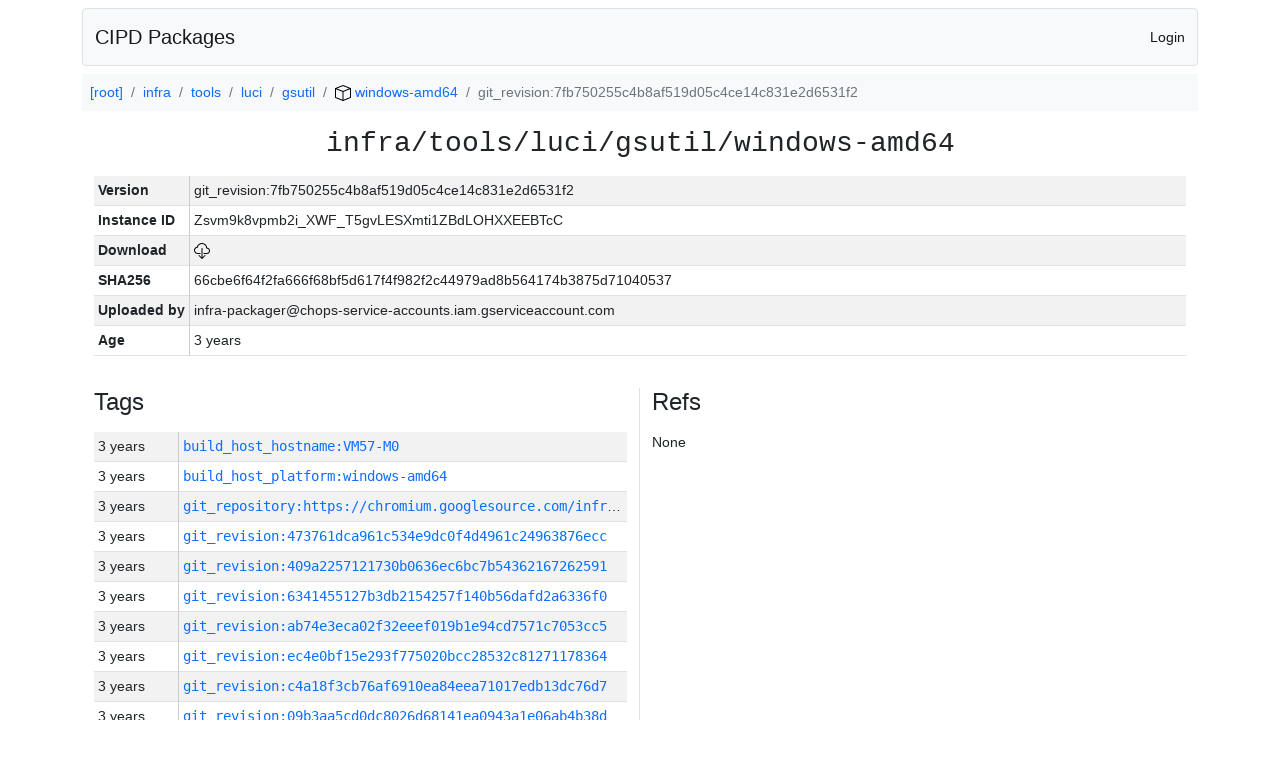

--- FILE ---
content_type: text/html; charset=utf-8
request_url: https://chrome-infra-packages.appspot.com/p/infra/tools/luci/gsutil/windows-amd64/+/git_revision:7fb750255c4b8af519d05c4ce14c831e2d6531f2
body_size: 13777
content:

<!DOCTYPE html>
<html lang="en">

<head>
  <meta http-equiv="Content-type" content="text/html; charset=UTF-8">
  <link href="/static/bootstrap/css/bootstrap.min.css" rel="stylesheet">
  <title>CIPD Packages</title>
  <script src="/static/bootstrap/js/bootstrap.bundle.min.js"></script>
  <style>
    body {
      font-family: "Helvetica Neue", Helvetica, Arial, sans-serif;
      font-size: 14px;
    }
    a {
      text-decoration: none!important;
    }
    .info-table-key {
      width: 1px;
      white-space: nowrap;
      border-right: 1px solid #cccccc;
    }
    .md-table-key {
      font-family: monospace;
      width: 200px;
      white-space: nowrap;
    }
    .md-table-value {
      font-family: monospace;
      max-width: 0px;
      white-space: nowrap;
    }
    .md-modal-value {
      font-family: monospace;
      width: 100%;
      height: 250px;
    }
    .age-td {
      width: 6em;
      white-space: nowrap;
      overflow: hidden;
      text-overflow: ellipsis;
      border-right: 1px solid #cccccc;
    }
    .ref-btn {
      display: inline;
      padding: .3em .2em .4em .3em;
      margin-left: 0.1em;
      margin-right: 0.15em;
      font-size: 75%;
      font-weight: 700;
      line-height: 1;
      text-align: center;
      white-space: nowrap;
      vertical-align: baseline;
      border-radius: .25em;
    }
    .version-link {
      font-family: monospace;
      text-decoration: none!important;
    }
  </style>
</head>

<body class="pt-2">
  <div class="container">
    <nav class="navbar navbar-expand-md navbar-light bg-light rounded border mb-2">
      <div class="container-fluid">
        <a class="navbar-brand" href="/">CIPD Packages</a>
        <span class="navbar-text">
        
          <a href="/auth/openid/login?r=%2Fp%2Finfra%2Ftools%2Fluci%2Fgsutil%2Fwindows-amd64%2F%2B%2Fgit_revision%3A7fb750255c4b8af519d05c4ce14c831e2d6531f2">Login</a>
        
        </span>
      </div>
    </nav>

    <div id="content-box">
      


<nav aria-label="breadcrumb">
  <ol class="breadcrumb bg-light p-2">
    
      
      <li class="breadcrumb-item">
        <a href="/">
          
          [root]
        </a>
      </li>
      
    
      
      <li class="breadcrumb-item">
        <a href="/p/infra">
          
          infra
        </a>
      </li>
      
    
      
      <li class="breadcrumb-item">
        <a href="/p/infra/tools">
          
          tools
        </a>
      </li>
      
    
      
      <li class="breadcrumb-item">
        <a href="/p/infra/tools/luci">
          
          luci
        </a>
      </li>
      
    
      
      <li class="breadcrumb-item">
        <a href="/p/infra/tools/luci/gsutil">
          
          gsutil
        </a>
      </li>
      
    
      
      <li class="breadcrumb-item">
        <a href="/p/infra/tools/luci/gsutil/windows-amd64">
          
<img src="/static/icons/package.svg" />

          windows-amd64
        </a>
      </li>
      
    
      
      <li class="breadcrumb-item active" aria-current="page">
        
        git_revision:7fb750255c4b8af519d05c4ce14c831e2d6531f2
      </li>
      
    
  </ol>
</nav>


<div class="container">

  <div class="row mb-3">
    <div class="col-sm-12">
      <h3 class="user-select-all font-monospace text-center mb-3">infra/tools/luci/gsutil/windows-amd64</h3>
      <table class="table table-striped table-sm">
        
        <tr>
          <td class="info-table-key"><b>Version</b></td>
          <td class="user-select-all">git_revision:7fb750255c4b8af519d05c4ce14c831e2d6531f2</td>
        </tr>
        
        <tr>
          <td class="info-table-key"><b>Instance ID</b></td>
          <td class="user-select-all">Zsvm9k8vpmb2i_XWF_T5gvLESXmti1ZBdLOHXXEEBTcC</td>
        </tr>
        <tr>
          <td class="info-table-key"><b>Download</b></td>
          <td>
            <a href="https://storage.googleapis.com/chrome-infra-packages/store/SHA256/66cbe6f64f2fa666f68bf5d617f4f982f2c44979ad8b564174b3875d71040537?X-Goog-Algorithm=GOOG4-RSA-SHA256&amp;X-Goog-Credential=chrome-infra-packages%40appspot.gserviceaccount.com%2F20260121%2Fauto%2Fstorage%2Fgoog4_request&amp;X-Goog-Date=20260121T175741Z&amp;X-Goog-Expires=7199&amp;X-Goog-Signature=[base64]&amp;X-Goog-SignedHeaders=host&amp;response-content-disposition=attachment%3B&#43;filename%3D%22gsutil-windows-amd64.zip%22" title="Download">
              
<img src="/static/icons/download.svg" alt="Download" />

            </a>
          </td>
        </tr>
        <tr>
          <td class="info-table-key"><b>SHA256</b></td>
          <td class="user-select-all">66cbe6f64f2fa666f68bf5d617f4f982f2c44979ad8b564174b3875d71040537</td>
        </tr>
        <tr>
          <td class="info-table-key"><b>Uploaded by</b></td>
          <td class="user-select-all">infra-packager@chops-service-accounts.iam.gserviceaccount.com</td>
        </tr>
        <tr>
          <td class="info-table-key"><b>Age</b></td>
          <td class="user-select-all">3 years </td>
        </tr>
      </table>
    </div>
  </div>

  

  <div class="row">
    <div class="col-sm-6 border-end">
      
  <h4 class="mb-3">Tags</h4>
  
  <div class="table-responsive">
    <table class="table table-striped table-sm">
    
      <tr>
        <td class="age-td">3 years </td>
        <td class="text-truncate" style="max-width: 0px;">
          <a class="version-link" href="/p/infra/tools/luci/gsutil/windows-amd64/&#43;/build_host_hostname:VM57-M0" title="Set by infra-packager@chops-service-accounts.iam.gserviceaccount.com">
            build_host_hostname:VM57-M0
          </a>
        </td>
      </tr>
    
      <tr>
        <td class="age-td">3 years </td>
        <td class="text-truncate" style="max-width: 0px;">
          <a class="version-link" href="/p/infra/tools/luci/gsutil/windows-amd64/&#43;/build_host_platform:windows-amd64" title="Set by infra-packager@chops-service-accounts.iam.gserviceaccount.com">
            build_host_platform:windows-amd64
          </a>
        </td>
      </tr>
    
      <tr>
        <td class="age-td">3 years </td>
        <td class="text-truncate" style="max-width: 0px;">
          <a class="version-link" href="/p/infra/tools/luci/gsutil/windows-amd64/&#43;/git_repository:https://chromium.googlesource.com/infra/infra" title="Set by infra-packager@chops-service-accounts.iam.gserviceaccount.com">
            git_repository:https://chromium.googlesource.com/infra/infra
          </a>
        </td>
      </tr>
    
      <tr>
        <td class="age-td">3 years </td>
        <td class="text-truncate" style="max-width: 0px;">
          <a class="version-link" href="/p/infra/tools/luci/gsutil/windows-amd64/&#43;/git_revision:473761dca961c534e9dc0f4d4961c24963876ecc" title="Set by infra-packager@chops-service-accounts.iam.gserviceaccount.com">
            git_revision:473761dca961c534e9dc0f4d4961c24963876ecc
          </a>
        </td>
      </tr>
    
      <tr>
        <td class="age-td">3 years </td>
        <td class="text-truncate" style="max-width: 0px;">
          <a class="version-link" href="/p/infra/tools/luci/gsutil/windows-amd64/&#43;/git_revision:409a2257121730b0636ec6bc7b54362167262591" title="Set by infra-packager@chops-service-accounts.iam.gserviceaccount.com">
            git_revision:409a2257121730b0636ec6bc7b54362167262591
          </a>
        </td>
      </tr>
    
      <tr>
        <td class="age-td">3 years </td>
        <td class="text-truncate" style="max-width: 0px;">
          <a class="version-link" href="/p/infra/tools/luci/gsutil/windows-amd64/&#43;/git_revision:6341455127b3db2154257f140b56dafd2a6336f0" title="Set by infra-packager@chops-service-accounts.iam.gserviceaccount.com">
            git_revision:6341455127b3db2154257f140b56dafd2a6336f0
          </a>
        </td>
      </tr>
    
      <tr>
        <td class="age-td">3 years </td>
        <td class="text-truncate" style="max-width: 0px;">
          <a class="version-link" href="/p/infra/tools/luci/gsutil/windows-amd64/&#43;/git_revision:ab74e3eca02f32eeef019b1e94cd7571c7053cc5" title="Set by infra-packager@chops-service-accounts.iam.gserviceaccount.com">
            git_revision:ab74e3eca02f32eeef019b1e94cd7571c7053cc5
          </a>
        </td>
      </tr>
    
      <tr>
        <td class="age-td">3 years </td>
        <td class="text-truncate" style="max-width: 0px;">
          <a class="version-link" href="/p/infra/tools/luci/gsutil/windows-amd64/&#43;/git_revision:ec4e0bf15e293f775020bcc28532c81271178364" title="Set by infra-packager@chops-service-accounts.iam.gserviceaccount.com">
            git_revision:ec4e0bf15e293f775020bcc28532c81271178364
          </a>
        </td>
      </tr>
    
      <tr>
        <td class="age-td">3 years </td>
        <td class="text-truncate" style="max-width: 0px;">
          <a class="version-link" href="/p/infra/tools/luci/gsutil/windows-amd64/&#43;/git_revision:c4a18f3cb76af6910ea84eea71017edb13dc76d7" title="Set by infra-packager@chops-service-accounts.iam.gserviceaccount.com">
            git_revision:c4a18f3cb76af6910ea84eea71017edb13dc76d7
          </a>
        </td>
      </tr>
    
      <tr>
        <td class="age-td">3 years </td>
        <td class="text-truncate" style="max-width: 0px;">
          <a class="version-link" href="/p/infra/tools/luci/gsutil/windows-amd64/&#43;/git_revision:09b3aa5cd0dc8026d68141ea0943a1e06ab4b38d" title="Set by infra-packager@chops-service-accounts.iam.gserviceaccount.com">
            git_revision:09b3aa5cd0dc8026d68141ea0943a1e06ab4b38d
          </a>
        </td>
      </tr>
    
      <tr>
        <td class="age-td">3 years </td>
        <td class="text-truncate" style="max-width: 0px;">
          <a class="version-link" href="/p/infra/tools/luci/gsutil/windows-amd64/&#43;/git_revision:8b0c93541c3abbef0763179ea24cdb2acee0d19a" title="Set by infra-packager@chops-service-accounts.iam.gserviceaccount.com">
            git_revision:8b0c93541c3abbef0763179ea24cdb2acee0d19a
          </a>
        </td>
      </tr>
    
      <tr>
        <td class="age-td">3 years </td>
        <td class="text-truncate" style="max-width: 0px;">
          <a class="version-link" href="/p/infra/tools/luci/gsutil/windows-amd64/&#43;/git_revision:788e09418ced22000a9774e4549b9ad42084b814" title="Set by infra-packager@chops-service-accounts.iam.gserviceaccount.com">
            git_revision:788e09418ced22000a9774e4549b9ad42084b814
          </a>
        </td>
      </tr>
    
      <tr>
        <td class="age-td">3 years </td>
        <td class="text-truncate" style="max-width: 0px;">
          <a class="version-link" href="/p/infra/tools/luci/gsutil/windows-amd64/&#43;/git_revision:314737ef9b36f75e86c3a87f24552673a26745c2" title="Set by infra-packager@chops-service-accounts.iam.gserviceaccount.com">
            git_revision:314737ef9b36f75e86c3a87f24552673a26745c2
          </a>
        </td>
      </tr>
    
      <tr>
        <td class="age-td">3 years </td>
        <td class="text-truncate" style="max-width: 0px;">
          <a class="version-link" href="/p/infra/tools/luci/gsutil/windows-amd64/&#43;/git_revision:1b794dd4006eef9a233871cd7e5d6fcd82452a1e" title="Set by infra-packager@chops-service-accounts.iam.gserviceaccount.com">
            git_revision:1b794dd4006eef9a233871cd7e5d6fcd82452a1e
          </a>
        </td>
      </tr>
    
      <tr>
        <td class="age-td">3 years </td>
        <td class="text-truncate" style="max-width: 0px;">
          <a class="version-link" href="/p/infra/tools/luci/gsutil/windows-amd64/&#43;/git_revision:b47944bfe262b346bd202514db9e8fe9dfb97854" title="Set by infra-packager@chops-service-accounts.iam.gserviceaccount.com">
            git_revision:b47944bfe262b346bd202514db9e8fe9dfb97854
          </a>
        </td>
      </tr>
    
      <tr>
        <td class="age-td">3 years </td>
        <td class="text-truncate" style="max-width: 0px;">
          <a class="version-link" href="/p/infra/tools/luci/gsutil/windows-amd64/&#43;/git_revision:58f6331b3324f55520d7c1ef2e2e7fc3c4c62f56" title="Set by infra-packager@chops-service-accounts.iam.gserviceaccount.com">
            git_revision:58f6331b3324f55520d7c1ef2e2e7fc3c4c62f56
          </a>
        </td>
      </tr>
    
      <tr>
        <td class="age-td">3 years </td>
        <td class="text-truncate" style="max-width: 0px;">
          <a class="version-link" href="/p/infra/tools/luci/gsutil/windows-amd64/&#43;/git_revision:0e82e385e56eda9047ba756e6702c10c4d307432" title="Set by infra-packager@chops-service-accounts.iam.gserviceaccount.com">
            git_revision:0e82e385e56eda9047ba756e6702c10c4d307432
          </a>
        </td>
      </tr>
    
      <tr>
        <td class="age-td">3 years </td>
        <td class="text-truncate" style="max-width: 0px;">
          <a class="version-link" href="/p/infra/tools/luci/gsutil/windows-amd64/&#43;/git_revision:3217760a1fca2f7caf31f54278c363e3a6aa53ee" title="Set by infra-packager@chops-service-accounts.iam.gserviceaccount.com">
            git_revision:3217760a1fca2f7caf31f54278c363e3a6aa53ee
          </a>
        </td>
      </tr>
    
      <tr>
        <td class="age-td">3 years </td>
        <td class="text-truncate" style="max-width: 0px;">
          <a class="version-link" href="/p/infra/tools/luci/gsutil/windows-amd64/&#43;/git_revision:a115bc5d841b96e5959c9ed982be357ab749c1d4" title="Set by infra-packager@chops-service-accounts.iam.gserviceaccount.com">
            git_revision:a115bc5d841b96e5959c9ed982be357ab749c1d4
          </a>
        </td>
      </tr>
    
      <tr>
        <td class="age-td">3 years </td>
        <td class="text-truncate" style="max-width: 0px;">
          <a class="version-link" href="/p/infra/tools/luci/gsutil/windows-amd64/&#43;/git_revision:2b623d95db3123121dfca4c7e7c9a5b810e38634" title="Set by infra-packager@chops-service-accounts.iam.gserviceaccount.com">
            git_revision:2b623d95db3123121dfca4c7e7c9a5b810e38634
          </a>
        </td>
      </tr>
    
      <tr>
        <td class="age-td">3 years </td>
        <td class="text-truncate" style="max-width: 0px;">
          <a class="version-link" href="/p/infra/tools/luci/gsutil/windows-amd64/&#43;/git_revision:b2b6518b2c1880482f5cb43d3b71008d08dc942f" title="Set by infra-packager@chops-service-accounts.iam.gserviceaccount.com">
            git_revision:b2b6518b2c1880482f5cb43d3b71008d08dc942f
          </a>
        </td>
      </tr>
    
      <tr>
        <td class="age-td">3 years </td>
        <td class="text-truncate" style="max-width: 0px;">
          <a class="version-link" href="/p/infra/tools/luci/gsutil/windows-amd64/&#43;/git_revision:67f28cd5470c7a34d546abdabe4caebf5f45b286" title="Set by infra-packager@chops-service-accounts.iam.gserviceaccount.com">
            git_revision:67f28cd5470c7a34d546abdabe4caebf5f45b286
          </a>
        </td>
      </tr>
    
      <tr>
        <td class="age-td">3 years </td>
        <td class="text-truncate" style="max-width: 0px;">
          <a class="version-link" href="/p/infra/tools/luci/gsutil/windows-amd64/&#43;/git_revision:b48444811fc223f1152a81b45aeefe326919780b" title="Set by infra-packager@chops-service-accounts.iam.gserviceaccount.com">
            git_revision:b48444811fc223f1152a81b45aeefe326919780b
          </a>
        </td>
      </tr>
    
      <tr>
        <td class="age-td">3 years </td>
        <td class="text-truncate" style="max-width: 0px;">
          <a class="version-link" href="/p/infra/tools/luci/gsutil/windows-amd64/&#43;/git_revision:91add5153b228b27e604b85beeceb75c35ec31c2" title="Set by infra-packager@chops-service-accounts.iam.gserviceaccount.com">
            git_revision:91add5153b228b27e604b85beeceb75c35ec31c2
          </a>
        </td>
      </tr>
    
      <tr>
        <td class="age-td">3 years </td>
        <td class="text-truncate" style="max-width: 0px;">
          <a class="version-link" href="/p/infra/tools/luci/gsutil/windows-amd64/&#43;/git_revision:7e3ab2c77de0ab20307fe1adf28e13e393df41ed" title="Set by infra-packager@chops-service-accounts.iam.gserviceaccount.com">
            git_revision:7e3ab2c77de0ab20307fe1adf28e13e393df41ed
          </a>
        </td>
      </tr>
    
      <tr>
        <td class="age-td">3 years </td>
        <td class="text-truncate" style="max-width: 0px;">
          <a class="version-link" href="/p/infra/tools/luci/gsutil/windows-amd64/&#43;/git_revision:56538630734b151448bb3b7221218ff527b0b894" title="Set by infra-packager@chops-service-accounts.iam.gserviceaccount.com">
            git_revision:56538630734b151448bb3b7221218ff527b0b894
          </a>
        </td>
      </tr>
    
      <tr>
        <td class="age-td">3 years </td>
        <td class="text-truncate" style="max-width: 0px;">
          <a class="version-link" href="/p/infra/tools/luci/gsutil/windows-amd64/&#43;/git_revision:75aab746c3c373c619b1d2bb73678faa15c78f23" title="Set by infra-packager@chops-service-accounts.iam.gserviceaccount.com">
            git_revision:75aab746c3c373c619b1d2bb73678faa15c78f23
          </a>
        </td>
      </tr>
    
      <tr>
        <td class="age-td">3 years </td>
        <td class="text-truncate" style="max-width: 0px;">
          <a class="version-link" href="/p/infra/tools/luci/gsutil/windows-amd64/&#43;/git_revision:332693eaa67aa50d101157b5a9cb1e03ab4a8cc2" title="Set by infra-packager@chops-service-accounts.iam.gserviceaccount.com">
            git_revision:332693eaa67aa50d101157b5a9cb1e03ab4a8cc2
          </a>
        </td>
      </tr>
    
      <tr>
        <td class="age-td">3 years </td>
        <td class="text-truncate" style="max-width: 0px;">
          <a class="version-link" href="/p/infra/tools/luci/gsutil/windows-amd64/&#43;/git_revision:63a6b12903fe665044895b9e5d2b64265f786d4c" title="Set by infra-packager@chops-service-accounts.iam.gserviceaccount.com">
            git_revision:63a6b12903fe665044895b9e5d2b64265f786d4c
          </a>
        </td>
      </tr>
    
      <tr>
        <td class="age-td">3 years </td>
        <td class="text-truncate" style="max-width: 0px;">
          <a class="version-link" href="/p/infra/tools/luci/gsutil/windows-amd64/&#43;/git_revision:f541186c2e322c32db62cbd7fa4e595eee9e2b7b" title="Set by infra-packager@chops-service-accounts.iam.gserviceaccount.com">
            git_revision:f541186c2e322c32db62cbd7fa4e595eee9e2b7b
          </a>
        </td>
      </tr>
    
      <tr>
        <td class="age-td">3 years </td>
        <td class="text-truncate" style="max-width: 0px;">
          <a class="version-link" href="/p/infra/tools/luci/gsutil/windows-amd64/&#43;/git_revision:4ed9ba61986e6c491014cee880d9e7b79dddd858" title="Set by infra-packager@chops-service-accounts.iam.gserviceaccount.com">
            git_revision:4ed9ba61986e6c491014cee880d9e7b79dddd858
          </a>
        </td>
      </tr>
    
      <tr>
        <td class="age-td">3 years </td>
        <td class="text-truncate" style="max-width: 0px;">
          <a class="version-link" href="/p/infra/tools/luci/gsutil/windows-amd64/&#43;/git_revision:569c8d1cbd0fc8d32d07806ba38ff993fa19c688" title="Set by infra-packager@chops-service-accounts.iam.gserviceaccount.com">
            git_revision:569c8d1cbd0fc8d32d07806ba38ff993fa19c688
          </a>
        </td>
      </tr>
    
      <tr>
        <td class="age-td">3 years </td>
        <td class="text-truncate" style="max-width: 0px;">
          <a class="version-link" href="/p/infra/tools/luci/gsutil/windows-amd64/&#43;/git_revision:f3f6571c58d4b1702f9b7d5c474b78bfe67b2bde" title="Set by infra-packager@chops-service-accounts.iam.gserviceaccount.com">
            git_revision:f3f6571c58d4b1702f9b7d5c474b78bfe67b2bde
          </a>
        </td>
      </tr>
    
      <tr>
        <td class="age-td">3 years </td>
        <td class="text-truncate" style="max-width: 0px;">
          <a class="version-link" href="/p/infra/tools/luci/gsutil/windows-amd64/&#43;/git_revision:7ebe3f01b512d9faeb381ec0d30ef923e6d5fffc" title="Set by infra-packager@chops-service-accounts.iam.gserviceaccount.com">
            git_revision:7ebe3f01b512d9faeb381ec0d30ef923e6d5fffc
          </a>
        </td>
      </tr>
    
      <tr>
        <td class="age-td">3 years </td>
        <td class="text-truncate" style="max-width: 0px;">
          <a class="version-link" href="/p/infra/tools/luci/gsutil/windows-amd64/&#43;/git_revision:46291cc3e93489b6837f5cccb07ee6c8daad00e6" title="Set by infra-packager@chops-service-accounts.iam.gserviceaccount.com">
            git_revision:46291cc3e93489b6837f5cccb07ee6c8daad00e6
          </a>
        </td>
      </tr>
    
      <tr>
        <td class="age-td">3 years </td>
        <td class="text-truncate" style="max-width: 0px;">
          <a class="version-link" href="/p/infra/tools/luci/gsutil/windows-amd64/&#43;/git_revision:d92e8de701738399a5da87216d5fe6dc0ca7801d" title="Set by infra-packager@chops-service-accounts.iam.gserviceaccount.com">
            git_revision:d92e8de701738399a5da87216d5fe6dc0ca7801d
          </a>
        </td>
      </tr>
    
      <tr>
        <td class="age-td">3 years </td>
        <td class="text-truncate" style="max-width: 0px;">
          <a class="version-link" href="/p/infra/tools/luci/gsutil/windows-amd64/&#43;/git_revision:314ff46dd486dc9bf37cae601032854c698f1d03" title="Set by infra-packager@chops-service-accounts.iam.gserviceaccount.com">
            git_revision:314ff46dd486dc9bf37cae601032854c698f1d03
          </a>
        </td>
      </tr>
    
      <tr>
        <td class="age-td">3 years </td>
        <td class="text-truncate" style="max-width: 0px;">
          <a class="version-link" href="/p/infra/tools/luci/gsutil/windows-amd64/&#43;/git_revision:480df1a0876d074efd5cbf9bc660f161173d6d4f" title="Set by infra-packager@chops-service-accounts.iam.gserviceaccount.com">
            git_revision:480df1a0876d074efd5cbf9bc660f161173d6d4f
          </a>
        </td>
      </tr>
    
      <tr>
        <td class="age-td">3 years </td>
        <td class="text-truncate" style="max-width: 0px;">
          <a class="version-link" href="/p/infra/tools/luci/gsutil/windows-amd64/&#43;/git_revision:4797bf4385be2a3fc6fca4a41d803c128ccb76fd" title="Set by infra-packager@chops-service-accounts.iam.gserviceaccount.com">
            git_revision:4797bf4385be2a3fc6fca4a41d803c128ccb76fd
          </a>
        </td>
      </tr>
    
      <tr>
        <td class="age-td">3 years </td>
        <td class="text-truncate" style="max-width: 0px;">
          <a class="version-link" href="/p/infra/tools/luci/gsutil/windows-amd64/&#43;/git_revision:12d5ca3efcbbfeb06e49fbea8ca4378ca3fae972" title="Set by infra-packager@chops-service-accounts.iam.gserviceaccount.com">
            git_revision:12d5ca3efcbbfeb06e49fbea8ca4378ca3fae972
          </a>
        </td>
      </tr>
    
      <tr>
        <td class="age-td">3 years </td>
        <td class="text-truncate" style="max-width: 0px;">
          <a class="version-link" href="/p/infra/tools/luci/gsutil/windows-amd64/&#43;/git_revision:afaa3e014d7629b605252fd539a5b362e79f0e0c" title="Set by infra-packager@chops-service-accounts.iam.gserviceaccount.com">
            git_revision:afaa3e014d7629b605252fd539a5b362e79f0e0c
          </a>
        </td>
      </tr>
    
      <tr>
        <td class="age-td">3 years </td>
        <td class="text-truncate" style="max-width: 0px;">
          <a class="version-link" href="/p/infra/tools/luci/gsutil/windows-amd64/&#43;/git_revision:0b06d3e92e6e732c57ff35619a0293fa47276305" title="Set by infra-packager@chops-service-accounts.iam.gserviceaccount.com">
            git_revision:0b06d3e92e6e732c57ff35619a0293fa47276305
          </a>
        </td>
      </tr>
    
      <tr>
        <td class="age-td">3 years </td>
        <td class="text-truncate" style="max-width: 0px;">
          <a class="version-link" href="/p/infra/tools/luci/gsutil/windows-amd64/&#43;/git_revision:cc39137af09e6b3699f7d1de872fe4a50f443c90" title="Set by infra-packager@chops-service-accounts.iam.gserviceaccount.com">
            git_revision:cc39137af09e6b3699f7d1de872fe4a50f443c90
          </a>
        </td>
      </tr>
    
      <tr>
        <td class="age-td">3 years </td>
        <td class="text-truncate" style="max-width: 0px;">
          <a class="version-link" href="/p/infra/tools/luci/gsutil/windows-amd64/&#43;/git_revision:68def9111594385c1fd959bcaaee66d01e0b796f" title="Set by infra-packager@chops-service-accounts.iam.gserviceaccount.com">
            git_revision:68def9111594385c1fd959bcaaee66d01e0b796f
          </a>
        </td>
      </tr>
    
      <tr>
        <td class="age-td">3 years </td>
        <td class="text-truncate" style="max-width: 0px;">
          <a class="version-link" href="/p/infra/tools/luci/gsutil/windows-amd64/&#43;/git_revision:3fec762f71baa150fc105169c149295f9128cfab" title="Set by infra-packager@chops-service-accounts.iam.gserviceaccount.com">
            git_revision:3fec762f71baa150fc105169c149295f9128cfab
          </a>
        </td>
      </tr>
    
      <tr>
        <td class="age-td">3 years </td>
        <td class="text-truncate" style="max-width: 0px;">
          <a class="version-link" href="/p/infra/tools/luci/gsutil/windows-amd64/&#43;/git_revision:c55184b5835c789d073ce8ba10745cc7efedcd65" title="Set by infra-packager@chops-service-accounts.iam.gserviceaccount.com">
            git_revision:c55184b5835c789d073ce8ba10745cc7efedcd65
          </a>
        </td>
      </tr>
    
      <tr>
        <td class="age-td">3 years </td>
        <td class="text-truncate" style="max-width: 0px;">
          <a class="version-link" href="/p/infra/tools/luci/gsutil/windows-amd64/&#43;/git_revision:f9d3591fc5334e1caf9cf2d93e6346aa79e0727d" title="Set by infra-packager@chops-service-accounts.iam.gserviceaccount.com">
            git_revision:f9d3591fc5334e1caf9cf2d93e6346aa79e0727d
          </a>
        </td>
      </tr>
    
      <tr>
        <td class="age-td">3 years </td>
        <td class="text-truncate" style="max-width: 0px;">
          <a class="version-link" href="/p/infra/tools/luci/gsutil/windows-amd64/&#43;/git_revision:1739a73a9f5162830d533d3ae35801ab80d2ada0" title="Set by infra-packager@chops-service-accounts.iam.gserviceaccount.com">
            git_revision:1739a73a9f5162830d533d3ae35801ab80d2ada0
          </a>
        </td>
      </tr>
    
      <tr>
        <td class="age-td">3 years </td>
        <td class="text-truncate" style="max-width: 0px;">
          <a class="version-link" href="/p/infra/tools/luci/gsutil/windows-amd64/&#43;/git_revision:c1e675232fa64c4e917af3ca2a1df68615fa735a" title="Set by infra-packager@chops-service-accounts.iam.gserviceaccount.com">
            git_revision:c1e675232fa64c4e917af3ca2a1df68615fa735a
          </a>
        </td>
      </tr>
    
      <tr>
        <td class="age-td">3 years </td>
        <td class="text-truncate" style="max-width: 0px;">
          <a class="version-link" href="/p/infra/tools/luci/gsutil/windows-amd64/&#43;/git_revision:13e8a053eaf32fa5c3b24abcc3c4fd3812576607" title="Set by infra-packager@chops-service-accounts.iam.gserviceaccount.com">
            git_revision:13e8a053eaf32fa5c3b24abcc3c4fd3812576607
          </a>
        </td>
      </tr>
    
      <tr>
        <td class="age-td">3 years </td>
        <td class="text-truncate" style="max-width: 0px;">
          <a class="version-link" href="/p/infra/tools/luci/gsutil/windows-amd64/&#43;/git_revision:f1b9036de940e3579d6189be13e6a390873c24e2" title="Set by infra-packager@chops-service-accounts.iam.gserviceaccount.com">
            git_revision:f1b9036de940e3579d6189be13e6a390873c24e2
          </a>
        </td>
      </tr>
    
      <tr>
        <td class="age-td">3 years </td>
        <td class="text-truncate" style="max-width: 0px;">
          <a class="version-link" href="/p/infra/tools/luci/gsutil/windows-amd64/&#43;/git_revision:2685a89143f3587c249b62e5611853a883b59bec" title="Set by infra-packager@chops-service-accounts.iam.gserviceaccount.com">
            git_revision:2685a89143f3587c249b62e5611853a883b59bec
          </a>
        </td>
      </tr>
    
      <tr>
        <td class="age-td">3 years </td>
        <td class="text-truncate" style="max-width: 0px;">
          <a class="version-link" href="/p/infra/tools/luci/gsutil/windows-amd64/&#43;/git_revision:29d61f054a3da4532477735c0f1b368a8d054c22" title="Set by infra-packager@chops-service-accounts.iam.gserviceaccount.com">
            git_revision:29d61f054a3da4532477735c0f1b368a8d054c22
          </a>
        </td>
      </tr>
    
      <tr>
        <td class="age-td">3 years </td>
        <td class="text-truncate" style="max-width: 0px;">
          <a class="version-link" href="/p/infra/tools/luci/gsutil/windows-amd64/&#43;/git_revision:30c6a44189286db4d35ddaa5eae15439390bdbc2" title="Set by infra-packager@chops-service-accounts.iam.gserviceaccount.com">
            git_revision:30c6a44189286db4d35ddaa5eae15439390bdbc2
          </a>
        </td>
      </tr>
    
      <tr>
        <td class="age-td">3 years </td>
        <td class="text-truncate" style="max-width: 0px;">
          <a class="version-link" href="/p/infra/tools/luci/gsutil/windows-amd64/&#43;/git_revision:09820af5e2e594d194e815e5987c92887be10c4b" title="Set by infra-packager@chops-service-accounts.iam.gserviceaccount.com">
            git_revision:09820af5e2e594d194e815e5987c92887be10c4b
          </a>
        </td>
      </tr>
    
      <tr>
        <td class="age-td">3 years </td>
        <td class="text-truncate" style="max-width: 0px;">
          <a class="version-link" href="/p/infra/tools/luci/gsutil/windows-amd64/&#43;/git_revision:4b66ff635f788707f33ad0a1477f1ac741641695" title="Set by infra-packager@chops-service-accounts.iam.gserviceaccount.com">
            git_revision:4b66ff635f788707f33ad0a1477f1ac741641695
          </a>
        </td>
      </tr>
    
      <tr>
        <td class="age-td">3 years </td>
        <td class="text-truncate" style="max-width: 0px;">
          <a class="version-link" href="/p/infra/tools/luci/gsutil/windows-amd64/&#43;/git_revision:8597cb58f5da6f2e4b061b1fdc488725a8ee3aad" title="Set by infra-packager@chops-service-accounts.iam.gserviceaccount.com">
            git_revision:8597cb58f5da6f2e4b061b1fdc488725a8ee3aad
          </a>
        </td>
      </tr>
    
      <tr>
        <td class="age-td">3 years </td>
        <td class="text-truncate" style="max-width: 0px;">
          <a class="version-link" href="/p/infra/tools/luci/gsutil/windows-amd64/&#43;/git_revision:412667ec24c2d07e244aa1e4e03aced31c8538a2" title="Set by infra-packager@chops-service-accounts.iam.gserviceaccount.com">
            git_revision:412667ec24c2d07e244aa1e4e03aced31c8538a2
          </a>
        </td>
      </tr>
    
      <tr>
        <td class="age-td">3 years </td>
        <td class="text-truncate" style="max-width: 0px;">
          <a class="version-link" href="/p/infra/tools/luci/gsutil/windows-amd64/&#43;/git_revision:02f7080e0b955ce7caf9b2ea8d5b5f656a281b5b" title="Set by infra-packager@chops-service-accounts.iam.gserviceaccount.com">
            git_revision:02f7080e0b955ce7caf9b2ea8d5b5f656a281b5b
          </a>
        </td>
      </tr>
    
      <tr>
        <td class="age-td">3 years </td>
        <td class="text-truncate" style="max-width: 0px;">
          <a class="version-link" href="/p/infra/tools/luci/gsutil/windows-amd64/&#43;/git_revision:31d7a0c6431c0eed06fd6f9c51b761b55ebe7a92" title="Set by infra-packager@chops-service-accounts.iam.gserviceaccount.com">
            git_revision:31d7a0c6431c0eed06fd6f9c51b761b55ebe7a92
          </a>
        </td>
      </tr>
    
      <tr>
        <td class="age-td">3 years </td>
        <td class="text-truncate" style="max-width: 0px;">
          <a class="version-link" href="/p/infra/tools/luci/gsutil/windows-amd64/&#43;/git_revision:85a2fe45972d48c49d552e4ffaaba8a724e67598" title="Set by infra-packager@chops-service-accounts.iam.gserviceaccount.com">
            git_revision:85a2fe45972d48c49d552e4ffaaba8a724e67598
          </a>
        </td>
      </tr>
    
      <tr>
        <td class="age-td">3 years </td>
        <td class="text-truncate" style="max-width: 0px;">
          <a class="version-link" href="/p/infra/tools/luci/gsutil/windows-amd64/&#43;/git_revision:123a554f434cabbb572c244d33a3a4ce8f8cac71" title="Set by infra-packager@chops-service-accounts.iam.gserviceaccount.com">
            git_revision:123a554f434cabbb572c244d33a3a4ce8f8cac71
          </a>
        </td>
      </tr>
    
      <tr>
        <td class="age-td">3 years </td>
        <td class="text-truncate" style="max-width: 0px;">
          <a class="version-link" href="/p/infra/tools/luci/gsutil/windows-amd64/&#43;/git_revision:56f18c25c315ac434cd42fea09cb085ae1ba109b" title="Set by infra-packager@chops-service-accounts.iam.gserviceaccount.com">
            git_revision:56f18c25c315ac434cd42fea09cb085ae1ba109b
          </a>
        </td>
      </tr>
    
      <tr>
        <td class="age-td">3 years </td>
        <td class="text-truncate" style="max-width: 0px;">
          <a class="version-link" href="/p/infra/tools/luci/gsutil/windows-amd64/&#43;/git_revision:453081b98c3e27414b13424aa9c8ab0e432dbb97" title="Set by infra-packager@chops-service-accounts.iam.gserviceaccount.com">
            git_revision:453081b98c3e27414b13424aa9c8ab0e432dbb97
          </a>
        </td>
      </tr>
    
      <tr>
        <td class="age-td">3 years </td>
        <td class="text-truncate" style="max-width: 0px;">
          <a class="version-link" href="/p/infra/tools/luci/gsutil/windows-amd64/&#43;/git_revision:ec0f5ed021c71ddb5daabc81d838aec2c2f2c68b" title="Set by infra-packager@chops-service-accounts.iam.gserviceaccount.com">
            git_revision:ec0f5ed021c71ddb5daabc81d838aec2c2f2c68b
          </a>
        </td>
      </tr>
    
      <tr>
        <td class="age-td">3 years </td>
        <td class="text-truncate" style="max-width: 0px;">
          <a class="version-link" href="/p/infra/tools/luci/gsutil/windows-amd64/&#43;/git_revision:05abe95a1b2505e166226fbb43d10cd5c43b4637" title="Set by infra-packager@chops-service-accounts.iam.gserviceaccount.com">
            git_revision:05abe95a1b2505e166226fbb43d10cd5c43b4637
          </a>
        </td>
      </tr>
    
      <tr>
        <td class="age-td">3 years </td>
        <td class="text-truncate" style="max-width: 0px;">
          <a class="version-link" href="/p/infra/tools/luci/gsutil/windows-amd64/&#43;/git_revision:271564e1ac298e155f29a1d007dda90a4a24af07" title="Set by infra-packager@chops-service-accounts.iam.gserviceaccount.com">
            git_revision:271564e1ac298e155f29a1d007dda90a4a24af07
          </a>
        </td>
      </tr>
    
      <tr>
        <td class="age-td">3 years </td>
        <td class="text-truncate" style="max-width: 0px;">
          <a class="version-link" href="/p/infra/tools/luci/gsutil/windows-amd64/&#43;/git_revision:931fb58ed307cb8044c17d28bd3dde08151b3e04" title="Set by infra-packager@chops-service-accounts.iam.gserviceaccount.com">
            git_revision:931fb58ed307cb8044c17d28bd3dde08151b3e04
          </a>
        </td>
      </tr>
    
      <tr>
        <td class="age-td">3 years </td>
        <td class="text-truncate" style="max-width: 0px;">
          <a class="version-link" href="/p/infra/tools/luci/gsutil/windows-amd64/&#43;/git_revision:546aedc4b4a02acc3bc0473658bbea7da184814b" title="Set by infra-packager@chops-service-accounts.iam.gserviceaccount.com">
            git_revision:546aedc4b4a02acc3bc0473658bbea7da184814b
          </a>
        </td>
      </tr>
    
      <tr>
        <td class="age-td">3 years </td>
        <td class="text-truncate" style="max-width: 0px;">
          <a class="version-link" href="/p/infra/tools/luci/gsutil/windows-amd64/&#43;/git_revision:6777ee697f2c1328b59794c2ca7135a4afd4b3da" title="Set by infra-packager@chops-service-accounts.iam.gserviceaccount.com">
            git_revision:6777ee697f2c1328b59794c2ca7135a4afd4b3da
          </a>
        </td>
      </tr>
    
      <tr>
        <td class="age-td">3 years </td>
        <td class="text-truncate" style="max-width: 0px;">
          <a class="version-link" href="/p/infra/tools/luci/gsutil/windows-amd64/&#43;/git_revision:4322e8cfcc8885ab1dd560034d53f40b894605c8" title="Set by infra-packager@chops-service-accounts.iam.gserviceaccount.com">
            git_revision:4322e8cfcc8885ab1dd560034d53f40b894605c8
          </a>
        </td>
      </tr>
    
      <tr>
        <td class="age-td">3 years </td>
        <td class="text-truncate" style="max-width: 0px;">
          <a class="version-link" href="/p/infra/tools/luci/gsutil/windows-amd64/&#43;/git_revision:bf1efad0f53f153f1db9ef5834e172acae6c2265" title="Set by infra-packager@chops-service-accounts.iam.gserviceaccount.com">
            git_revision:bf1efad0f53f153f1db9ef5834e172acae6c2265
          </a>
        </td>
      </tr>
    
      <tr>
        <td class="age-td">3 years </td>
        <td class="text-truncate" style="max-width: 0px;">
          <a class="version-link" href="/p/infra/tools/luci/gsutil/windows-amd64/&#43;/git_revision:408552ae7509c09c274723df6adcea5c84c72964" title="Set by infra-packager@chops-service-accounts.iam.gserviceaccount.com">
            git_revision:408552ae7509c09c274723df6adcea5c84c72964
          </a>
        </td>
      </tr>
    
      <tr>
        <td class="age-td">3 years </td>
        <td class="text-truncate" style="max-width: 0px;">
          <a class="version-link" href="/p/infra/tools/luci/gsutil/windows-amd64/&#43;/git_revision:ab3f98a14130cdc47a952431f4063a72eddcbf48" title="Set by infra-packager@chops-service-accounts.iam.gserviceaccount.com">
            git_revision:ab3f98a14130cdc47a952431f4063a72eddcbf48
          </a>
        </td>
      </tr>
    
      <tr>
        <td class="age-td">3 years </td>
        <td class="text-truncate" style="max-width: 0px;">
          <a class="version-link" href="/p/infra/tools/luci/gsutil/windows-amd64/&#43;/git_revision:b02586d44a39da3a71a28bfdb89f26dd588ddf30" title="Set by infra-packager@chops-service-accounts.iam.gserviceaccount.com">
            git_revision:b02586d44a39da3a71a28bfdb89f26dd588ddf30
          </a>
        </td>
      </tr>
    
      <tr>
        <td class="age-td">3 years </td>
        <td class="text-truncate" style="max-width: 0px;">
          <a class="version-link" href="/p/infra/tools/luci/gsutil/windows-amd64/&#43;/git_revision:885b6b24d4036f09dcd727cf11541dce86390c6b" title="Set by infra-packager@chops-service-accounts.iam.gserviceaccount.com">
            git_revision:885b6b24d4036f09dcd727cf11541dce86390c6b
          </a>
        </td>
      </tr>
    
      <tr>
        <td class="age-td">3 years </td>
        <td class="text-truncate" style="max-width: 0px;">
          <a class="version-link" href="/p/infra/tools/luci/gsutil/windows-amd64/&#43;/git_revision:f687ca106a17652d2ed67a6095d54d0b15421e1c" title="Set by infra-packager@chops-service-accounts.iam.gserviceaccount.com">
            git_revision:f687ca106a17652d2ed67a6095d54d0b15421e1c
          </a>
        </td>
      </tr>
    
      <tr>
        <td class="age-td">3 years </td>
        <td class="text-truncate" style="max-width: 0px;">
          <a class="version-link" href="/p/infra/tools/luci/gsutil/windows-amd64/&#43;/git_revision:464bcdf771be0f373f2c483a7faaf124b7a8afb2" title="Set by infra-packager@chops-service-accounts.iam.gserviceaccount.com">
            git_revision:464bcdf771be0f373f2c483a7faaf124b7a8afb2
          </a>
        </td>
      </tr>
    
      <tr>
        <td class="age-td">3 years </td>
        <td class="text-truncate" style="max-width: 0px;">
          <a class="version-link" href="/p/infra/tools/luci/gsutil/windows-amd64/&#43;/git_revision:fb8b93011ffb7a50b3cda5e4173e1f2fb3f0301c" title="Set by infra-packager@chops-service-accounts.iam.gserviceaccount.com">
            git_revision:fb8b93011ffb7a50b3cda5e4173e1f2fb3f0301c
          </a>
        </td>
      </tr>
    
      <tr>
        <td class="age-td">3 years </td>
        <td class="text-truncate" style="max-width: 0px;">
          <a class="version-link" href="/p/infra/tools/luci/gsutil/windows-amd64/&#43;/git_revision:840e83cc8f6df82ac68bd02d6df2586f0f62e77c" title="Set by infra-packager@chops-service-accounts.iam.gserviceaccount.com">
            git_revision:840e83cc8f6df82ac68bd02d6df2586f0f62e77c
          </a>
        </td>
      </tr>
    
      <tr>
        <td class="age-td">3 years </td>
        <td class="text-truncate" style="max-width: 0px;">
          <a class="version-link" href="/p/infra/tools/luci/gsutil/windows-amd64/&#43;/git_revision:4d3e3ca087fd0c7cb1dfa4ba645882036c4ab849" title="Set by infra-packager@chops-service-accounts.iam.gserviceaccount.com">
            git_revision:4d3e3ca087fd0c7cb1dfa4ba645882036c4ab849
          </a>
        </td>
      </tr>
    
      <tr>
        <td class="age-td">3 years </td>
        <td class="text-truncate" style="max-width: 0px;">
          <a class="version-link" href="/p/infra/tools/luci/gsutil/windows-amd64/&#43;/git_revision:242a5b7ae45109c244eaca47e3e337af1595e304" title="Set by infra-packager@chops-service-accounts.iam.gserviceaccount.com">
            git_revision:242a5b7ae45109c244eaca47e3e337af1595e304
          </a>
        </td>
      </tr>
    
      <tr>
        <td class="age-td">3 years </td>
        <td class="text-truncate" style="max-width: 0px;">
          <a class="version-link" href="/p/infra/tools/luci/gsutil/windows-amd64/&#43;/git_revision:fd463d3ca29e3ef1813c573832f49ef46422c831" title="Set by infra-packager@chops-service-accounts.iam.gserviceaccount.com">
            git_revision:fd463d3ca29e3ef1813c573832f49ef46422c831
          </a>
        </td>
      </tr>
    
      <tr>
        <td class="age-td">3 years </td>
        <td class="text-truncate" style="max-width: 0px;">
          <a class="version-link" href="/p/infra/tools/luci/gsutil/windows-amd64/&#43;/git_revision:4ac90f67ec03cae3c4f332b3a84c60bb392ad8a8" title="Set by infra-packager@chops-service-accounts.iam.gserviceaccount.com">
            git_revision:4ac90f67ec03cae3c4f332b3a84c60bb392ad8a8
          </a>
        </td>
      </tr>
    
      <tr>
        <td class="age-td">3 years </td>
        <td class="text-truncate" style="max-width: 0px;">
          <a class="version-link" href="/p/infra/tools/luci/gsutil/windows-amd64/&#43;/git_revision:63954b1bd9069cc619c1bae2860886dbbf7880f1" title="Set by infra-packager@chops-service-accounts.iam.gserviceaccount.com">
            git_revision:63954b1bd9069cc619c1bae2860886dbbf7880f1
          </a>
        </td>
      </tr>
    
      <tr>
        <td class="age-td">3 years </td>
        <td class="text-truncate" style="max-width: 0px;">
          <a class="version-link" href="/p/infra/tools/luci/gsutil/windows-amd64/&#43;/git_revision:3904a1ebde364a89d87d85e8010a1698931681a1" title="Set by infra-packager@chops-service-accounts.iam.gserviceaccount.com">
            git_revision:3904a1ebde364a89d87d85e8010a1698931681a1
          </a>
        </td>
      </tr>
    
      <tr>
        <td class="age-td">3 years </td>
        <td class="text-truncate" style="max-width: 0px;">
          <a class="version-link" href="/p/infra/tools/luci/gsutil/windows-amd64/&#43;/git_revision:2eaf401792c80ddbdf365ba409c367586101ec8e" title="Set by infra-packager@chops-service-accounts.iam.gserviceaccount.com">
            git_revision:2eaf401792c80ddbdf365ba409c367586101ec8e
          </a>
        </td>
      </tr>
    
      <tr>
        <td class="age-td">3 years </td>
        <td class="text-truncate" style="max-width: 0px;">
          <a class="version-link" href="/p/infra/tools/luci/gsutil/windows-amd64/&#43;/git_revision:25ba756c2a981f91cbaf401d1fcb5c6ed1344d3e" title="Set by infra-packager@chops-service-accounts.iam.gserviceaccount.com">
            git_revision:25ba756c2a981f91cbaf401d1fcb5c6ed1344d3e
          </a>
        </td>
      </tr>
    
      <tr>
        <td class="age-td">3 years </td>
        <td class="text-truncate" style="max-width: 0px;">
          <a class="version-link" href="/p/infra/tools/luci/gsutil/windows-amd64/&#43;/git_revision:72bf8dbc8c1851e3bb1540c28b64e2e355844d54" title="Set by infra-packager@chops-service-accounts.iam.gserviceaccount.com">
            git_revision:72bf8dbc8c1851e3bb1540c28b64e2e355844d54
          </a>
        </td>
      </tr>
    
      <tr>
        <td class="age-td">3 years </td>
        <td class="text-truncate" style="max-width: 0px;">
          <a class="version-link" href="/p/infra/tools/luci/gsutil/windows-amd64/&#43;/git_revision:df0a98aa84f8341a31e32519e082d0f3ecf80afb" title="Set by infra-packager@chops-service-accounts.iam.gserviceaccount.com">
            git_revision:df0a98aa84f8341a31e32519e082d0f3ecf80afb
          </a>
        </td>
      </tr>
    
      <tr>
        <td class="age-td">3 years </td>
        <td class="text-truncate" style="max-width: 0px;">
          <a class="version-link" href="/p/infra/tools/luci/gsutil/windows-amd64/&#43;/git_revision:c094e8b795c37ccb4c682b012bc9ad32d2b0fb8b" title="Set by infra-packager@chops-service-accounts.iam.gserviceaccount.com">
            git_revision:c094e8b795c37ccb4c682b012bc9ad32d2b0fb8b
          </a>
        </td>
      </tr>
    
      <tr>
        <td class="age-td">3 years </td>
        <td class="text-truncate" style="max-width: 0px;">
          <a class="version-link" href="/p/infra/tools/luci/gsutil/windows-amd64/&#43;/git_revision:d43367caab8e00ab97d947cfbbcfed627b8b4538" title="Set by infra-packager@chops-service-accounts.iam.gserviceaccount.com">
            git_revision:d43367caab8e00ab97d947cfbbcfed627b8b4538
          </a>
        </td>
      </tr>
    
      <tr>
        <td class="age-td">3 years </td>
        <td class="text-truncate" style="max-width: 0px;">
          <a class="version-link" href="/p/infra/tools/luci/gsutil/windows-amd64/&#43;/git_revision:71f0946d8bf53275ba52901ca8fd97e4ed43fc36" title="Set by infra-packager@chops-service-accounts.iam.gserviceaccount.com">
            git_revision:71f0946d8bf53275ba52901ca8fd97e4ed43fc36
          </a>
        </td>
      </tr>
    
      <tr>
        <td class="age-td">3 years </td>
        <td class="text-truncate" style="max-width: 0px;">
          <a class="version-link" href="/p/infra/tools/luci/gsutil/windows-amd64/&#43;/git_revision:3319cbf50756bc93b7f371073738eae27842fe5c" title="Set by infra-packager@chops-service-accounts.iam.gserviceaccount.com">
            git_revision:3319cbf50756bc93b7f371073738eae27842fe5c
          </a>
        </td>
      </tr>
    
      <tr>
        <td class="age-td">3 years </td>
        <td class="text-truncate" style="max-width: 0px;">
          <a class="version-link" href="/p/infra/tools/luci/gsutil/windows-amd64/&#43;/git_revision:9f2dc9b7a5fcbd6bab21b6cbd616466c7bc00598" title="Set by infra-packager@chops-service-accounts.iam.gserviceaccount.com">
            git_revision:9f2dc9b7a5fcbd6bab21b6cbd616466c7bc00598
          </a>
        </td>
      </tr>
    
      <tr>
        <td class="age-td">3 years </td>
        <td class="text-truncate" style="max-width: 0px;">
          <a class="version-link" href="/p/infra/tools/luci/gsutil/windows-amd64/&#43;/git_revision:dbeade879d4eb4520c29e9b70ff0a3d3ca41e2f8" title="Set by infra-packager@chops-service-accounts.iam.gserviceaccount.com">
            git_revision:dbeade879d4eb4520c29e9b70ff0a3d3ca41e2f8
          </a>
        </td>
      </tr>
    
      <tr>
        <td class="age-td">3 years </td>
        <td class="text-truncate" style="max-width: 0px;">
          <a class="version-link" href="/p/infra/tools/luci/gsutil/windows-amd64/&#43;/git_revision:6cc2758972eb11696fe16c4282b84100a0173c9d" title="Set by infra-packager@chops-service-accounts.iam.gserviceaccount.com">
            git_revision:6cc2758972eb11696fe16c4282b84100a0173c9d
          </a>
        </td>
      </tr>
    
      <tr>
        <td class="age-td">3 years </td>
        <td class="text-truncate" style="max-width: 0px;">
          <a class="version-link" href="/p/infra/tools/luci/gsutil/windows-amd64/&#43;/git_revision:83a4b21b48452d72699a4c5636505624f42aa373" title="Set by infra-packager@chops-service-accounts.iam.gserviceaccount.com">
            git_revision:83a4b21b48452d72699a4c5636505624f42aa373
          </a>
        </td>
      </tr>
    
      <tr>
        <td class="age-td">3 years </td>
        <td class="text-truncate" style="max-width: 0px;">
          <a class="version-link" href="/p/infra/tools/luci/gsutil/windows-amd64/&#43;/git_revision:4b6b361c04174fbcd807b1c63213854bf7668ef1" title="Set by infra-packager@chops-service-accounts.iam.gserviceaccount.com">
            git_revision:4b6b361c04174fbcd807b1c63213854bf7668ef1
          </a>
        </td>
      </tr>
    
      <tr>
        <td class="age-td">3 years </td>
        <td class="text-truncate" style="max-width: 0px;">
          <a class="version-link" href="/p/infra/tools/luci/gsutil/windows-amd64/&#43;/git_revision:9d391ed4ea14d02d91743bed7df32f11d0a1bb29" title="Set by infra-packager@chops-service-accounts.iam.gserviceaccount.com">
            git_revision:9d391ed4ea14d02d91743bed7df32f11d0a1bb29
          </a>
        </td>
      </tr>
    
      <tr>
        <td class="age-td">3 years </td>
        <td class="text-truncate" style="max-width: 0px;">
          <a class="version-link" href="/p/infra/tools/luci/gsutil/windows-amd64/&#43;/git_revision:a0a8c45f531ce3f51e042ec6ecbde57d1832a3ea" title="Set by infra-packager@chops-service-accounts.iam.gserviceaccount.com">
            git_revision:a0a8c45f531ce3f51e042ec6ecbde57d1832a3ea
          </a>
        </td>
      </tr>
    
      <tr>
        <td class="age-td">3 years </td>
        <td class="text-truncate" style="max-width: 0px;">
          <a class="version-link" href="/p/infra/tools/luci/gsutil/windows-amd64/&#43;/git_revision:8dd3fa18e73398f31baa278f22d582e42c7224b6" title="Set by infra-packager@chops-service-accounts.iam.gserviceaccount.com">
            git_revision:8dd3fa18e73398f31baa278f22d582e42c7224b6
          </a>
        </td>
      </tr>
    
      <tr>
        <td class="age-td">3 years </td>
        <td class="text-truncate" style="max-width: 0px;">
          <a class="version-link" href="/p/infra/tools/luci/gsutil/windows-amd64/&#43;/git_revision:c851f633cbd03b40264d2b3aee7f8d10d48b6a05" title="Set by infra-packager@chops-service-accounts.iam.gserviceaccount.com">
            git_revision:c851f633cbd03b40264d2b3aee7f8d10d48b6a05
          </a>
        </td>
      </tr>
    
      <tr>
        <td class="age-td">3 years </td>
        <td class="text-truncate" style="max-width: 0px;">
          <a class="version-link" href="/p/infra/tools/luci/gsutil/windows-amd64/&#43;/git_revision:e5c09f7e1397d7af561ad8d02ccefd9a5f4fff85" title="Set by infra-packager@chops-service-accounts.iam.gserviceaccount.com">
            git_revision:e5c09f7e1397d7af561ad8d02ccefd9a5f4fff85
          </a>
        </td>
      </tr>
    
      <tr>
        <td class="age-td">3 years </td>
        <td class="text-truncate" style="max-width: 0px;">
          <a class="version-link" href="/p/infra/tools/luci/gsutil/windows-amd64/&#43;/git_revision:06ea58e8cbb722f82b465bbc88975acf5f59be03" title="Set by infra-packager@chops-service-accounts.iam.gserviceaccount.com">
            git_revision:06ea58e8cbb722f82b465bbc88975acf5f59be03
          </a>
        </td>
      </tr>
    
      <tr>
        <td class="age-td">3 years </td>
        <td class="text-truncate" style="max-width: 0px;">
          <a class="version-link" href="/p/infra/tools/luci/gsutil/windows-amd64/&#43;/git_revision:4213f6160840ea53fb2bbe7af54bec9f6d3e5385" title="Set by infra-packager@chops-service-accounts.iam.gserviceaccount.com">
            git_revision:4213f6160840ea53fb2bbe7af54bec9f6d3e5385
          </a>
        </td>
      </tr>
    
      <tr>
        <td class="age-td">3 years </td>
        <td class="text-truncate" style="max-width: 0px;">
          <a class="version-link" href="/p/infra/tools/luci/gsutil/windows-amd64/&#43;/git_revision:19cbcaede13e83ba8afaad5af727174d590842c8" title="Set by infra-packager@chops-service-accounts.iam.gserviceaccount.com">
            git_revision:19cbcaede13e83ba8afaad5af727174d590842c8
          </a>
        </td>
      </tr>
    
      <tr>
        <td class="age-td">3 years </td>
        <td class="text-truncate" style="max-width: 0px;">
          <a class="version-link" href="/p/infra/tools/luci/gsutil/windows-amd64/&#43;/git_revision:bd4f29c413124a79317af382c00d6c38b64a4645" title="Set by infra-packager@chops-service-accounts.iam.gserviceaccount.com">
            git_revision:bd4f29c413124a79317af382c00d6c38b64a4645
          </a>
        </td>
      </tr>
    
      <tr>
        <td class="age-td">3 years </td>
        <td class="text-truncate" style="max-width: 0px;">
          <a class="version-link" href="/p/infra/tools/luci/gsutil/windows-amd64/&#43;/git_revision:298e4c81e20c4fef84b327378e8b5f6500623913" title="Set by infra-packager@chops-service-accounts.iam.gserviceaccount.com">
            git_revision:298e4c81e20c4fef84b327378e8b5f6500623913
          </a>
        </td>
      </tr>
    
      <tr>
        <td class="age-td">3 years </td>
        <td class="text-truncate" style="max-width: 0px;">
          <a class="version-link" href="/p/infra/tools/luci/gsutil/windows-amd64/&#43;/git_revision:213ca9b026b93afab9209259bf8991a85811b1f5" title="Set by infra-packager@chops-service-accounts.iam.gserviceaccount.com">
            git_revision:213ca9b026b93afab9209259bf8991a85811b1f5
          </a>
        </td>
      </tr>
    
      <tr>
        <td class="age-td">3 years </td>
        <td class="text-truncate" style="max-width: 0px;">
          <a class="version-link" href="/p/infra/tools/luci/gsutil/windows-amd64/&#43;/git_revision:214fb1ad130ac36d674bd2cbf500086478ae88ea" title="Set by infra-packager@chops-service-accounts.iam.gserviceaccount.com">
            git_revision:214fb1ad130ac36d674bd2cbf500086478ae88ea
          </a>
        </td>
      </tr>
    
      <tr>
        <td class="age-td">3 years </td>
        <td class="text-truncate" style="max-width: 0px;">
          <a class="version-link" href="/p/infra/tools/luci/gsutil/windows-amd64/&#43;/git_revision:666e1a22d53f97f02a58cab0ded920e4392d06f6" title="Set by infra-packager@chops-service-accounts.iam.gserviceaccount.com">
            git_revision:666e1a22d53f97f02a58cab0ded920e4392d06f6
          </a>
        </td>
      </tr>
    
      <tr>
        <td class="age-td">3 years </td>
        <td class="text-truncate" style="max-width: 0px;">
          <a class="version-link" href="/p/infra/tools/luci/gsutil/windows-amd64/&#43;/git_revision:cb7deff9b4cf51870c789f727f474c8d49ca6129" title="Set by infra-packager@chops-service-accounts.iam.gserviceaccount.com">
            git_revision:cb7deff9b4cf51870c789f727f474c8d49ca6129
          </a>
        </td>
      </tr>
    
      <tr>
        <td class="age-td">3 years </td>
        <td class="text-truncate" style="max-width: 0px;">
          <a class="version-link" href="/p/infra/tools/luci/gsutil/windows-amd64/&#43;/git_revision:7ec68afdde454aa7a41e13edaebeb28b9b5384dd" title="Set by infra-packager@chops-service-accounts.iam.gserviceaccount.com">
            git_revision:7ec68afdde454aa7a41e13edaebeb28b9b5384dd
          </a>
        </td>
      </tr>
    
      <tr>
        <td class="age-td">3 years </td>
        <td class="text-truncate" style="max-width: 0px;">
          <a class="version-link" href="/p/infra/tools/luci/gsutil/windows-amd64/&#43;/git_revision:c6d3392cda576623c6ce2b587774a7a672310d35" title="Set by infra-packager@chops-service-accounts.iam.gserviceaccount.com">
            git_revision:c6d3392cda576623c6ce2b587774a7a672310d35
          </a>
        </td>
      </tr>
    
      <tr>
        <td class="age-td">3 years </td>
        <td class="text-truncate" style="max-width: 0px;">
          <a class="version-link" href="/p/infra/tools/luci/gsutil/windows-amd64/&#43;/git_revision:d966362210a4b6c5cb24cf08f728effad28c729e" title="Set by infra-packager@chops-service-accounts.iam.gserviceaccount.com">
            git_revision:d966362210a4b6c5cb24cf08f728effad28c729e
          </a>
        </td>
      </tr>
    
      <tr>
        <td class="age-td">3 years </td>
        <td class="text-truncate" style="max-width: 0px;">
          <a class="version-link" href="/p/infra/tools/luci/gsutil/windows-amd64/&#43;/git_revision:9995db7e90f2843832c6c307aa3fde6e5860bd39" title="Set by infra-packager@chops-service-accounts.iam.gserviceaccount.com">
            git_revision:9995db7e90f2843832c6c307aa3fde6e5860bd39
          </a>
        </td>
      </tr>
    
      <tr>
        <td class="age-td">3 years </td>
        <td class="text-truncate" style="max-width: 0px;">
          <a class="version-link" href="/p/infra/tools/luci/gsutil/windows-amd64/&#43;/git_revision:fcb55bc61ab862dff02ca08d2c31c5b364b05742" title="Set by infra-packager@chops-service-accounts.iam.gserviceaccount.com">
            git_revision:fcb55bc61ab862dff02ca08d2c31c5b364b05742
          </a>
        </td>
      </tr>
    
      <tr>
        <td class="age-td">3 years </td>
        <td class="text-truncate" style="max-width: 0px;">
          <a class="version-link" href="/p/infra/tools/luci/gsutil/windows-amd64/&#43;/git_revision:ef6fe9009281ad6c603ee47cff216f53847e53fa" title="Set by infra-packager@chops-service-accounts.iam.gserviceaccount.com">
            git_revision:ef6fe9009281ad6c603ee47cff216f53847e53fa
          </a>
        </td>
      </tr>
    
      <tr>
        <td class="age-td">3 years </td>
        <td class="text-truncate" style="max-width: 0px;">
          <a class="version-link" href="/p/infra/tools/luci/gsutil/windows-amd64/&#43;/git_revision:38150119b9c69282b60c52628c8893f78e68df7a" title="Set by infra-packager@chops-service-accounts.iam.gserviceaccount.com">
            git_revision:38150119b9c69282b60c52628c8893f78e68df7a
          </a>
        </td>
      </tr>
    
      <tr>
        <td class="age-td">3 years </td>
        <td class="text-truncate" style="max-width: 0px;">
          <a class="version-link" href="/p/infra/tools/luci/gsutil/windows-amd64/&#43;/git_revision:93d232129d7662fa863fd6d64d15de8ac600dae1" title="Set by infra-packager@chops-service-accounts.iam.gserviceaccount.com">
            git_revision:93d232129d7662fa863fd6d64d15de8ac600dae1
          </a>
        </td>
      </tr>
    
      <tr>
        <td class="age-td">3 years </td>
        <td class="text-truncate" style="max-width: 0px;">
          <a class="version-link" href="/p/infra/tools/luci/gsutil/windows-amd64/&#43;/git_revision:620253b9de2c368ee12888351c2cdb4215169f21" title="Set by infra-packager@chops-service-accounts.iam.gserviceaccount.com">
            git_revision:620253b9de2c368ee12888351c2cdb4215169f21
          </a>
        </td>
      </tr>
    
      <tr>
        <td class="age-td">3 years </td>
        <td class="text-truncate" style="max-width: 0px;">
          <a class="version-link" href="/p/infra/tools/luci/gsutil/windows-amd64/&#43;/git_revision:ac699b125fbacd0ac53747b685d233366cc7b54c" title="Set by infra-packager@chops-service-accounts.iam.gserviceaccount.com">
            git_revision:ac699b125fbacd0ac53747b685d233366cc7b54c
          </a>
        </td>
      </tr>
    
      <tr>
        <td class="age-td">3 years </td>
        <td class="text-truncate" style="max-width: 0px;">
          <a class="version-link" href="/p/infra/tools/luci/gsutil/windows-amd64/&#43;/git_revision:cce40fb7aa1baa9c536053d372c044566cb0a687" title="Set by infra-packager@chops-service-accounts.iam.gserviceaccount.com">
            git_revision:cce40fb7aa1baa9c536053d372c044566cb0a687
          </a>
        </td>
      </tr>
    
      <tr>
        <td class="age-td">3 years </td>
        <td class="text-truncate" style="max-width: 0px;">
          <a class="version-link" href="/p/infra/tools/luci/gsutil/windows-amd64/&#43;/git_revision:e9169e36407a64311d1ad1bb21a6d622c2d6b743" title="Set by infra-packager@chops-service-accounts.iam.gserviceaccount.com">
            git_revision:e9169e36407a64311d1ad1bb21a6d622c2d6b743
          </a>
        </td>
      </tr>
    
      <tr>
        <td class="age-td">3 years </td>
        <td class="text-truncate" style="max-width: 0px;">
          <a class="version-link" href="/p/infra/tools/luci/gsutil/windows-amd64/&#43;/git_revision:3b60ab7ab9457cb247d5c53aa35dfaad3082c227" title="Set by infra-packager@chops-service-accounts.iam.gserviceaccount.com">
            git_revision:3b60ab7ab9457cb247d5c53aa35dfaad3082c227
          </a>
        </td>
      </tr>
    
      <tr>
        <td class="age-td">3 years </td>
        <td class="text-truncate" style="max-width: 0px;">
          <a class="version-link" href="/p/infra/tools/luci/gsutil/windows-amd64/&#43;/git_revision:d6dd2b3f8fb224378c040f1db21f61b1c45f5a01" title="Set by infra-packager@chops-service-accounts.iam.gserviceaccount.com">
            git_revision:d6dd2b3f8fb224378c040f1db21f61b1c45f5a01
          </a>
        </td>
      </tr>
    
      <tr>
        <td class="age-td">3 years </td>
        <td class="text-truncate" style="max-width: 0px;">
          <a class="version-link" href="/p/infra/tools/luci/gsutil/windows-amd64/&#43;/git_revision:72dd2daccc5eca6babca08e9464ef184a813ce53" title="Set by infra-packager@chops-service-accounts.iam.gserviceaccount.com">
            git_revision:72dd2daccc5eca6babca08e9464ef184a813ce53
          </a>
        </td>
      </tr>
    
      <tr>
        <td class="age-td">3 years </td>
        <td class="text-truncate" style="max-width: 0px;">
          <a class="version-link" href="/p/infra/tools/luci/gsutil/windows-amd64/&#43;/git_revision:19f1d97633c1e0daf0f3677356120b13f5d63a52" title="Set by infra-packager@chops-service-accounts.iam.gserviceaccount.com">
            git_revision:19f1d97633c1e0daf0f3677356120b13f5d63a52
          </a>
        </td>
      </tr>
    
      <tr>
        <td class="age-td">3 years </td>
        <td class="text-truncate" style="max-width: 0px;">
          <a class="version-link" href="/p/infra/tools/luci/gsutil/windows-amd64/&#43;/git_revision:e0a26a00b765e1f8aaa3fdb6c73d4028143ef56f" title="Set by infra-packager@chops-service-accounts.iam.gserviceaccount.com">
            git_revision:e0a26a00b765e1f8aaa3fdb6c73d4028143ef56f
          </a>
        </td>
      </tr>
    
      <tr>
        <td class="age-td">3 years </td>
        <td class="text-truncate" style="max-width: 0px;">
          <a class="version-link" href="/p/infra/tools/luci/gsutil/windows-amd64/&#43;/git_revision:69085059a1af2ae25635e17b63725363e73e0f14" title="Set by infra-packager@chops-service-accounts.iam.gserviceaccount.com">
            git_revision:69085059a1af2ae25635e17b63725363e73e0f14
          </a>
        </td>
      </tr>
    
      <tr>
        <td class="age-td">3 years </td>
        <td class="text-truncate" style="max-width: 0px;">
          <a class="version-link" href="/p/infra/tools/luci/gsutil/windows-amd64/&#43;/git_revision:807647b3bebb49a011507f6e27ea683a40742a2f" title="Set by infra-packager@chops-service-accounts.iam.gserviceaccount.com">
            git_revision:807647b3bebb49a011507f6e27ea683a40742a2f
          </a>
        </td>
      </tr>
    
      <tr>
        <td class="age-td">3 years </td>
        <td class="text-truncate" style="max-width: 0px;">
          <a class="version-link" href="/p/infra/tools/luci/gsutil/windows-amd64/&#43;/git_revision:2acc139349857b5fc71b39f956c47b710fb675ea" title="Set by infra-packager@chops-service-accounts.iam.gserviceaccount.com">
            git_revision:2acc139349857b5fc71b39f956c47b710fb675ea
          </a>
        </td>
      </tr>
    
      <tr>
        <td class="age-td">3 years </td>
        <td class="text-truncate" style="max-width: 0px;">
          <a class="version-link" href="/p/infra/tools/luci/gsutil/windows-amd64/&#43;/git_revision:ea23578e56be4eb92e3ca0382232bdf46a43139f" title="Set by infra-packager@chops-service-accounts.iam.gserviceaccount.com">
            git_revision:ea23578e56be4eb92e3ca0382232bdf46a43139f
          </a>
        </td>
      </tr>
    
      <tr>
        <td class="age-td">3 years </td>
        <td class="text-truncate" style="max-width: 0px;">
          <a class="version-link" href="/p/infra/tools/luci/gsutil/windows-amd64/&#43;/git_revision:f5b87052ab60928de705f1bbbff13dd5ceff9f2f" title="Set by infra-packager@chops-service-accounts.iam.gserviceaccount.com">
            git_revision:f5b87052ab60928de705f1bbbff13dd5ceff9f2f
          </a>
        </td>
      </tr>
    
      <tr>
        <td class="age-td">3 years </td>
        <td class="text-truncate" style="max-width: 0px;">
          <a class="version-link" href="/p/infra/tools/luci/gsutil/windows-amd64/&#43;/git_revision:7fb750255c4b8af519d05c4ce14c831e2d6531f2" title="Set by infra-packager@chops-service-accounts.iam.gserviceaccount.com">
            git_revision:7fb750255c4b8af519d05c4ce14c831e2d6531f2
          </a>
        </td>
      </tr>
    
      <tr>
        <td class="age-td">3 years </td>
        <td class="text-truncate" style="max-width: 0px;">
          <a class="version-link" href="/p/infra/tools/luci/gsutil/windows-amd64/&#43;/git_revision:18fc8c8c562cd577b91aa143470d0959f6bd37e1" title="Set by infra-packager@chops-service-accounts.iam.gserviceaccount.com">
            git_revision:18fc8c8c562cd577b91aa143470d0959f6bd37e1
          </a>
        </td>
      </tr>
    
      <tr>
        <td class="age-td">3 years </td>
        <td class="text-truncate" style="max-width: 0px;">
          <a class="version-link" href="/p/infra/tools/luci/gsutil/windows-amd64/&#43;/git_revision:22a066de24158fd91feaedab8aa0621386109fa8" title="Set by infra-packager@chops-service-accounts.iam.gserviceaccount.com">
            git_revision:22a066de24158fd91feaedab8aa0621386109fa8
          </a>
        </td>
      </tr>
    
      <tr>
        <td class="age-td">3 years </td>
        <td class="text-truncate" style="max-width: 0px;">
          <a class="version-link" href="/p/infra/tools/luci/gsutil/windows-amd64/&#43;/git_revision:534f33956b8ec765313296cf3e3db209b6de75c8" title="Set by infra-packager@chops-service-accounts.iam.gserviceaccount.com">
            git_revision:534f33956b8ec765313296cf3e3db209b6de75c8
          </a>
        </td>
      </tr>
    
      <tr>
        <td class="age-td">3 years </td>
        <td class="text-truncate" style="max-width: 0px;">
          <a class="version-link" href="/p/infra/tools/luci/gsutil/windows-amd64/&#43;/git_revision:03a4bc347d04f0cd091a72bdb6fa496149b60bc0" title="Set by infra-packager@chops-service-accounts.iam.gserviceaccount.com">
            git_revision:03a4bc347d04f0cd091a72bdb6fa496149b60bc0
          </a>
        </td>
      </tr>
    
      <tr>
        <td class="age-td">3 years </td>
        <td class="text-truncate" style="max-width: 0px;">
          <a class="version-link" href="/p/infra/tools/luci/gsutil/windows-amd64/&#43;/git_revision:a8237db22a300a3ea6fd7ee743bada47a79ef9e1" title="Set by infra-packager@chops-service-accounts.iam.gserviceaccount.com">
            git_revision:a8237db22a300a3ea6fd7ee743bada47a79ef9e1
          </a>
        </td>
      </tr>
    
      <tr>
        <td class="age-td">3 years </td>
        <td class="text-truncate" style="max-width: 0px;">
          <a class="version-link" href="/p/infra/tools/luci/gsutil/windows-amd64/&#43;/git_revision:174862d7ec0af395a269b5102fcab1eb1d61d265" title="Set by infra-packager@chops-service-accounts.iam.gserviceaccount.com">
            git_revision:174862d7ec0af395a269b5102fcab1eb1d61d265
          </a>
        </td>
      </tr>
    
      <tr>
        <td class="age-td">3 years </td>
        <td class="text-truncate" style="max-width: 0px;">
          <a class="version-link" href="/p/infra/tools/luci/gsutil/windows-amd64/&#43;/git_revision:fd19d4c593e4a46dc0c6cfcbd6f74d4aa185b5d3" title="Set by infra-packager@chops-service-accounts.iam.gserviceaccount.com">
            git_revision:fd19d4c593e4a46dc0c6cfcbd6f74d4aa185b5d3
          </a>
        </td>
      </tr>
    
      <tr>
        <td class="age-td">3 years </td>
        <td class="text-truncate" style="max-width: 0px;">
          <a class="version-link" href="/p/infra/tools/luci/gsutil/windows-amd64/&#43;/git_revision:711a0145ee71b17dc9642cdd04eefc4f37243642" title="Set by infra-packager@chops-service-accounts.iam.gserviceaccount.com">
            git_revision:711a0145ee71b17dc9642cdd04eefc4f37243642
          </a>
        </td>
      </tr>
    
      <tr>
        <td class="age-td">3 years </td>
        <td class="text-truncate" style="max-width: 0px;">
          <a class="version-link" href="/p/infra/tools/luci/gsutil/windows-amd64/&#43;/git_revision:c3d52d35f5198cdbf7392182d61aa14cf97ba98c" title="Set by infra-packager@chops-service-accounts.iam.gserviceaccount.com">
            git_revision:c3d52d35f5198cdbf7392182d61aa14cf97ba98c
          </a>
        </td>
      </tr>
    
      <tr>
        <td class="age-td">3 years </td>
        <td class="text-truncate" style="max-width: 0px;">
          <a class="version-link" href="/p/infra/tools/luci/gsutil/windows-amd64/&#43;/git_revision:3627164dd1f7b8db83abbb23a0c9967fa9675269" title="Set by infra-packager@chops-service-accounts.iam.gserviceaccount.com">
            git_revision:3627164dd1f7b8db83abbb23a0c9967fa9675269
          </a>
        </td>
      </tr>
    
      <tr>
        <td class="age-td">3 years </td>
        <td class="text-truncate" style="max-width: 0px;">
          <a class="version-link" href="/p/infra/tools/luci/gsutil/windows-amd64/&#43;/git_revision:38a75cbb87c0139ceb0580eb3d95be5b1e630fdf" title="Set by infra-packager@chops-service-accounts.iam.gserviceaccount.com">
            git_revision:38a75cbb87c0139ceb0580eb3d95be5b1e630fdf
          </a>
        </td>
      </tr>
    
      <tr>
        <td class="age-td">3 years </td>
        <td class="text-truncate" style="max-width: 0px;">
          <a class="version-link" href="/p/infra/tools/luci/gsutil/windows-amd64/&#43;/git_revision:d75d6bd362e57d9e6b3a562d6adc9215fc3a0581" title="Set by infra-packager@chops-service-accounts.iam.gserviceaccount.com">
            git_revision:d75d6bd362e57d9e6b3a562d6adc9215fc3a0581
          </a>
        </td>
      </tr>
    
      <tr>
        <td class="age-td">3 years </td>
        <td class="text-truncate" style="max-width: 0px;">
          <a class="version-link" href="/p/infra/tools/luci/gsutil/windows-amd64/&#43;/git_revision:23138b2eeda04a2362321ec15d02f095a3d865f1" title="Set by infra-packager@chops-service-accounts.iam.gserviceaccount.com">
            git_revision:23138b2eeda04a2362321ec15d02f095a3d865f1
          </a>
        </td>
      </tr>
    
      <tr>
        <td class="age-td">3 years </td>
        <td class="text-truncate" style="max-width: 0px;">
          <a class="version-link" href="/p/infra/tools/luci/gsutil/windows-amd64/&#43;/git_revision:efd32bfdab7d3808b9e6a3b5d6dc7ea359585850" title="Set by infra-packager@chops-service-accounts.iam.gserviceaccount.com">
            git_revision:efd32bfdab7d3808b9e6a3b5d6dc7ea359585850
          </a>
        </td>
      </tr>
    
      <tr>
        <td class="age-td">3 years </td>
        <td class="text-truncate" style="max-width: 0px;">
          <a class="version-link" href="/p/infra/tools/luci/gsutil/windows-amd64/&#43;/git_revision:28e9863ea3c12b124e3a7169337ecc55af9c68a4" title="Set by infra-packager@chops-service-accounts.iam.gserviceaccount.com">
            git_revision:28e9863ea3c12b124e3a7169337ecc55af9c68a4
          </a>
        </td>
      </tr>
    
      <tr>
        <td class="age-td">3 years </td>
        <td class="text-truncate" style="max-width: 0px;">
          <a class="version-link" href="/p/infra/tools/luci/gsutil/windows-amd64/&#43;/git_revision:9e28c3dba13c1e84ba6be6cc139f959d46bc7c4f" title="Set by infra-packager@chops-service-accounts.iam.gserviceaccount.com">
            git_revision:9e28c3dba13c1e84ba6be6cc139f959d46bc7c4f
          </a>
        </td>
      </tr>
    
      <tr>
        <td class="age-td">3 years </td>
        <td class="text-truncate" style="max-width: 0px;">
          <a class="version-link" href="/p/infra/tools/luci/gsutil/windows-amd64/&#43;/git_revision:9dd1cbfdadb5df2aa632c07ed6ee11ed08b9f9c1" title="Set by infra-packager@chops-service-accounts.iam.gserviceaccount.com">
            git_revision:9dd1cbfdadb5df2aa632c07ed6ee11ed08b9f9c1
          </a>
        </td>
      </tr>
    
      <tr>
        <td class="age-td">3 years </td>
        <td class="text-truncate" style="max-width: 0px;">
          <a class="version-link" href="/p/infra/tools/luci/gsutil/windows-amd64/&#43;/git_revision:d5fe74564df4af30271d54ead66fe193a541851e" title="Set by infra-packager@chops-service-accounts.iam.gserviceaccount.com">
            git_revision:d5fe74564df4af30271d54ead66fe193a541851e
          </a>
        </td>
      </tr>
    
      <tr>
        <td class="age-td">3 years </td>
        <td class="text-truncate" style="max-width: 0px;">
          <a class="version-link" href="/p/infra/tools/luci/gsutil/windows-amd64/&#43;/git_revision:8da88203cb5095cb66f1b9879682b0e58965f293" title="Set by infra-packager@chops-service-accounts.iam.gserviceaccount.com">
            git_revision:8da88203cb5095cb66f1b9879682b0e58965f293
          </a>
        </td>
      </tr>
    
      <tr>
        <td class="age-td">3 years </td>
        <td class="text-truncate" style="max-width: 0px;">
          <a class="version-link" href="/p/infra/tools/luci/gsutil/windows-amd64/&#43;/git_revision:9164cdab97cc45df7d27d705b13aadd90f63101b" title="Set by infra-packager@chops-service-accounts.iam.gserviceaccount.com">
            git_revision:9164cdab97cc45df7d27d705b13aadd90f63101b
          </a>
        </td>
      </tr>
    
      <tr>
        <td class="age-td">3 years </td>
        <td class="text-truncate" style="max-width: 0px;">
          <a class="version-link" href="/p/infra/tools/luci/gsutil/windows-amd64/&#43;/git_revision:f28d05eb84797a42c623ceeac1f6be499215631a" title="Set by infra-packager@chops-service-accounts.iam.gserviceaccount.com">
            git_revision:f28d05eb84797a42c623ceeac1f6be499215631a
          </a>
        </td>
      </tr>
    
      <tr>
        <td class="age-td">3 years </td>
        <td class="text-truncate" style="max-width: 0px;">
          <a class="version-link" href="/p/infra/tools/luci/gsutil/windows-amd64/&#43;/git_revision:3d5ccd18adf26b84c2bc0ff0d13c8f1b1213c9e7" title="Set by infra-packager@chops-service-accounts.iam.gserviceaccount.com">
            git_revision:3d5ccd18adf26b84c2bc0ff0d13c8f1b1213c9e7
          </a>
        </td>
      </tr>
    
      <tr>
        <td class="age-td">3 years </td>
        <td class="text-truncate" style="max-width: 0px;">
          <a class="version-link" href="/p/infra/tools/luci/gsutil/windows-amd64/&#43;/git_revision:a5be21ef19da405b736fd9d2df02d66fa2566bb8" title="Set by infra-packager@chops-service-accounts.iam.gserviceaccount.com">
            git_revision:a5be21ef19da405b736fd9d2df02d66fa2566bb8
          </a>
        </td>
      </tr>
    
      <tr>
        <td class="age-td">3 years </td>
        <td class="text-truncate" style="max-width: 0px;">
          <a class="version-link" href="/p/infra/tools/luci/gsutil/windows-amd64/&#43;/git_revision:4dbae1e8ac184fb3107608f72affaeeb9382d02a" title="Set by infra-packager@chops-service-accounts.iam.gserviceaccount.com">
            git_revision:4dbae1e8ac184fb3107608f72affaeeb9382d02a
          </a>
        </td>
      </tr>
    
      <tr>
        <td class="age-td">3 years </td>
        <td class="text-truncate" style="max-width: 0px;">
          <a class="version-link" href="/p/infra/tools/luci/gsutil/windows-amd64/&#43;/git_revision:39ca9cb80c0c7f5a18bcdcc6ce65bfdb1cc64879" title="Set by infra-packager@chops-service-accounts.iam.gserviceaccount.com">
            git_revision:39ca9cb80c0c7f5a18bcdcc6ce65bfdb1cc64879
          </a>
        </td>
      </tr>
    
      <tr>
        <td class="age-td">3 years </td>
        <td class="text-truncate" style="max-width: 0px;">
          <a class="version-link" href="/p/infra/tools/luci/gsutil/windows-amd64/&#43;/git_revision:8dfd7a83b665f2afe7d85d99445935eb5297840c" title="Set by infra-packager@chops-service-accounts.iam.gserviceaccount.com">
            git_revision:8dfd7a83b665f2afe7d85d99445935eb5297840c
          </a>
        </td>
      </tr>
    
      <tr>
        <td class="age-td">3 years </td>
        <td class="text-truncate" style="max-width: 0px;">
          <a class="version-link" href="/p/infra/tools/luci/gsutil/windows-amd64/&#43;/git_revision:dccf8681b55839d93e1a789d6b7d04cc4210ccb0" title="Set by infra-packager@chops-service-accounts.iam.gserviceaccount.com">
            git_revision:dccf8681b55839d93e1a789d6b7d04cc4210ccb0
          </a>
        </td>
      </tr>
    
      <tr>
        <td class="age-td">3 years </td>
        <td class="text-truncate" style="max-width: 0px;">
          <a class="version-link" href="/p/infra/tools/luci/gsutil/windows-amd64/&#43;/git_revision:48a5582f80968a5dd4301bbde16ee995b10e813c" title="Set by infra-packager@chops-service-accounts.iam.gserviceaccount.com">
            git_revision:48a5582f80968a5dd4301bbde16ee995b10e813c
          </a>
        </td>
      </tr>
    
      <tr>
        <td class="age-td">3 years </td>
        <td class="text-truncate" style="max-width: 0px;">
          <a class="version-link" href="/p/infra/tools/luci/gsutil/windows-amd64/&#43;/git_revision:0aa993512eefa936376db2100d0c14d6328b4a9e" title="Set by infra-packager@chops-service-accounts.iam.gserviceaccount.com">
            git_revision:0aa993512eefa936376db2100d0c14d6328b4a9e
          </a>
        </td>
      </tr>
    
      <tr>
        <td class="age-td">3 years </td>
        <td class="text-truncate" style="max-width: 0px;">
          <a class="version-link" href="/p/infra/tools/luci/gsutil/windows-amd64/&#43;/git_revision:fb3fe60597303013ed0674270625fc118dffcb95" title="Set by infra-packager@chops-service-accounts.iam.gserviceaccount.com">
            git_revision:fb3fe60597303013ed0674270625fc118dffcb95
          </a>
        </td>
      </tr>
    
      <tr>
        <td class="age-td">3 years </td>
        <td class="text-truncate" style="max-width: 0px;">
          <a class="version-link" href="/p/infra/tools/luci/gsutil/windows-amd64/&#43;/git_revision:53af5d2ea604a31698438c70caa978be86988823" title="Set by infra-packager@chops-service-accounts.iam.gserviceaccount.com">
            git_revision:53af5d2ea604a31698438c70caa978be86988823
          </a>
        </td>
      </tr>
    
      <tr>
        <td class="age-td">3 years </td>
        <td class="text-truncate" style="max-width: 0px;">
          <a class="version-link" href="/p/infra/tools/luci/gsutil/windows-amd64/&#43;/git_revision:b4ea04b18fcf260edadea7f2e9c32984f607f642" title="Set by infra-packager@chops-service-accounts.iam.gserviceaccount.com">
            git_revision:b4ea04b18fcf260edadea7f2e9c32984f607f642
          </a>
        </td>
      </tr>
    
      <tr>
        <td class="age-td">3 years </td>
        <td class="text-truncate" style="max-width: 0px;">
          <a class="version-link" href="/p/infra/tools/luci/gsutil/windows-amd64/&#43;/git_revision:388a3550199e1f3b352689e2768247b000383b40" title="Set by infra-packager@chops-service-accounts.iam.gserviceaccount.com">
            git_revision:388a3550199e1f3b352689e2768247b000383b40
          </a>
        </td>
      </tr>
    
      <tr>
        <td class="age-td">3 years </td>
        <td class="text-truncate" style="max-width: 0px;">
          <a class="version-link" href="/p/infra/tools/luci/gsutil/windows-amd64/&#43;/git_revision:2d1642b07ab54770ce6cb735afc4850a691e3f54" title="Set by infra-packager@chops-service-accounts.iam.gserviceaccount.com">
            git_revision:2d1642b07ab54770ce6cb735afc4850a691e3f54
          </a>
        </td>
      </tr>
    
      <tr>
        <td class="age-td">3 years </td>
        <td class="text-truncate" style="max-width: 0px;">
          <a class="version-link" href="/p/infra/tools/luci/gsutil/windows-amd64/&#43;/git_revision:de9a212bae9645bc97b4e35543411c66d045c031" title="Set by infra-packager@chops-service-accounts.iam.gserviceaccount.com">
            git_revision:de9a212bae9645bc97b4e35543411c66d045c031
          </a>
        </td>
      </tr>
    
      <tr>
        <td class="age-td">3 years </td>
        <td class="text-truncate" style="max-width: 0px;">
          <a class="version-link" href="/p/infra/tools/luci/gsutil/windows-amd64/&#43;/git_revision:82d12d48016a7df566e9e6606c315b2ff3a91729" title="Set by infra-packager@chops-service-accounts.iam.gserviceaccount.com">
            git_revision:82d12d48016a7df566e9e6606c315b2ff3a91729
          </a>
        </td>
      </tr>
    
      <tr>
        <td class="age-td">3 years </td>
        <td class="text-truncate" style="max-width: 0px;">
          <a class="version-link" href="/p/infra/tools/luci/gsutil/windows-amd64/&#43;/git_revision:17c3dc76ba88e39ac097547c0419e8ce3e7b5185" title="Set by infra-packager@chops-service-accounts.iam.gserviceaccount.com">
            git_revision:17c3dc76ba88e39ac097547c0419e8ce3e7b5185
          </a>
        </td>
      </tr>
    
      <tr>
        <td class="age-td">3 years </td>
        <td class="text-truncate" style="max-width: 0px;">
          <a class="version-link" href="/p/infra/tools/luci/gsutil/windows-amd64/&#43;/git_revision:169c39755c30cf3e1573e904f7d3ac4d91b9036a" title="Set by infra-packager@chops-service-accounts.iam.gserviceaccount.com">
            git_revision:169c39755c30cf3e1573e904f7d3ac4d91b9036a
          </a>
        </td>
      </tr>
    
      <tr>
        <td class="age-td">3 years </td>
        <td class="text-truncate" style="max-width: 0px;">
          <a class="version-link" href="/p/infra/tools/luci/gsutil/windows-amd64/&#43;/git_revision:84005883e21a9d3736701d728005a8f42c2eac7f" title="Set by infra-packager@chops-service-accounts.iam.gserviceaccount.com">
            git_revision:84005883e21a9d3736701d728005a8f42c2eac7f
          </a>
        </td>
      </tr>
    
      <tr>
        <td class="age-td">3 years </td>
        <td class="text-truncate" style="max-width: 0px;">
          <a class="version-link" href="/p/infra/tools/luci/gsutil/windows-amd64/&#43;/git_revision:2ad71b4b38dc8af0725b045aab56a338520ef80b" title="Set by infra-packager@chops-service-accounts.iam.gserviceaccount.com">
            git_revision:2ad71b4b38dc8af0725b045aab56a338520ef80b
          </a>
        </td>
      </tr>
    
      <tr>
        <td class="age-td">3 years </td>
        <td class="text-truncate" style="max-width: 0px;">
          <a class="version-link" href="/p/infra/tools/luci/gsutil/windows-amd64/&#43;/git_revision:b2f057d5fef435a6333ccdf180de02a5709c0f90" title="Set by infra-packager@chops-service-accounts.iam.gserviceaccount.com">
            git_revision:b2f057d5fef435a6333ccdf180de02a5709c0f90
          </a>
        </td>
      </tr>
    
      <tr>
        <td class="age-td">3 years </td>
        <td class="text-truncate" style="max-width: 0px;">
          <a class="version-link" href="/p/infra/tools/luci/gsutil/windows-amd64/&#43;/git_revision:ce28a4d5888d9b73b9732ae129e27ee79815219f" title="Set by infra-packager@chops-service-accounts.iam.gserviceaccount.com">
            git_revision:ce28a4d5888d9b73b9732ae129e27ee79815219f
          </a>
        </td>
      </tr>
    
      <tr>
        <td class="age-td">3 years </td>
        <td class="text-truncate" style="max-width: 0px;">
          <a class="version-link" href="/p/infra/tools/luci/gsutil/windows-amd64/&#43;/git_revision:5e0b02251bd60febcc3e3f440cf904d71df5a3c2" title="Set by infra-packager@chops-service-accounts.iam.gserviceaccount.com">
            git_revision:5e0b02251bd60febcc3e3f440cf904d71df5a3c2
          </a>
        </td>
      </tr>
    
      <tr>
        <td class="age-td">3 years </td>
        <td class="text-truncate" style="max-width: 0px;">
          <a class="version-link" href="/p/infra/tools/luci/gsutil/windows-amd64/&#43;/git_revision:7c973af48a323a5318708e274ac3adb6fb42f5af" title="Set by infra-packager@chops-service-accounts.iam.gserviceaccount.com">
            git_revision:7c973af48a323a5318708e274ac3adb6fb42f5af
          </a>
        </td>
      </tr>
    
      <tr>
        <td class="age-td">3 years </td>
        <td class="text-truncate" style="max-width: 0px;">
          <a class="version-link" href="/p/infra/tools/luci/gsutil/windows-amd64/&#43;/git_revision:5b8cc689c31bb5e2c8a8206f9628a36f320a81f6" title="Set by infra-packager@chops-service-accounts.iam.gserviceaccount.com">
            git_revision:5b8cc689c31bb5e2c8a8206f9628a36f320a81f6
          </a>
        </td>
      </tr>
    
      <tr>
        <td class="age-td">3 years </td>
        <td class="text-truncate" style="max-width: 0px;">
          <a class="version-link" href="/p/infra/tools/luci/gsutil/windows-amd64/&#43;/git_revision:e1cf7bdc38b3e1ac5d1f8cba62ec2bf018b1c9d4" title="Set by infra-packager@chops-service-accounts.iam.gserviceaccount.com">
            git_revision:e1cf7bdc38b3e1ac5d1f8cba62ec2bf018b1c9d4
          </a>
        </td>
      </tr>
    
      <tr>
        <td class="age-td">3 years </td>
        <td class="text-truncate" style="max-width: 0px;">
          <a class="version-link" href="/p/infra/tools/luci/gsutil/windows-amd64/&#43;/git_revision:de5165206ac3ea3d8fa769548458da6affe4d1c2" title="Set by infra-packager@chops-service-accounts.iam.gserviceaccount.com">
            git_revision:de5165206ac3ea3d8fa769548458da6affe4d1c2
          </a>
        </td>
      </tr>
    
      <tr>
        <td class="age-td">3 years </td>
        <td class="text-truncate" style="max-width: 0px;">
          <a class="version-link" href="/p/infra/tools/luci/gsutil/windows-amd64/&#43;/git_revision:c58ed3cb4d390f1317706d79812ad5d15a18b275" title="Set by infra-packager@chops-service-accounts.iam.gserviceaccount.com">
            git_revision:c58ed3cb4d390f1317706d79812ad5d15a18b275
          </a>
        </td>
      </tr>
    
      <tr>
        <td class="age-td">3 years </td>
        <td class="text-truncate" style="max-width: 0px;">
          <a class="version-link" href="/p/infra/tools/luci/gsutil/windows-amd64/&#43;/git_revision:b5a2a1562995a414646fedad8d7b9e2d5d263206" title="Set by infra-packager@chops-service-accounts.iam.gserviceaccount.com">
            git_revision:b5a2a1562995a414646fedad8d7b9e2d5d263206
          </a>
        </td>
      </tr>
    
      <tr>
        <td class="age-td">3 years </td>
        <td class="text-truncate" style="max-width: 0px;">
          <a class="version-link" href="/p/infra/tools/luci/gsutil/windows-amd64/&#43;/git_revision:f7ca4871a0ac215dcae67f9bdc2c7d8e46eae293" title="Set by infra-packager@chops-service-accounts.iam.gserviceaccount.com">
            git_revision:f7ca4871a0ac215dcae67f9bdc2c7d8e46eae293
          </a>
        </td>
      </tr>
    
      <tr>
        <td class="age-td">3 years </td>
        <td class="text-truncate" style="max-width: 0px;">
          <a class="version-link" href="/p/infra/tools/luci/gsutil/windows-amd64/&#43;/git_revision:14265def59f76bf26b3d591114c0977c8d796eee" title="Set by infra-packager@chops-service-accounts.iam.gserviceaccount.com">
            git_revision:14265def59f76bf26b3d591114c0977c8d796eee
          </a>
        </td>
      </tr>
    
      <tr>
        <td class="age-td">3 years </td>
        <td class="text-truncate" style="max-width: 0px;">
          <a class="version-link" href="/p/infra/tools/luci/gsutil/windows-amd64/&#43;/git_revision:f8b0ae521f16b4dc0bd2d45ec97c7cd8f7b1d2b1" title="Set by infra-packager@chops-service-accounts.iam.gserviceaccount.com">
            git_revision:f8b0ae521f16b4dc0bd2d45ec97c7cd8f7b1d2b1
          </a>
        </td>
      </tr>
    
      <tr>
        <td class="age-td">3 years </td>
        <td class="text-truncate" style="max-width: 0px;">
          <a class="version-link" href="/p/infra/tools/luci/gsutil/windows-amd64/&#43;/git_revision:55228a55d24af5a2129164567ee073b5b73c7809" title="Set by infra-packager@chops-service-accounts.iam.gserviceaccount.com">
            git_revision:55228a55d24af5a2129164567ee073b5b73c7809
          </a>
        </td>
      </tr>
    
      <tr>
        <td class="age-td">3 years </td>
        <td class="text-truncate" style="max-width: 0px;">
          <a class="version-link" href="/p/infra/tools/luci/gsutil/windows-amd64/&#43;/git_revision:37ae0a82b7f1623f523ad5a61c1b5cc69491250d" title="Set by infra-packager@chops-service-accounts.iam.gserviceaccount.com">
            git_revision:37ae0a82b7f1623f523ad5a61c1b5cc69491250d
          </a>
        </td>
      </tr>
    
      <tr>
        <td class="age-td">3 years </td>
        <td class="text-truncate" style="max-width: 0px;">
          <a class="version-link" href="/p/infra/tools/luci/gsutil/windows-amd64/&#43;/git_revision:dcfda9e1d8c667e9c4a8e618d47c7d09a7532b82" title="Set by infra-packager@chops-service-accounts.iam.gserviceaccount.com">
            git_revision:dcfda9e1d8c667e9c4a8e618d47c7d09a7532b82
          </a>
        </td>
      </tr>
    
      <tr>
        <td class="age-td">3 years </td>
        <td class="text-truncate" style="max-width: 0px;">
          <a class="version-link" href="/p/infra/tools/luci/gsutil/windows-amd64/&#43;/git_revision:f7a4649f7e2a5aebd62a681e5734e8992b4575b9" title="Set by infra-packager@chops-service-accounts.iam.gserviceaccount.com">
            git_revision:f7a4649f7e2a5aebd62a681e5734e8992b4575b9
          </a>
        </td>
      </tr>
    
      <tr>
        <td class="age-td">3 years </td>
        <td class="text-truncate" style="max-width: 0px;">
          <a class="version-link" href="/p/infra/tools/luci/gsutil/windows-amd64/&#43;/git_revision:32ce2b36004a417475b1dbe301e6b87166b3df31" title="Set by infra-packager@chops-service-accounts.iam.gserviceaccount.com">
            git_revision:32ce2b36004a417475b1dbe301e6b87166b3df31
          </a>
        </td>
      </tr>
    
      <tr>
        <td class="age-td">3 years </td>
        <td class="text-truncate" style="max-width: 0px;">
          <a class="version-link" href="/p/infra/tools/luci/gsutil/windows-amd64/&#43;/git_revision:2f2fb096a7834c0e67452e0a1d7e75ba06a9d353" title="Set by infra-packager@chops-service-accounts.iam.gserviceaccount.com">
            git_revision:2f2fb096a7834c0e67452e0a1d7e75ba06a9d353
          </a>
        </td>
      </tr>
    
      <tr>
        <td class="age-td">3 years </td>
        <td class="text-truncate" style="max-width: 0px;">
          <a class="version-link" href="/p/infra/tools/luci/gsutil/windows-amd64/&#43;/git_revision:afa4ac6d601d823f627103dfb0ce3bdbc4a21f07" title="Set by infra-packager@chops-service-accounts.iam.gserviceaccount.com">
            git_revision:afa4ac6d601d823f627103dfb0ce3bdbc4a21f07
          </a>
        </td>
      </tr>
    
      <tr>
        <td class="age-td">3 years </td>
        <td class="text-truncate" style="max-width: 0px;">
          <a class="version-link" href="/p/infra/tools/luci/gsutil/windows-amd64/&#43;/git_revision:a8e78e7d034a46117ccd18aad8236e886f673eca" title="Set by infra-packager@chops-service-accounts.iam.gserviceaccount.com">
            git_revision:a8e78e7d034a46117ccd18aad8236e886f673eca
          </a>
        </td>
      </tr>
    
      <tr>
        <td class="age-td">3 years </td>
        <td class="text-truncate" style="max-width: 0px;">
          <a class="version-link" href="/p/infra/tools/luci/gsutil/windows-amd64/&#43;/git_revision:a3ba88ad224b8cd3f76c049320384e78da1ca6b5" title="Set by infra-packager@chops-service-accounts.iam.gserviceaccount.com">
            git_revision:a3ba88ad224b8cd3f76c049320384e78da1ca6b5
          </a>
        </td>
      </tr>
    
      <tr>
        <td class="age-td">3 years </td>
        <td class="text-truncate" style="max-width: 0px;">
          <a class="version-link" href="/p/infra/tools/luci/gsutil/windows-amd64/&#43;/git_revision:a6b85b8349019a4822d9c86d7d505715ffbeb591" title="Set by infra-packager@chops-service-accounts.iam.gserviceaccount.com">
            git_revision:a6b85b8349019a4822d9c86d7d505715ffbeb591
          </a>
        </td>
      </tr>
    
      <tr>
        <td class="age-td">3 years </td>
        <td class="text-truncate" style="max-width: 0px;">
          <a class="version-link" href="/p/infra/tools/luci/gsutil/windows-amd64/&#43;/git_revision:ab7d9ae9f3609eb96a112aa9c9f331aa93f0faa9" title="Set by infra-packager@chops-service-accounts.iam.gserviceaccount.com">
            git_revision:ab7d9ae9f3609eb96a112aa9c9f331aa93f0faa9
          </a>
        </td>
      </tr>
    
      <tr>
        <td class="age-td">3 years </td>
        <td class="text-truncate" style="max-width: 0px;">
          <a class="version-link" href="/p/infra/tools/luci/gsutil/windows-amd64/&#43;/git_revision:f916b3174341b4f87c3c63e434fb4a81ea300ff8" title="Set by infra-packager@chops-service-accounts.iam.gserviceaccount.com">
            git_revision:f916b3174341b4f87c3c63e434fb4a81ea300ff8
          </a>
        </td>
      </tr>
    
      <tr>
        <td class="age-td">3 years </td>
        <td class="text-truncate" style="max-width: 0px;">
          <a class="version-link" href="/p/infra/tools/luci/gsutil/windows-amd64/&#43;/git_revision:21b0ae1fdc0b8e8fb12afc104c574d4e893eb2fb" title="Set by infra-packager@chops-service-accounts.iam.gserviceaccount.com">
            git_revision:21b0ae1fdc0b8e8fb12afc104c574d4e893eb2fb
          </a>
        </td>
      </tr>
    
      <tr>
        <td class="age-td">3 years </td>
        <td class="text-truncate" style="max-width: 0px;">
          <a class="version-link" href="/p/infra/tools/luci/gsutil/windows-amd64/&#43;/git_revision:b91980112d89439ecc74a6d89c0ec8841f0cbc74" title="Set by infra-packager@chops-service-accounts.iam.gserviceaccount.com">
            git_revision:b91980112d89439ecc74a6d89c0ec8841f0cbc74
          </a>
        </td>
      </tr>
    
      <tr>
        <td class="age-td">3 years </td>
        <td class="text-truncate" style="max-width: 0px;">
          <a class="version-link" href="/p/infra/tools/luci/gsutil/windows-amd64/&#43;/git_revision:bc5527b88e3a44f0c6684de1b56390457c613a43" title="Set by infra-packager@chops-service-accounts.iam.gserviceaccount.com">
            git_revision:bc5527b88e3a44f0c6684de1b56390457c613a43
          </a>
        </td>
      </tr>
    
      <tr>
        <td class="age-td">3 years </td>
        <td class="text-truncate" style="max-width: 0px;">
          <a class="version-link" href="/p/infra/tools/luci/gsutil/windows-amd64/&#43;/git_revision:3e83dfa7d857ea040bbe42d67dc099672047a440" title="Set by infra-packager@chops-service-accounts.iam.gserviceaccount.com">
            git_revision:3e83dfa7d857ea040bbe42d67dc099672047a440
          </a>
        </td>
      </tr>
    
      <tr>
        <td class="age-td">3 years </td>
        <td class="text-truncate" style="max-width: 0px;">
          <a class="version-link" href="/p/infra/tools/luci/gsutil/windows-amd64/&#43;/git_revision:9a3b7ba1ca7d3b2c224b8d26b3e9f243e2741339" title="Set by infra-packager@chops-service-accounts.iam.gserviceaccount.com">
            git_revision:9a3b7ba1ca7d3b2c224b8d26b3e9f243e2741339
          </a>
        </td>
      </tr>
    
      <tr>
        <td class="age-td">3 years </td>
        <td class="text-truncate" style="max-width: 0px;">
          <a class="version-link" href="/p/infra/tools/luci/gsutil/windows-amd64/&#43;/git_revision:6a3f52fc865055ce69544f7c6227f02b3e93b10c" title="Set by infra-packager@chops-service-accounts.iam.gserviceaccount.com">
            git_revision:6a3f52fc865055ce69544f7c6227f02b3e93b10c
          </a>
        </td>
      </tr>
    
      <tr>
        <td class="age-td">3 years </td>
        <td class="text-truncate" style="max-width: 0px;">
          <a class="version-link" href="/p/infra/tools/luci/gsutil/windows-amd64/&#43;/git_revision:7b3c1a5d1b1890db8c47919f16ce263038306630" title="Set by infra-packager@chops-service-accounts.iam.gserviceaccount.com">
            git_revision:7b3c1a5d1b1890db8c47919f16ce263038306630
          </a>
        </td>
      </tr>
    
      <tr>
        <td class="age-td">3 years </td>
        <td class="text-truncate" style="max-width: 0px;">
          <a class="version-link" href="/p/infra/tools/luci/gsutil/windows-amd64/&#43;/git_revision:ecd9ebff613cfdd25afa120d4124436fad06dfcd" title="Set by infra-packager@chops-service-accounts.iam.gserviceaccount.com">
            git_revision:ecd9ebff613cfdd25afa120d4124436fad06dfcd
          </a>
        </td>
      </tr>
    
      <tr>
        <td class="age-td">3 years </td>
        <td class="text-truncate" style="max-width: 0px;">
          <a class="version-link" href="/p/infra/tools/luci/gsutil/windows-amd64/&#43;/git_revision:b85b15e21b9592f8ddc39f0a5acf29a34aaf8da7" title="Set by infra-packager@chops-service-accounts.iam.gserviceaccount.com">
            git_revision:b85b15e21b9592f8ddc39f0a5acf29a34aaf8da7
          </a>
        </td>
      </tr>
    
      <tr>
        <td class="age-td">3 years </td>
        <td class="text-truncate" style="max-width: 0px;">
          <a class="version-link" href="/p/infra/tools/luci/gsutil/windows-amd64/&#43;/git_revision:81b3a1fe469ab6f5b283b7629998dfacf06b2699" title="Set by infra-packager@chops-service-accounts.iam.gserviceaccount.com">
            git_revision:81b3a1fe469ab6f5b283b7629998dfacf06b2699
          </a>
        </td>
      </tr>
    
      <tr>
        <td class="age-td">3 years </td>
        <td class="text-truncate" style="max-width: 0px;">
          <a class="version-link" href="/p/infra/tools/luci/gsutil/windows-amd64/&#43;/git_revision:710e6a78e591a19bd98d075e685fc60ade7326a0" title="Set by infra-packager@chops-service-accounts.iam.gserviceaccount.com">
            git_revision:710e6a78e591a19bd98d075e685fc60ade7326a0
          </a>
        </td>
      </tr>
    
      <tr>
        <td class="age-td">3 years </td>
        <td class="text-truncate" style="max-width: 0px;">
          <a class="version-link" href="/p/infra/tools/luci/gsutil/windows-amd64/&#43;/git_revision:28c162927e3216bfbba97dd1a7bb892178e33611" title="Set by infra-packager@chops-service-accounts.iam.gserviceaccount.com">
            git_revision:28c162927e3216bfbba97dd1a7bb892178e33611
          </a>
        </td>
      </tr>
    
      <tr>
        <td class="age-td">3 years </td>
        <td class="text-truncate" style="max-width: 0px;">
          <a class="version-link" href="/p/infra/tools/luci/gsutil/windows-amd64/&#43;/git_revision:047160e7d4b0a61bafaddebfd6a18ecfd324ed6c" title="Set by infra-packager@chops-service-accounts.iam.gserviceaccount.com">
            git_revision:047160e7d4b0a61bafaddebfd6a18ecfd324ed6c
          </a>
        </td>
      </tr>
    
      <tr>
        <td class="age-td">3 years </td>
        <td class="text-truncate" style="max-width: 0px;">
          <a class="version-link" href="/p/infra/tools/luci/gsutil/windows-amd64/&#43;/git_revision:726bb8dbebde1461379ad67c9dd6cbaaa0d329d1" title="Set by infra-packager@chops-service-accounts.iam.gserviceaccount.com">
            git_revision:726bb8dbebde1461379ad67c9dd6cbaaa0d329d1
          </a>
        </td>
      </tr>
    
      <tr>
        <td class="age-td">3 years </td>
        <td class="text-truncate" style="max-width: 0px;">
          <a class="version-link" href="/p/infra/tools/luci/gsutil/windows-amd64/&#43;/git_revision:489936c7dedecd986fe533052f2d000da251e33b" title="Set by infra-packager@chops-service-accounts.iam.gserviceaccount.com">
            git_revision:489936c7dedecd986fe533052f2d000da251e33b
          </a>
        </td>
      </tr>
    
      <tr>
        <td class="age-td">3 years </td>
        <td class="text-truncate" style="max-width: 0px;">
          <a class="version-link" href="/p/infra/tools/luci/gsutil/windows-amd64/&#43;/git_revision:e10901a7ce594b24ebcfbeb0b3ad2cc97add65d2" title="Set by infra-packager@chops-service-accounts.iam.gserviceaccount.com">
            git_revision:e10901a7ce594b24ebcfbeb0b3ad2cc97add65d2
          </a>
        </td>
      </tr>
    
      <tr>
        <td class="age-td">3 years </td>
        <td class="text-truncate" style="max-width: 0px;">
          <a class="version-link" href="/p/infra/tools/luci/gsutil/windows-amd64/&#43;/git_revision:d63b921168652345fa2653d57151262dd2b3de48" title="Set by infra-packager@chops-service-accounts.iam.gserviceaccount.com">
            git_revision:d63b921168652345fa2653d57151262dd2b3de48
          </a>
        </td>
      </tr>
    
      <tr>
        <td class="age-td">3 years </td>
        <td class="text-truncate" style="max-width: 0px;">
          <a class="version-link" href="/p/infra/tools/luci/gsutil/windows-amd64/&#43;/git_revision:02f1a525f3be23e92620654cd765abf0b35c8d8f" title="Set by infra-packager@chops-service-accounts.iam.gserviceaccount.com">
            git_revision:02f1a525f3be23e92620654cd765abf0b35c8d8f
          </a>
        </td>
      </tr>
    
      <tr>
        <td class="age-td">3 years </td>
        <td class="text-truncate" style="max-width: 0px;">
          <a class="version-link" href="/p/infra/tools/luci/gsutil/windows-amd64/&#43;/git_revision:48cb1dd113b38c1f00f4b27906355761dbaa0857" title="Set by infra-packager@chops-service-accounts.iam.gserviceaccount.com">
            git_revision:48cb1dd113b38c1f00f4b27906355761dbaa0857
          </a>
        </td>
      </tr>
    
      <tr>
        <td class="age-td">3 years </td>
        <td class="text-truncate" style="max-width: 0px;">
          <a class="version-link" href="/p/infra/tools/luci/gsutil/windows-amd64/&#43;/git_revision:61d85098b0bf3d7b7ae3345f9b2651d3094caf5e" title="Set by infra-packager@chops-service-accounts.iam.gserviceaccount.com">
            git_revision:61d85098b0bf3d7b7ae3345f9b2651d3094caf5e
          </a>
        </td>
      </tr>
    
      <tr>
        <td class="age-td">3 years </td>
        <td class="text-truncate" style="max-width: 0px;">
          <a class="version-link" href="/p/infra/tools/luci/gsutil/windows-amd64/&#43;/git_revision:48784ccdeb3f3403f0ae8e30c025bef414aaf97c" title="Set by infra-packager@chops-service-accounts.iam.gserviceaccount.com">
            git_revision:48784ccdeb3f3403f0ae8e30c025bef414aaf97c
          </a>
        </td>
      </tr>
    
      <tr>
        <td class="age-td">3 years </td>
        <td class="text-truncate" style="max-width: 0px;">
          <a class="version-link" href="/p/infra/tools/luci/gsutil/windows-amd64/&#43;/git_revision:1d8895cc442639634833d5f7c53298286cccd6e2" title="Set by infra-packager@chops-service-accounts.iam.gserviceaccount.com">
            git_revision:1d8895cc442639634833d5f7c53298286cccd6e2
          </a>
        </td>
      </tr>
    
      <tr>
        <td class="age-td">3 years </td>
        <td class="text-truncate" style="max-width: 0px;">
          <a class="version-link" href="/p/infra/tools/luci/gsutil/windows-amd64/&#43;/git_revision:8e46d654fa6432adae3512ac118657791f961fb0" title="Set by infra-packager@chops-service-accounts.iam.gserviceaccount.com">
            git_revision:8e46d654fa6432adae3512ac118657791f961fb0
          </a>
        </td>
      </tr>
    
      <tr>
        <td class="age-td">3 years </td>
        <td class="text-truncate" style="max-width: 0px;">
          <a class="version-link" href="/p/infra/tools/luci/gsutil/windows-amd64/&#43;/git_revision:892606b82d4a9d80e094c66a1889891af5b47211" title="Set by infra-packager@chops-service-accounts.iam.gserviceaccount.com">
            git_revision:892606b82d4a9d80e094c66a1889891af5b47211
          </a>
        </td>
      </tr>
    
      <tr>
        <td class="age-td">3 years </td>
        <td class="text-truncate" style="max-width: 0px;">
          <a class="version-link" href="/p/infra/tools/luci/gsutil/windows-amd64/&#43;/git_revision:25f5a1b40b90b5bdce8678a3185718dca5b096b5" title="Set by infra-packager@chops-service-accounts.iam.gserviceaccount.com">
            git_revision:25f5a1b40b90b5bdce8678a3185718dca5b096b5
          </a>
        </td>
      </tr>
    
      <tr>
        <td class="age-td">3 years </td>
        <td class="text-truncate" style="max-width: 0px;">
          <a class="version-link" href="/p/infra/tools/luci/gsutil/windows-amd64/&#43;/git_revision:c93fd3c5ebdc3999eea86a7623dbd1ed4b40bc78" title="Set by infra-packager@chops-service-accounts.iam.gserviceaccount.com">
            git_revision:c93fd3c5ebdc3999eea86a7623dbd1ed4b40bc78
          </a>
        </td>
      </tr>
    
      <tr>
        <td class="age-td">3 years </td>
        <td class="text-truncate" style="max-width: 0px;">
          <a class="version-link" href="/p/infra/tools/luci/gsutil/windows-amd64/&#43;/go_version:go1.17.13" title="Set by infra-packager@chops-service-accounts.iam.gserviceaccount.com">
            go_version:go1.17.13
          </a>
        </td>
      </tr>
    
      <tr>
        <td class="age-td">3 years </td>
        <td class="text-truncate" style="max-width: 0px;">
          <a class="version-link" href="/p/infra/tools/luci/gsutil/windows-amd64/&#43;/luci_build:prod/infra-packager-win-64/35651" title="Set by infra-packager@chops-service-accounts.iam.gserviceaccount.com">
            luci_build:prod/infra-packager-win-64/35651
          </a>
        </td>
      </tr>
    
      <tr>
        <td class="age-td">3 years </td>
        <td class="text-truncate" style="max-width: 0px;">
          <a class="version-link" href="/p/infra/tools/luci/gsutil/windows-amd64/&#43;/luci_build:prod/infra-packager-win-64/35650" title="Set by infra-packager@chops-service-accounts.iam.gserviceaccount.com">
            luci_build:prod/infra-packager-win-64/35650
          </a>
        </td>
      </tr>
    
      <tr>
        <td class="age-td">3 years </td>
        <td class="text-truncate" style="max-width: 0px;">
          <a class="version-link" href="/p/infra/tools/luci/gsutil/windows-amd64/&#43;/luci_build:prod/infra-packager-win-64/35649" title="Set by infra-packager@chops-service-accounts.iam.gserviceaccount.com">
            luci_build:prod/infra-packager-win-64/35649
          </a>
        </td>
      </tr>
    
      <tr>
        <td class="age-td">3 years </td>
        <td class="text-truncate" style="max-width: 0px;">
          <a class="version-link" href="/p/infra/tools/luci/gsutil/windows-amd64/&#43;/luci_build:prod/infra-packager-win-64/35648" title="Set by infra-packager@chops-service-accounts.iam.gserviceaccount.com">
            luci_build:prod/infra-packager-win-64/35648
          </a>
        </td>
      </tr>
    
      <tr>
        <td class="age-td">3 years </td>
        <td class="text-truncate" style="max-width: 0px;">
          <a class="version-link" href="/p/infra/tools/luci/gsutil/windows-amd64/&#43;/luci_build:prod/infra-packager-win-64/35647" title="Set by infra-packager@chops-service-accounts.iam.gserviceaccount.com">
            luci_build:prod/infra-packager-win-64/35647
          </a>
        </td>
      </tr>
    
      <tr>
        <td class="age-td">3 years </td>
        <td class="text-truncate" style="max-width: 0px;">
          <a class="version-link" href="/p/infra/tools/luci/gsutil/windows-amd64/&#43;/luci_build:prod/infra-packager-win-64/35646" title="Set by infra-packager@chops-service-accounts.iam.gserviceaccount.com">
            luci_build:prod/infra-packager-win-64/35646
          </a>
        </td>
      </tr>
    
      <tr>
        <td class="age-td">3 years </td>
        <td class="text-truncate" style="max-width: 0px;">
          <a class="version-link" href="/p/infra/tools/luci/gsutil/windows-amd64/&#43;/luci_build:prod/infra-packager-win-64/35645" title="Set by infra-packager@chops-service-accounts.iam.gserviceaccount.com">
            luci_build:prod/infra-packager-win-64/35645
          </a>
        </td>
      </tr>
    
      <tr>
        <td class="age-td">3 years </td>
        <td class="text-truncate" style="max-width: 0px;">
          <a class="version-link" href="/p/infra/tools/luci/gsutil/windows-amd64/&#43;/luci_build:prod/infra-packager-win-64/35644" title="Set by infra-packager@chops-service-accounts.iam.gserviceaccount.com">
            luci_build:prod/infra-packager-win-64/35644
          </a>
        </td>
      </tr>
    
      <tr>
        <td class="age-td">3 years </td>
        <td class="text-truncate" style="max-width: 0px;">
          <a class="version-link" href="/p/infra/tools/luci/gsutil/windows-amd64/&#43;/luci_build:prod/infra-packager-win-64/35643" title="Set by infra-packager@chops-service-accounts.iam.gserviceaccount.com">
            luci_build:prod/infra-packager-win-64/35643
          </a>
        </td>
      </tr>
    
      <tr>
        <td class="age-td">3 years </td>
        <td class="text-truncate" style="max-width: 0px;">
          <a class="version-link" href="/p/infra/tools/luci/gsutil/windows-amd64/&#43;/luci_build:prod/infra-packager-win-64/35642" title="Set by infra-packager@chops-service-accounts.iam.gserviceaccount.com">
            luci_build:prod/infra-packager-win-64/35642
          </a>
        </td>
      </tr>
    
      <tr>
        <td class="age-td">3 years </td>
        <td class="text-truncate" style="max-width: 0px;">
          <a class="version-link" href="/p/infra/tools/luci/gsutil/windows-amd64/&#43;/luci_build:prod/infra-packager-win-64/35641" title="Set by infra-packager@chops-service-accounts.iam.gserviceaccount.com">
            luci_build:prod/infra-packager-win-64/35641
          </a>
        </td>
      </tr>
    
      <tr>
        <td class="age-td">3 years </td>
        <td class="text-truncate" style="max-width: 0px;">
          <a class="version-link" href="/p/infra/tools/luci/gsutil/windows-amd64/&#43;/luci_build:prod/infra-packager-win-64/35640" title="Set by infra-packager@chops-service-accounts.iam.gserviceaccount.com">
            luci_build:prod/infra-packager-win-64/35640
          </a>
        </td>
      </tr>
    
      <tr>
        <td class="age-td">3 years </td>
        <td class="text-truncate" style="max-width: 0px;">
          <a class="version-link" href="/p/infra/tools/luci/gsutil/windows-amd64/&#43;/luci_build:prod/infra-packager-win-64/35639" title="Set by infra-packager@chops-service-accounts.iam.gserviceaccount.com">
            luci_build:prod/infra-packager-win-64/35639
          </a>
        </td>
      </tr>
    
      <tr>
        <td class="age-td">3 years </td>
        <td class="text-truncate" style="max-width: 0px;">
          <a class="version-link" href="/p/infra/tools/luci/gsutil/windows-amd64/&#43;/luci_build:prod/infra-packager-win-64/35638" title="Set by infra-packager@chops-service-accounts.iam.gserviceaccount.com">
            luci_build:prod/infra-packager-win-64/35638
          </a>
        </td>
      </tr>
    
      <tr>
        <td class="age-td">3 years </td>
        <td class="text-truncate" style="max-width: 0px;">
          <a class="version-link" href="/p/infra/tools/luci/gsutil/windows-amd64/&#43;/luci_build:prod/infra-packager-win-64/35637" title="Set by infra-packager@chops-service-accounts.iam.gserviceaccount.com">
            luci_build:prod/infra-packager-win-64/35637
          </a>
        </td>
      </tr>
    
      <tr>
        <td class="age-td">3 years </td>
        <td class="text-truncate" style="max-width: 0px;">
          <a class="version-link" href="/p/infra/tools/luci/gsutil/windows-amd64/&#43;/luci_build:prod/infra-packager-win-64/35636" title="Set by infra-packager@chops-service-accounts.iam.gserviceaccount.com">
            luci_build:prod/infra-packager-win-64/35636
          </a>
        </td>
      </tr>
    
      <tr>
        <td class="age-td">3 years </td>
        <td class="text-truncate" style="max-width: 0px;">
          <a class="version-link" href="/p/infra/tools/luci/gsutil/windows-amd64/&#43;/luci_build:prod/infra-packager-win-64/35635" title="Set by infra-packager@chops-service-accounts.iam.gserviceaccount.com">
            luci_build:prod/infra-packager-win-64/35635
          </a>
        </td>
      </tr>
    
      <tr>
        <td class="age-td">3 years </td>
        <td class="text-truncate" style="max-width: 0px;">
          <a class="version-link" href="/p/infra/tools/luci/gsutil/windows-amd64/&#43;/luci_build:prod/infra-packager-win-64/35634" title="Set by infra-packager@chops-service-accounts.iam.gserviceaccount.com">
            luci_build:prod/infra-packager-win-64/35634
          </a>
        </td>
      </tr>
    
      <tr>
        <td class="age-td">3 years </td>
        <td class="text-truncate" style="max-width: 0px;">
          <a class="version-link" href="/p/infra/tools/luci/gsutil/windows-amd64/&#43;/luci_build:prod/infra-packager-win-64/35633" title="Set by infra-packager@chops-service-accounts.iam.gserviceaccount.com">
            luci_build:prod/infra-packager-win-64/35633
          </a>
        </td>
      </tr>
    
      <tr>
        <td class="age-td">3 years </td>
        <td class="text-truncate" style="max-width: 0px;">
          <a class="version-link" href="/p/infra/tools/luci/gsutil/windows-amd64/&#43;/luci_build:prod/infra-packager-win-64/35632" title="Set by infra-packager@chops-service-accounts.iam.gserviceaccount.com">
            luci_build:prod/infra-packager-win-64/35632
          </a>
        </td>
      </tr>
    
      <tr>
        <td class="age-td">3 years </td>
        <td class="text-truncate" style="max-width: 0px;">
          <a class="version-link" href="/p/infra/tools/luci/gsutil/windows-amd64/&#43;/luci_build:prod/infra-packager-win-64/35631" title="Set by infra-packager@chops-service-accounts.iam.gserviceaccount.com">
            luci_build:prod/infra-packager-win-64/35631
          </a>
        </td>
      </tr>
    
      <tr>
        <td class="age-td">3 years </td>
        <td class="text-truncate" style="max-width: 0px;">
          <a class="version-link" href="/p/infra/tools/luci/gsutil/windows-amd64/&#43;/luci_build:prod/infra-packager-win-64/35630" title="Set by infra-packager@chops-service-accounts.iam.gserviceaccount.com">
            luci_build:prod/infra-packager-win-64/35630
          </a>
        </td>
      </tr>
    
      <tr>
        <td class="age-td">3 years </td>
        <td class="text-truncate" style="max-width: 0px;">
          <a class="version-link" href="/p/infra/tools/luci/gsutil/windows-amd64/&#43;/luci_build:prod/infra-packager-win-64/35629" title="Set by infra-packager@chops-service-accounts.iam.gserviceaccount.com">
            luci_build:prod/infra-packager-win-64/35629
          </a>
        </td>
      </tr>
    
      <tr>
        <td class="age-td">3 years </td>
        <td class="text-truncate" style="max-width: 0px;">
          <a class="version-link" href="/p/infra/tools/luci/gsutil/windows-amd64/&#43;/luci_build:prod/infra-packager-win-64/35628" title="Set by infra-packager@chops-service-accounts.iam.gserviceaccount.com">
            luci_build:prod/infra-packager-win-64/35628
          </a>
        </td>
      </tr>
    
      <tr>
        <td class="age-td">3 years </td>
        <td class="text-truncate" style="max-width: 0px;">
          <a class="version-link" href="/p/infra/tools/luci/gsutil/windows-amd64/&#43;/luci_build:prod/infra-packager-win-64/35627" title="Set by infra-packager@chops-service-accounts.iam.gserviceaccount.com">
            luci_build:prod/infra-packager-win-64/35627
          </a>
        </td>
      </tr>
    
      <tr>
        <td class="age-td">3 years </td>
        <td class="text-truncate" style="max-width: 0px;">
          <a class="version-link" href="/p/infra/tools/luci/gsutil/windows-amd64/&#43;/luci_build:prod/infra-packager-win-64/35626" title="Set by infra-packager@chops-service-accounts.iam.gserviceaccount.com">
            luci_build:prod/infra-packager-win-64/35626
          </a>
        </td>
      </tr>
    
      <tr>
        <td class="age-td">3 years </td>
        <td class="text-truncate" style="max-width: 0px;">
          <a class="version-link" href="/p/infra/tools/luci/gsutil/windows-amd64/&#43;/luci_build:prod/infra-packager-win-64/35625" title="Set by infra-packager@chops-service-accounts.iam.gserviceaccount.com">
            luci_build:prod/infra-packager-win-64/35625
          </a>
        </td>
      </tr>
    
      <tr>
        <td class="age-td">3 years </td>
        <td class="text-truncate" style="max-width: 0px;">
          <a class="version-link" href="/p/infra/tools/luci/gsutil/windows-amd64/&#43;/luci_build:prod/infra-packager-win-64/35624" title="Set by infra-packager@chops-service-accounts.iam.gserviceaccount.com">
            luci_build:prod/infra-packager-win-64/35624
          </a>
        </td>
      </tr>
    
      <tr>
        <td class="age-td">3 years </td>
        <td class="text-truncate" style="max-width: 0px;">
          <a class="version-link" href="/p/infra/tools/luci/gsutil/windows-amd64/&#43;/luci_build:prod/infra-packager-win-64/35623" title="Set by infra-packager@chops-service-accounts.iam.gserviceaccount.com">
            luci_build:prod/infra-packager-win-64/35623
          </a>
        </td>
      </tr>
    
      <tr>
        <td class="age-td">3 years </td>
        <td class="text-truncate" style="max-width: 0px;">
          <a class="version-link" href="/p/infra/tools/luci/gsutil/windows-amd64/&#43;/luci_build:prod/infra-packager-win-64/35622" title="Set by infra-packager@chops-service-accounts.iam.gserviceaccount.com">
            luci_build:prod/infra-packager-win-64/35622
          </a>
        </td>
      </tr>
    
      <tr>
        <td class="age-td">3 years </td>
        <td class="text-truncate" style="max-width: 0px;">
          <a class="version-link" href="/p/infra/tools/luci/gsutil/windows-amd64/&#43;/luci_build:prod/infra-packager-win-64/35621" title="Set by infra-packager@chops-service-accounts.iam.gserviceaccount.com">
            luci_build:prod/infra-packager-win-64/35621
          </a>
        </td>
      </tr>
    
      <tr>
        <td class="age-td">3 years </td>
        <td class="text-truncate" style="max-width: 0px;">
          <a class="version-link" href="/p/infra/tools/luci/gsutil/windows-amd64/&#43;/luci_build:prod/infra-packager-win-64/35620" title="Set by infra-packager@chops-service-accounts.iam.gserviceaccount.com">
            luci_build:prod/infra-packager-win-64/35620
          </a>
        </td>
      </tr>
    
      <tr>
        <td class="age-td">3 years </td>
        <td class="text-truncate" style="max-width: 0px;">
          <a class="version-link" href="/p/infra/tools/luci/gsutil/windows-amd64/&#43;/luci_build:prod/infra-packager-win-64/35619" title="Set by infra-packager@chops-service-accounts.iam.gserviceaccount.com">
            luci_build:prod/infra-packager-win-64/35619
          </a>
        </td>
      </tr>
    
      <tr>
        <td class="age-td">3 years </td>
        <td class="text-truncate" style="max-width: 0px;">
          <a class="version-link" href="/p/infra/tools/luci/gsutil/windows-amd64/&#43;/luci_build:prod/infra-packager-win-64/35618" title="Set by infra-packager@chops-service-accounts.iam.gserviceaccount.com">
            luci_build:prod/infra-packager-win-64/35618
          </a>
        </td>
      </tr>
    
      <tr>
        <td class="age-td">3 years </td>
        <td class="text-truncate" style="max-width: 0px;">
          <a class="version-link" href="/p/infra/tools/luci/gsutil/windows-amd64/&#43;/luci_build:prod/infra-packager-win-64/35617" title="Set by infra-packager@chops-service-accounts.iam.gserviceaccount.com">
            luci_build:prod/infra-packager-win-64/35617
          </a>
        </td>
      </tr>
    
      <tr>
        <td class="age-td">3 years </td>
        <td class="text-truncate" style="max-width: 0px;">
          <a class="version-link" href="/p/infra/tools/luci/gsutil/windows-amd64/&#43;/luci_build:prod/infra-packager-win-64/35616" title="Set by infra-packager@chops-service-accounts.iam.gserviceaccount.com">
            luci_build:prod/infra-packager-win-64/35616
          </a>
        </td>
      </tr>
    
      <tr>
        <td class="age-td">3 years </td>
        <td class="text-truncate" style="max-width: 0px;">
          <a class="version-link" href="/p/infra/tools/luci/gsutil/windows-amd64/&#43;/luci_build:prod/infra-packager-win-64/35615" title="Set by infra-packager@chops-service-accounts.iam.gserviceaccount.com">
            luci_build:prod/infra-packager-win-64/35615
          </a>
        </td>
      </tr>
    
      <tr>
        <td class="age-td">3 years </td>
        <td class="text-truncate" style="max-width: 0px;">
          <a class="version-link" href="/p/infra/tools/luci/gsutil/windows-amd64/&#43;/luci_build:prod/infra-packager-win-64/35614" title="Set by infra-packager@chops-service-accounts.iam.gserviceaccount.com">
            luci_build:prod/infra-packager-win-64/35614
          </a>
        </td>
      </tr>
    
      <tr>
        <td class="age-td">3 years </td>
        <td class="text-truncate" style="max-width: 0px;">
          <a class="version-link" href="/p/infra/tools/luci/gsutil/windows-amd64/&#43;/luci_build:prod/infra-packager-win-64/35613" title="Set by infra-packager@chops-service-accounts.iam.gserviceaccount.com">
            luci_build:prod/infra-packager-win-64/35613
          </a>
        </td>
      </tr>
    
      <tr>
        <td class="age-td">3 years </td>
        <td class="text-truncate" style="max-width: 0px;">
          <a class="version-link" href="/p/infra/tools/luci/gsutil/windows-amd64/&#43;/luci_build:prod/infra-packager-win-64/35612" title="Set by infra-packager@chops-service-accounts.iam.gserviceaccount.com">
            luci_build:prod/infra-packager-win-64/35612
          </a>
        </td>
      </tr>
    
      <tr>
        <td class="age-td">3 years </td>
        <td class="text-truncate" style="max-width: 0px;">
          <a class="version-link" href="/p/infra/tools/luci/gsutil/windows-amd64/&#43;/luci_build:prod/infra-packager-win-64/35611" title="Set by infra-packager@chops-service-accounts.iam.gserviceaccount.com">
            luci_build:prod/infra-packager-win-64/35611
          </a>
        </td>
      </tr>
    
      <tr>
        <td class="age-td">3 years </td>
        <td class="text-truncate" style="max-width: 0px;">
          <a class="version-link" href="/p/infra/tools/luci/gsutil/windows-amd64/&#43;/luci_build:prod/infra-packager-win-64/35610" title="Set by infra-packager@chops-service-accounts.iam.gserviceaccount.com">
            luci_build:prod/infra-packager-win-64/35610
          </a>
        </td>
      </tr>
    
      <tr>
        <td class="age-td">3 years </td>
        <td class="text-truncate" style="max-width: 0px;">
          <a class="version-link" href="/p/infra/tools/luci/gsutil/windows-amd64/&#43;/luci_build:prod/infra-packager-win-64/35609" title="Set by infra-packager@chops-service-accounts.iam.gserviceaccount.com">
            luci_build:prod/infra-packager-win-64/35609
          </a>
        </td>
      </tr>
    
      <tr>
        <td class="age-td">3 years </td>
        <td class="text-truncate" style="max-width: 0px;">
          <a class="version-link" href="/p/infra/tools/luci/gsutil/windows-amd64/&#43;/luci_build:prod/infra-packager-win-64/35608" title="Set by infra-packager@chops-service-accounts.iam.gserviceaccount.com">
            luci_build:prod/infra-packager-win-64/35608
          </a>
        </td>
      </tr>
    
      <tr>
        <td class="age-td">3 years </td>
        <td class="text-truncate" style="max-width: 0px;">
          <a class="version-link" href="/p/infra/tools/luci/gsutil/windows-amd64/&#43;/luci_build:prod/infra-packager-win-64/35607" title="Set by infra-packager@chops-service-accounts.iam.gserviceaccount.com">
            luci_build:prod/infra-packager-win-64/35607
          </a>
        </td>
      </tr>
    
      <tr>
        <td class="age-td">3 years </td>
        <td class="text-truncate" style="max-width: 0px;">
          <a class="version-link" href="/p/infra/tools/luci/gsutil/windows-amd64/&#43;/luci_build:prod/infra-packager-win-64/35606" title="Set by infra-packager@chops-service-accounts.iam.gserviceaccount.com">
            luci_build:prod/infra-packager-win-64/35606
          </a>
        </td>
      </tr>
    
      <tr>
        <td class="age-td">3 years </td>
        <td class="text-truncate" style="max-width: 0px;">
          <a class="version-link" href="/p/infra/tools/luci/gsutil/windows-amd64/&#43;/luci_build:prod/infra-packager-win-64/35605" title="Set by infra-packager@chops-service-accounts.iam.gserviceaccount.com">
            luci_build:prod/infra-packager-win-64/35605
          </a>
        </td>
      </tr>
    
      <tr>
        <td class="age-td">3 years </td>
        <td class="text-truncate" style="max-width: 0px;">
          <a class="version-link" href="/p/infra/tools/luci/gsutil/windows-amd64/&#43;/luci_build:prod/infra-packager-win-64/35604" title="Set by infra-packager@chops-service-accounts.iam.gserviceaccount.com">
            luci_build:prod/infra-packager-win-64/35604
          </a>
        </td>
      </tr>
    
      <tr>
        <td class="age-td">3 years </td>
        <td class="text-truncate" style="max-width: 0px;">
          <a class="version-link" href="/p/infra/tools/luci/gsutil/windows-amd64/&#43;/luci_build:prod/infra-packager-win-64/35603" title="Set by infra-packager@chops-service-accounts.iam.gserviceaccount.com">
            luci_build:prod/infra-packager-win-64/35603
          </a>
        </td>
      </tr>
    
      <tr>
        <td class="age-td">3 years </td>
        <td class="text-truncate" style="max-width: 0px;">
          <a class="version-link" href="/p/infra/tools/luci/gsutil/windows-amd64/&#43;/luci_build:prod/infra-packager-win-64/35602" title="Set by infra-packager@chops-service-accounts.iam.gserviceaccount.com">
            luci_build:prod/infra-packager-win-64/35602
          </a>
        </td>
      </tr>
    
      <tr>
        <td class="age-td">3 years </td>
        <td class="text-truncate" style="max-width: 0px;">
          <a class="version-link" href="/p/infra/tools/luci/gsutil/windows-amd64/&#43;/luci_build:prod/infra-packager-win-64/35601" title="Set by infra-packager@chops-service-accounts.iam.gserviceaccount.com">
            luci_build:prod/infra-packager-win-64/35601
          </a>
        </td>
      </tr>
    
      <tr>
        <td class="age-td">3 years </td>
        <td class="text-truncate" style="max-width: 0px;">
          <a class="version-link" href="/p/infra/tools/luci/gsutil/windows-amd64/&#43;/luci_build:prod/infra-packager-win-64/35600" title="Set by infra-packager@chops-service-accounts.iam.gserviceaccount.com">
            luci_build:prod/infra-packager-win-64/35600
          </a>
        </td>
      </tr>
    
      <tr>
        <td class="age-td">3 years </td>
        <td class="text-truncate" style="max-width: 0px;">
          <a class="version-link" href="/p/infra/tools/luci/gsutil/windows-amd64/&#43;/luci_build:prod/infra-packager-win-64/35599" title="Set by infra-packager@chops-service-accounts.iam.gserviceaccount.com">
            luci_build:prod/infra-packager-win-64/35599
          </a>
        </td>
      </tr>
    
      <tr>
        <td class="age-td">3 years </td>
        <td class="text-truncate" style="max-width: 0px;">
          <a class="version-link" href="/p/infra/tools/luci/gsutil/windows-amd64/&#43;/luci_build:prod/infra-packager-win-64/35598" title="Set by infra-packager@chops-service-accounts.iam.gserviceaccount.com">
            luci_build:prod/infra-packager-win-64/35598
          </a>
        </td>
      </tr>
    
      <tr>
        <td class="age-td">3 years </td>
        <td class="text-truncate" style="max-width: 0px;">
          <a class="version-link" href="/p/infra/tools/luci/gsutil/windows-amd64/&#43;/luci_build:prod/infra-packager-win-64/35597" title="Set by infra-packager@chops-service-accounts.iam.gserviceaccount.com">
            luci_build:prod/infra-packager-win-64/35597
          </a>
        </td>
      </tr>
    
      <tr>
        <td class="age-td">3 years </td>
        <td class="text-truncate" style="max-width: 0px;">
          <a class="version-link" href="/p/infra/tools/luci/gsutil/windows-amd64/&#43;/luci_build:prod/infra-packager-win-64/35596" title="Set by infra-packager@chops-service-accounts.iam.gserviceaccount.com">
            luci_build:prod/infra-packager-win-64/35596
          </a>
        </td>
      </tr>
    
      <tr>
        <td class="age-td">3 years </td>
        <td class="text-truncate" style="max-width: 0px;">
          <a class="version-link" href="/p/infra/tools/luci/gsutil/windows-amd64/&#43;/luci_build:prod/infra-packager-win-64/35595" title="Set by infra-packager@chops-service-accounts.iam.gserviceaccount.com">
            luci_build:prod/infra-packager-win-64/35595
          </a>
        </td>
      </tr>
    
      <tr>
        <td class="age-td">3 years </td>
        <td class="text-truncate" style="max-width: 0px;">
          <a class="version-link" href="/p/infra/tools/luci/gsutil/windows-amd64/&#43;/luci_build:prod/infra-packager-win-64/35594" title="Set by infra-packager@chops-service-accounts.iam.gserviceaccount.com">
            luci_build:prod/infra-packager-win-64/35594
          </a>
        </td>
      </tr>
    
      <tr>
        <td class="age-td">3 years </td>
        <td class="text-truncate" style="max-width: 0px;">
          <a class="version-link" href="/p/infra/tools/luci/gsutil/windows-amd64/&#43;/luci_build:prod/infra-packager-win-64/35593" title="Set by infra-packager@chops-service-accounts.iam.gserviceaccount.com">
            luci_build:prod/infra-packager-win-64/35593
          </a>
        </td>
      </tr>
    
      <tr>
        <td class="age-td">3 years </td>
        <td class="text-truncate" style="max-width: 0px;">
          <a class="version-link" href="/p/infra/tools/luci/gsutil/windows-amd64/&#43;/luci_build:prod/infra-packager-win-64/35592" title="Set by infra-packager@chops-service-accounts.iam.gserviceaccount.com">
            luci_build:prod/infra-packager-win-64/35592
          </a>
        </td>
      </tr>
    
      <tr>
        <td class="age-td">3 years </td>
        <td class="text-truncate" style="max-width: 0px;">
          <a class="version-link" href="/p/infra/tools/luci/gsutil/windows-amd64/&#43;/luci_build:prod/infra-packager-win-64/35591" title="Set by infra-packager@chops-service-accounts.iam.gserviceaccount.com">
            luci_build:prod/infra-packager-win-64/35591
          </a>
        </td>
      </tr>
    
      <tr>
        <td class="age-td">3 years </td>
        <td class="text-truncate" style="max-width: 0px;">
          <a class="version-link" href="/p/infra/tools/luci/gsutil/windows-amd64/&#43;/luci_build:prod/infra-packager-win-64/35590" title="Set by infra-packager@chops-service-accounts.iam.gserviceaccount.com">
            luci_build:prod/infra-packager-win-64/35590
          </a>
        </td>
      </tr>
    
      <tr>
        <td class="age-td">3 years </td>
        <td class="text-truncate" style="max-width: 0px;">
          <a class="version-link" href="/p/infra/tools/luci/gsutil/windows-amd64/&#43;/luci_build:prod/infra-packager-win-64/35589" title="Set by infra-packager@chops-service-accounts.iam.gserviceaccount.com">
            luci_build:prod/infra-packager-win-64/35589
          </a>
        </td>
      </tr>
    
      <tr>
        <td class="age-td">3 years </td>
        <td class="text-truncate" style="max-width: 0px;">
          <a class="version-link" href="/p/infra/tools/luci/gsutil/windows-amd64/&#43;/luci_build:prod/infra-packager-win-64/35588" title="Set by infra-packager@chops-service-accounts.iam.gserviceaccount.com">
            luci_build:prod/infra-packager-win-64/35588
          </a>
        </td>
      </tr>
    
      <tr>
        <td class="age-td">3 years </td>
        <td class="text-truncate" style="max-width: 0px;">
          <a class="version-link" href="/p/infra/tools/luci/gsutil/windows-amd64/&#43;/luci_build:prod/infra-packager-win-64/35587" title="Set by infra-packager@chops-service-accounts.iam.gserviceaccount.com">
            luci_build:prod/infra-packager-win-64/35587
          </a>
        </td>
      </tr>
    
      <tr>
        <td class="age-td">3 years </td>
        <td class="text-truncate" style="max-width: 0px;">
          <a class="version-link" href="/p/infra/tools/luci/gsutil/windows-amd64/&#43;/luci_build:prod/infra-packager-win-64/35586" title="Set by infra-packager@chops-service-accounts.iam.gserviceaccount.com">
            luci_build:prod/infra-packager-win-64/35586
          </a>
        </td>
      </tr>
    
      <tr>
        <td class="age-td">3 years </td>
        <td class="text-truncate" style="max-width: 0px;">
          <a class="version-link" href="/p/infra/tools/luci/gsutil/windows-amd64/&#43;/luci_build:prod/infra-packager-win-64/35585" title="Set by infra-packager@chops-service-accounts.iam.gserviceaccount.com">
            luci_build:prod/infra-packager-win-64/35585
          </a>
        </td>
      </tr>
    
      <tr>
        <td class="age-td">3 years </td>
        <td class="text-truncate" style="max-width: 0px;">
          <a class="version-link" href="/p/infra/tools/luci/gsutil/windows-amd64/&#43;/luci_build:prod/infra-packager-win-64/35584" title="Set by infra-packager@chops-service-accounts.iam.gserviceaccount.com">
            luci_build:prod/infra-packager-win-64/35584
          </a>
        </td>
      </tr>
    
      <tr>
        <td class="age-td">3 years </td>
        <td class="text-truncate" style="max-width: 0px;">
          <a class="version-link" href="/p/infra/tools/luci/gsutil/windows-amd64/&#43;/luci_build:prod/infra-packager-win-64/35583" title="Set by infra-packager@chops-service-accounts.iam.gserviceaccount.com">
            luci_build:prod/infra-packager-win-64/35583
          </a>
        </td>
      </tr>
    
      <tr>
        <td class="age-td">3 years </td>
        <td class="text-truncate" style="max-width: 0px;">
          <a class="version-link" href="/p/infra/tools/luci/gsutil/windows-amd64/&#43;/luci_build:prod/infra-packager-win-64/35582" title="Set by infra-packager@chops-service-accounts.iam.gserviceaccount.com">
            luci_build:prod/infra-packager-win-64/35582
          </a>
        </td>
      </tr>
    
      <tr>
        <td class="age-td">3 years </td>
        <td class="text-truncate" style="max-width: 0px;">
          <a class="version-link" href="/p/infra/tools/luci/gsutil/windows-amd64/&#43;/luci_build:prod/infra-packager-win-64/35581" title="Set by infra-packager@chops-service-accounts.iam.gserviceaccount.com">
            luci_build:prod/infra-packager-win-64/35581
          </a>
        </td>
      </tr>
    
      <tr>
        <td class="age-td">3 years </td>
        <td class="text-truncate" style="max-width: 0px;">
          <a class="version-link" href="/p/infra/tools/luci/gsutil/windows-amd64/&#43;/luci_build:prod/infra-packager-win-64/35580" title="Set by infra-packager@chops-service-accounts.iam.gserviceaccount.com">
            luci_build:prod/infra-packager-win-64/35580
          </a>
        </td>
      </tr>
    
      <tr>
        <td class="age-td">3 years </td>
        <td class="text-truncate" style="max-width: 0px;">
          <a class="version-link" href="/p/infra/tools/luci/gsutil/windows-amd64/&#43;/luci_build:prod/infra-packager-win-64/35579" title="Set by infra-packager@chops-service-accounts.iam.gserviceaccount.com">
            luci_build:prod/infra-packager-win-64/35579
          </a>
        </td>
      </tr>
    
      <tr>
        <td class="age-td">3 years </td>
        <td class="text-truncate" style="max-width: 0px;">
          <a class="version-link" href="/p/infra/tools/luci/gsutil/windows-amd64/&#43;/luci_build:prod/infra-packager-win-64/35578" title="Set by infra-packager@chops-service-accounts.iam.gserviceaccount.com">
            luci_build:prod/infra-packager-win-64/35578
          </a>
        </td>
      </tr>
    
      <tr>
        <td class="age-td">3 years </td>
        <td class="text-truncate" style="max-width: 0px;">
          <a class="version-link" href="/p/infra/tools/luci/gsutil/windows-amd64/&#43;/luci_build:prod/infra-packager-win-64/35577" title="Set by infra-packager@chops-service-accounts.iam.gserviceaccount.com">
            luci_build:prod/infra-packager-win-64/35577
          </a>
        </td>
      </tr>
    
      <tr>
        <td class="age-td">3 years </td>
        <td class="text-truncate" style="max-width: 0px;">
          <a class="version-link" href="/p/infra/tools/luci/gsutil/windows-amd64/&#43;/luci_build:prod/infra-packager-win-64/35576" title="Set by infra-packager@chops-service-accounts.iam.gserviceaccount.com">
            luci_build:prod/infra-packager-win-64/35576
          </a>
        </td>
      </tr>
    
      <tr>
        <td class="age-td">3 years </td>
        <td class="text-truncate" style="max-width: 0px;">
          <a class="version-link" href="/p/infra/tools/luci/gsutil/windows-amd64/&#43;/luci_build:prod/infra-packager-win-64/35575" title="Set by infra-packager@chops-service-accounts.iam.gserviceaccount.com">
            luci_build:prod/infra-packager-win-64/35575
          </a>
        </td>
      </tr>
    
      <tr>
        <td class="age-td">3 years </td>
        <td class="text-truncate" style="max-width: 0px;">
          <a class="version-link" href="/p/infra/tools/luci/gsutil/windows-amd64/&#43;/luci_build:prod/infra-packager-win-64/35574" title="Set by infra-packager@chops-service-accounts.iam.gserviceaccount.com">
            luci_build:prod/infra-packager-win-64/35574
          </a>
        </td>
      </tr>
    
      <tr>
        <td class="age-td">3 years </td>
        <td class="text-truncate" style="max-width: 0px;">
          <a class="version-link" href="/p/infra/tools/luci/gsutil/windows-amd64/&#43;/luci_build:prod/infra-packager-win-64/35573" title="Set by infra-packager@chops-service-accounts.iam.gserviceaccount.com">
            luci_build:prod/infra-packager-win-64/35573
          </a>
        </td>
      </tr>
    
      <tr>
        <td class="age-td">3 years </td>
        <td class="text-truncate" style="max-width: 0px;">
          <a class="version-link" href="/p/infra/tools/luci/gsutil/windows-amd64/&#43;/luci_build:prod/infra-packager-win-64/35572" title="Set by infra-packager@chops-service-accounts.iam.gserviceaccount.com">
            luci_build:prod/infra-packager-win-64/35572
          </a>
        </td>
      </tr>
    
      <tr>
        <td class="age-td">3 years </td>
        <td class="text-truncate" style="max-width: 0px;">
          <a class="version-link" href="/p/infra/tools/luci/gsutil/windows-amd64/&#43;/luci_build:prod/infra-packager-win-64/35571" title="Set by infra-packager@chops-service-accounts.iam.gserviceaccount.com">
            luci_build:prod/infra-packager-win-64/35571
          </a>
        </td>
      </tr>
    
      <tr>
        <td class="age-td">3 years </td>
        <td class="text-truncate" style="max-width: 0px;">
          <a class="version-link" href="/p/infra/tools/luci/gsutil/windows-amd64/&#43;/luci_build:prod/infra-packager-win-64/35570" title="Set by infra-packager@chops-service-accounts.iam.gserviceaccount.com">
            luci_build:prod/infra-packager-win-64/35570
          </a>
        </td>
      </tr>
    
      <tr>
        <td class="age-td">3 years </td>
        <td class="text-truncate" style="max-width: 0px;">
          <a class="version-link" href="/p/infra/tools/luci/gsutil/windows-amd64/&#43;/luci_build:prod/infra-packager-win-64/35569" title="Set by infra-packager@chops-service-accounts.iam.gserviceaccount.com">
            luci_build:prod/infra-packager-win-64/35569
          </a>
        </td>
      </tr>
    
      <tr>
        <td class="age-td">3 years </td>
        <td class="text-truncate" style="max-width: 0px;">
          <a class="version-link" href="/p/infra/tools/luci/gsutil/windows-amd64/&#43;/luci_build:prod/infra-packager-win-64/35568" title="Set by infra-packager@chops-service-accounts.iam.gserviceaccount.com">
            luci_build:prod/infra-packager-win-64/35568
          </a>
        </td>
      </tr>
    
      <tr>
        <td class="age-td">3 years </td>
        <td class="text-truncate" style="max-width: 0px;">
          <a class="version-link" href="/p/infra/tools/luci/gsutil/windows-amd64/&#43;/luci_build:prod/infra-packager-win-64/35567" title="Set by infra-packager@chops-service-accounts.iam.gserviceaccount.com">
            luci_build:prod/infra-packager-win-64/35567
          </a>
        </td>
      </tr>
    
      <tr>
        <td class="age-td">3 years </td>
        <td class="text-truncate" style="max-width: 0px;">
          <a class="version-link" href="/p/infra/tools/luci/gsutil/windows-amd64/&#43;/luci_build:prod/infra-packager-win-64/35566" title="Set by infra-packager@chops-service-accounts.iam.gserviceaccount.com">
            luci_build:prod/infra-packager-win-64/35566
          </a>
        </td>
      </tr>
    
      <tr>
        <td class="age-td">3 years </td>
        <td class="text-truncate" style="max-width: 0px;">
          <a class="version-link" href="/p/infra/tools/luci/gsutil/windows-amd64/&#43;/luci_build:prod/infra-packager-win-64/35565" title="Set by infra-packager@chops-service-accounts.iam.gserviceaccount.com">
            luci_build:prod/infra-packager-win-64/35565
          </a>
        </td>
      </tr>
    
      <tr>
        <td class="age-td">3 years </td>
        <td class="text-truncate" style="max-width: 0px;">
          <a class="version-link" href="/p/infra/tools/luci/gsutil/windows-amd64/&#43;/luci_build:prod/infra-packager-win-64/35564" title="Set by infra-packager@chops-service-accounts.iam.gserviceaccount.com">
            luci_build:prod/infra-packager-win-64/35564
          </a>
        </td>
      </tr>
    
      <tr>
        <td class="age-td">3 years </td>
        <td class="text-truncate" style="max-width: 0px;">
          <a class="version-link" href="/p/infra/tools/luci/gsutil/windows-amd64/&#43;/luci_build:prod/infra-packager-win-64/35563" title="Set by infra-packager@chops-service-accounts.iam.gserviceaccount.com">
            luci_build:prod/infra-packager-win-64/35563
          </a>
        </td>
      </tr>
    
      <tr>
        <td class="age-td">3 years </td>
        <td class="text-truncate" style="max-width: 0px;">
          <a class="version-link" href="/p/infra/tools/luci/gsutil/windows-amd64/&#43;/luci_build:prod/infra-packager-win-64/35562" title="Set by infra-packager@chops-service-accounts.iam.gserviceaccount.com">
            luci_build:prod/infra-packager-win-64/35562
          </a>
        </td>
      </tr>
    
      <tr>
        <td class="age-td">3 years </td>
        <td class="text-truncate" style="max-width: 0px;">
          <a class="version-link" href="/p/infra/tools/luci/gsutil/windows-amd64/&#43;/luci_build:prod/infra-packager-win-64/35561" title="Set by infra-packager@chops-service-accounts.iam.gserviceaccount.com">
            luci_build:prod/infra-packager-win-64/35561
          </a>
        </td>
      </tr>
    
      <tr>
        <td class="age-td">3 years </td>
        <td class="text-truncate" style="max-width: 0px;">
          <a class="version-link" href="/p/infra/tools/luci/gsutil/windows-amd64/&#43;/luci_build:prod/infra-packager-win-64/35560" title="Set by infra-packager@chops-service-accounts.iam.gserviceaccount.com">
            luci_build:prod/infra-packager-win-64/35560
          </a>
        </td>
      </tr>
    
      <tr>
        <td class="age-td">3 years </td>
        <td class="text-truncate" style="max-width: 0px;">
          <a class="version-link" href="/p/infra/tools/luci/gsutil/windows-amd64/&#43;/luci_build:prod/infra-packager-win-64/35559" title="Set by infra-packager@chops-service-accounts.iam.gserviceaccount.com">
            luci_build:prod/infra-packager-win-64/35559
          </a>
        </td>
      </tr>
    
      <tr>
        <td class="age-td">3 years </td>
        <td class="text-truncate" style="max-width: 0px;">
          <a class="version-link" href="/p/infra/tools/luci/gsutil/windows-amd64/&#43;/luci_build:prod/infra-packager-win-64/35558" title="Set by infra-packager@chops-service-accounts.iam.gserviceaccount.com">
            luci_build:prod/infra-packager-win-64/35558
          </a>
        </td>
      </tr>
    
      <tr>
        <td class="age-td">3 years </td>
        <td class="text-truncate" style="max-width: 0px;">
          <a class="version-link" href="/p/infra/tools/luci/gsutil/windows-amd64/&#43;/luci_build:prod/infra-packager-win-64/35557" title="Set by infra-packager@chops-service-accounts.iam.gserviceaccount.com">
            luci_build:prod/infra-packager-win-64/35557
          </a>
        </td>
      </tr>
    
      <tr>
        <td class="age-td">3 years </td>
        <td class="text-truncate" style="max-width: 0px;">
          <a class="version-link" href="/p/infra/tools/luci/gsutil/windows-amd64/&#43;/luci_build:prod/infra-packager-win-64/35556" title="Set by infra-packager@chops-service-accounts.iam.gserviceaccount.com">
            luci_build:prod/infra-packager-win-64/35556
          </a>
        </td>
      </tr>
    
      <tr>
        <td class="age-td">3 years </td>
        <td class="text-truncate" style="max-width: 0px;">
          <a class="version-link" href="/p/infra/tools/luci/gsutil/windows-amd64/&#43;/luci_build:prod/infra-packager-win-64/35555" title="Set by infra-packager@chops-service-accounts.iam.gserviceaccount.com">
            luci_build:prod/infra-packager-win-64/35555
          </a>
        </td>
      </tr>
    
      <tr>
        <td class="age-td">3 years </td>
        <td class="text-truncate" style="max-width: 0px;">
          <a class="version-link" href="/p/infra/tools/luci/gsutil/windows-amd64/&#43;/luci_build:prod/infra-packager-win-64/35554" title="Set by infra-packager@chops-service-accounts.iam.gserviceaccount.com">
            luci_build:prod/infra-packager-win-64/35554
          </a>
        </td>
      </tr>
    
      <tr>
        <td class="age-td">3 years </td>
        <td class="text-truncate" style="max-width: 0px;">
          <a class="version-link" href="/p/infra/tools/luci/gsutil/windows-amd64/&#43;/luci_build:prod/infra-packager-win-64/35553" title="Set by infra-packager@chops-service-accounts.iam.gserviceaccount.com">
            luci_build:prod/infra-packager-win-64/35553
          </a>
        </td>
      </tr>
    
      <tr>
        <td class="age-td">3 years </td>
        <td class="text-truncate" style="max-width: 0px;">
          <a class="version-link" href="/p/infra/tools/luci/gsutil/windows-amd64/&#43;/luci_build:prod/infra-packager-win-64/35552" title="Set by infra-packager@chops-service-accounts.iam.gserviceaccount.com">
            luci_build:prod/infra-packager-win-64/35552
          </a>
        </td>
      </tr>
    
      <tr>
        <td class="age-td">3 years </td>
        <td class="text-truncate" style="max-width: 0px;">
          <a class="version-link" href="/p/infra/tools/luci/gsutil/windows-amd64/&#43;/luci_build:prod/infra-packager-win-64/35551" title="Set by infra-packager@chops-service-accounts.iam.gserviceaccount.com">
            luci_build:prod/infra-packager-win-64/35551
          </a>
        </td>
      </tr>
    
      <tr>
        <td class="age-td">3 years </td>
        <td class="text-truncate" style="max-width: 0px;">
          <a class="version-link" href="/p/infra/tools/luci/gsutil/windows-amd64/&#43;/luci_build:prod/infra-packager-win-64/35550" title="Set by infra-packager@chops-service-accounts.iam.gserviceaccount.com">
            luci_build:prod/infra-packager-win-64/35550
          </a>
        </td>
      </tr>
    
      <tr>
        <td class="age-td">3 years </td>
        <td class="text-truncate" style="max-width: 0px;">
          <a class="version-link" href="/p/infra/tools/luci/gsutil/windows-amd64/&#43;/luci_build:prod/infra-packager-win-64/35549" title="Set by infra-packager@chops-service-accounts.iam.gserviceaccount.com">
            luci_build:prod/infra-packager-win-64/35549
          </a>
        </td>
      </tr>
    
      <tr>
        <td class="age-td">3 years </td>
        <td class="text-truncate" style="max-width: 0px;">
          <a class="version-link" href="/p/infra/tools/luci/gsutil/windows-amd64/&#43;/luci_build:prod/infra-packager-win-64/35548" title="Set by infra-packager@chops-service-accounts.iam.gserviceaccount.com">
            luci_build:prod/infra-packager-win-64/35548
          </a>
        </td>
      </tr>
    
      <tr>
        <td class="age-td">3 years </td>
        <td class="text-truncate" style="max-width: 0px;">
          <a class="version-link" href="/p/infra/tools/luci/gsutil/windows-amd64/&#43;/luci_build:prod/infra-packager-win-64/35547" title="Set by infra-packager@chops-service-accounts.iam.gserviceaccount.com">
            luci_build:prod/infra-packager-win-64/35547
          </a>
        </td>
      </tr>
    
      <tr>
        <td class="age-td">3 years </td>
        <td class="text-truncate" style="max-width: 0px;">
          <a class="version-link" href="/p/infra/tools/luci/gsutil/windows-amd64/&#43;/luci_build:prod/infra-packager-win-64/35546" title="Set by infra-packager@chops-service-accounts.iam.gserviceaccount.com">
            luci_build:prod/infra-packager-win-64/35546
          </a>
        </td>
      </tr>
    
      <tr>
        <td class="age-td">3 years </td>
        <td class="text-truncate" style="max-width: 0px;">
          <a class="version-link" href="/p/infra/tools/luci/gsutil/windows-amd64/&#43;/luci_build:prod/infra-packager-win-64/35545" title="Set by infra-packager@chops-service-accounts.iam.gserviceaccount.com">
            luci_build:prod/infra-packager-win-64/35545
          </a>
        </td>
      </tr>
    
      <tr>
        <td class="age-td">3 years </td>
        <td class="text-truncate" style="max-width: 0px;">
          <a class="version-link" href="/p/infra/tools/luci/gsutil/windows-amd64/&#43;/luci_build:prod/infra-packager-win-64/35544" title="Set by infra-packager@chops-service-accounts.iam.gserviceaccount.com">
            luci_build:prod/infra-packager-win-64/35544
          </a>
        </td>
      </tr>
    
      <tr>
        <td class="age-td">3 years </td>
        <td class="text-truncate" style="max-width: 0px;">
          <a class="version-link" href="/p/infra/tools/luci/gsutil/windows-amd64/&#43;/luci_build:prod/infra-packager-win-64/35543" title="Set by infra-packager@chops-service-accounts.iam.gserviceaccount.com">
            luci_build:prod/infra-packager-win-64/35543
          </a>
        </td>
      </tr>
    
      <tr>
        <td class="age-td">3 years </td>
        <td class="text-truncate" style="max-width: 0px;">
          <a class="version-link" href="/p/infra/tools/luci/gsutil/windows-amd64/&#43;/luci_build:prod/infra-packager-win-64/35542" title="Set by infra-packager@chops-service-accounts.iam.gserviceaccount.com">
            luci_build:prod/infra-packager-win-64/35542
          </a>
        </td>
      </tr>
    
      <tr>
        <td class="age-td">3 years </td>
        <td class="text-truncate" style="max-width: 0px;">
          <a class="version-link" href="/p/infra/tools/luci/gsutil/windows-amd64/&#43;/luci_build:prod/infra-packager-win-64/35541" title="Set by infra-packager@chops-service-accounts.iam.gserviceaccount.com">
            luci_build:prod/infra-packager-win-64/35541
          </a>
        </td>
      </tr>
    
      <tr>
        <td class="age-td">3 years </td>
        <td class="text-truncate" style="max-width: 0px;">
          <a class="version-link" href="/p/infra/tools/luci/gsutil/windows-amd64/&#43;/luci_build:prod/infra-packager-win-64/35540" title="Set by infra-packager@chops-service-accounts.iam.gserviceaccount.com">
            luci_build:prod/infra-packager-win-64/35540
          </a>
        </td>
      </tr>
    
      <tr>
        <td class="age-td">3 years </td>
        <td class="text-truncate" style="max-width: 0px;">
          <a class="version-link" href="/p/infra/tools/luci/gsutil/windows-amd64/&#43;/luci_build:prod/infra-packager-win-64/35539" title="Set by infra-packager@chops-service-accounts.iam.gserviceaccount.com">
            luci_build:prod/infra-packager-win-64/35539
          </a>
        </td>
      </tr>
    
      <tr>
        <td class="age-td">3 years </td>
        <td class="text-truncate" style="max-width: 0px;">
          <a class="version-link" href="/p/infra/tools/luci/gsutil/windows-amd64/&#43;/luci_build:prod/infra-packager-win-64/35538" title="Set by infra-packager@chops-service-accounts.iam.gserviceaccount.com">
            luci_build:prod/infra-packager-win-64/35538
          </a>
        </td>
      </tr>
    
      <tr>
        <td class="age-td">3 years </td>
        <td class="text-truncate" style="max-width: 0px;">
          <a class="version-link" href="/p/infra/tools/luci/gsutil/windows-amd64/&#43;/luci_build:prod/infra-packager-win-64/35537" title="Set by infra-packager@chops-service-accounts.iam.gserviceaccount.com">
            luci_build:prod/infra-packager-win-64/35537
          </a>
        </td>
      </tr>
    
      <tr>
        <td class="age-td">3 years </td>
        <td class="text-truncate" style="max-width: 0px;">
          <a class="version-link" href="/p/infra/tools/luci/gsutil/windows-amd64/&#43;/luci_build:prod/infra-packager-win-64/35536" title="Set by infra-packager@chops-service-accounts.iam.gserviceaccount.com">
            luci_build:prod/infra-packager-win-64/35536
          </a>
        </td>
      </tr>
    
      <tr>
        <td class="age-td">3 years </td>
        <td class="text-truncate" style="max-width: 0px;">
          <a class="version-link" href="/p/infra/tools/luci/gsutil/windows-amd64/&#43;/luci_build:prod/infra-packager-win-64/35535" title="Set by infra-packager@chops-service-accounts.iam.gserviceaccount.com">
            luci_build:prod/infra-packager-win-64/35535
          </a>
        </td>
      </tr>
    
      <tr>
        <td class="age-td">3 years </td>
        <td class="text-truncate" style="max-width: 0px;">
          <a class="version-link" href="/p/infra/tools/luci/gsutil/windows-amd64/&#43;/luci_build:prod/infra-packager-win-64/35534" title="Set by infra-packager@chops-service-accounts.iam.gserviceaccount.com">
            luci_build:prod/infra-packager-win-64/35534
          </a>
        </td>
      </tr>
    
      <tr>
        <td class="age-td">3 years </td>
        <td class="text-truncate" style="max-width: 0px;">
          <a class="version-link" href="/p/infra/tools/luci/gsutil/windows-amd64/&#43;/luci_build:prod/infra-packager-win-64/35533" title="Set by infra-packager@chops-service-accounts.iam.gserviceaccount.com">
            luci_build:prod/infra-packager-win-64/35533
          </a>
        </td>
      </tr>
    
      <tr>
        <td class="age-td">3 years </td>
        <td class="text-truncate" style="max-width: 0px;">
          <a class="version-link" href="/p/infra/tools/luci/gsutil/windows-amd64/&#43;/luci_build:prod/infra-packager-win-64/35532" title="Set by infra-packager@chops-service-accounts.iam.gserviceaccount.com">
            luci_build:prod/infra-packager-win-64/35532
          </a>
        </td>
      </tr>
    
      <tr>
        <td class="age-td">3 years </td>
        <td class="text-truncate" style="max-width: 0px;">
          <a class="version-link" href="/p/infra/tools/luci/gsutil/windows-amd64/&#43;/luci_build:prod/infra-packager-win-64/35531" title="Set by infra-packager@chops-service-accounts.iam.gserviceaccount.com">
            luci_build:prod/infra-packager-win-64/35531
          </a>
        </td>
      </tr>
    
      <tr>
        <td class="age-td">3 years </td>
        <td class="text-truncate" style="max-width: 0px;">
          <a class="version-link" href="/p/infra/tools/luci/gsutil/windows-amd64/&#43;/luci_build:prod/infra-packager-win-64/35530" title="Set by infra-packager@chops-service-accounts.iam.gserviceaccount.com">
            luci_build:prod/infra-packager-win-64/35530
          </a>
        </td>
      </tr>
    
      <tr>
        <td class="age-td">3 years </td>
        <td class="text-truncate" style="max-width: 0px;">
          <a class="version-link" href="/p/infra/tools/luci/gsutil/windows-amd64/&#43;/luci_build:prod/infra-packager-win-64/35529" title="Set by infra-packager@chops-service-accounts.iam.gserviceaccount.com">
            luci_build:prod/infra-packager-win-64/35529
          </a>
        </td>
      </tr>
    
      <tr>
        <td class="age-td">3 years </td>
        <td class="text-truncate" style="max-width: 0px;">
          <a class="version-link" href="/p/infra/tools/luci/gsutil/windows-amd64/&#43;/luci_build:prod/infra-packager-win-64/35528" title="Set by infra-packager@chops-service-accounts.iam.gserviceaccount.com">
            luci_build:prod/infra-packager-win-64/35528
          </a>
        </td>
      </tr>
    
      <tr>
        <td class="age-td">3 years </td>
        <td class="text-truncate" style="max-width: 0px;">
          <a class="version-link" href="/p/infra/tools/luci/gsutil/windows-amd64/&#43;/luci_build:prod/infra-packager-win-64/35527" title="Set by infra-packager@chops-service-accounts.iam.gserviceaccount.com">
            luci_build:prod/infra-packager-win-64/35527
          </a>
        </td>
      </tr>
    
      <tr>
        <td class="age-td">3 years </td>
        <td class="text-truncate" style="max-width: 0px;">
          <a class="version-link" href="/p/infra/tools/luci/gsutil/windows-amd64/&#43;/luci_build:prod/infra-packager-win-64/35526" title="Set by infra-packager@chops-service-accounts.iam.gserviceaccount.com">
            luci_build:prod/infra-packager-win-64/35526
          </a>
        </td>
      </tr>
    
      <tr>
        <td class="age-td">3 years </td>
        <td class="text-truncate" style="max-width: 0px;">
          <a class="version-link" href="/p/infra/tools/luci/gsutil/windows-amd64/&#43;/luci_build:prod/infra-packager-win-64/35525" title="Set by infra-packager@chops-service-accounts.iam.gserviceaccount.com">
            luci_build:prod/infra-packager-win-64/35525
          </a>
        </td>
      </tr>
    
      <tr>
        <td class="age-td">3 years </td>
        <td class="text-truncate" style="max-width: 0px;">
          <a class="version-link" href="/p/infra/tools/luci/gsutil/windows-amd64/&#43;/luci_build:prod/infra-packager-win-64/35524" title="Set by infra-packager@chops-service-accounts.iam.gserviceaccount.com">
            luci_build:prod/infra-packager-win-64/35524
          </a>
        </td>
      </tr>
    
      <tr>
        <td class="age-td">3 years </td>
        <td class="text-truncate" style="max-width: 0px;">
          <a class="version-link" href="/p/infra/tools/luci/gsutil/windows-amd64/&#43;/luci_build:prod/infra-packager-win-64/35523" title="Set by infra-packager@chops-service-accounts.iam.gserviceaccount.com">
            luci_build:prod/infra-packager-win-64/35523
          </a>
        </td>
      </tr>
    
      <tr>
        <td class="age-td">3 years </td>
        <td class="text-truncate" style="max-width: 0px;">
          <a class="version-link" href="/p/infra/tools/luci/gsutil/windows-amd64/&#43;/luci_build:prod/infra-packager-win-64/35522" title="Set by infra-packager@chops-service-accounts.iam.gserviceaccount.com">
            luci_build:prod/infra-packager-win-64/35522
          </a>
        </td>
      </tr>
    
      <tr>
        <td class="age-td">3 years </td>
        <td class="text-truncate" style="max-width: 0px;">
          <a class="version-link" href="/p/infra/tools/luci/gsutil/windows-amd64/&#43;/luci_build:prod/infra-packager-win-64/35521" title="Set by infra-packager@chops-service-accounts.iam.gserviceaccount.com">
            luci_build:prod/infra-packager-win-64/35521
          </a>
        </td>
      </tr>
    
      <tr>
        <td class="age-td">3 years </td>
        <td class="text-truncate" style="max-width: 0px;">
          <a class="version-link" href="/p/infra/tools/luci/gsutil/windows-amd64/&#43;/luci_build:prod/infra-packager-win-64/35520" title="Set by infra-packager@chops-service-accounts.iam.gserviceaccount.com">
            luci_build:prod/infra-packager-win-64/35520
          </a>
        </td>
      </tr>
    
      <tr>
        <td class="age-td">3 years </td>
        <td class="text-truncate" style="max-width: 0px;">
          <a class="version-link" href="/p/infra/tools/luci/gsutil/windows-amd64/&#43;/luci_build:prod/infra-packager-win-64/35519" title="Set by infra-packager@chops-service-accounts.iam.gserviceaccount.com">
            luci_build:prod/infra-packager-win-64/35519
          </a>
        </td>
      </tr>
    
      <tr>
        <td class="age-td">3 years </td>
        <td class="text-truncate" style="max-width: 0px;">
          <a class="version-link" href="/p/infra/tools/luci/gsutil/windows-amd64/&#43;/luci_build:prod/infra-packager-win-64/35518" title="Set by infra-packager@chops-service-accounts.iam.gserviceaccount.com">
            luci_build:prod/infra-packager-win-64/35518
          </a>
        </td>
      </tr>
    
      <tr>
        <td class="age-td">3 years </td>
        <td class="text-truncate" style="max-width: 0px;">
          <a class="version-link" href="/p/infra/tools/luci/gsutil/windows-amd64/&#43;/luci_build:prod/infra-packager-win-64/35517" title="Set by infra-packager@chops-service-accounts.iam.gserviceaccount.com">
            luci_build:prod/infra-packager-win-64/35517
          </a>
        </td>
      </tr>
    
      <tr>
        <td class="age-td">3 years </td>
        <td class="text-truncate" style="max-width: 0px;">
          <a class="version-link" href="/p/infra/tools/luci/gsutil/windows-amd64/&#43;/luci_build:prod/infra-packager-win-64/35516" title="Set by infra-packager@chops-service-accounts.iam.gserviceaccount.com">
            luci_build:prod/infra-packager-win-64/35516
          </a>
        </td>
      </tr>
    
      <tr>
        <td class="age-td">3 years </td>
        <td class="text-truncate" style="max-width: 0px;">
          <a class="version-link" href="/p/infra/tools/luci/gsutil/windows-amd64/&#43;/luci_build:prod/infra-packager-win-64/35515" title="Set by infra-packager@chops-service-accounts.iam.gserviceaccount.com">
            luci_build:prod/infra-packager-win-64/35515
          </a>
        </td>
      </tr>
    
      <tr>
        <td class="age-td">3 years </td>
        <td class="text-truncate" style="max-width: 0px;">
          <a class="version-link" href="/p/infra/tools/luci/gsutil/windows-amd64/&#43;/luci_build:prod/infra-packager-win-64/35514" title="Set by infra-packager@chops-service-accounts.iam.gserviceaccount.com">
            luci_build:prod/infra-packager-win-64/35514
          </a>
        </td>
      </tr>
    
      <tr>
        <td class="age-td">3 years </td>
        <td class="text-truncate" style="max-width: 0px;">
          <a class="version-link" href="/p/infra/tools/luci/gsutil/windows-amd64/&#43;/luci_build:prod/infra-packager-win-64/35513" title="Set by infra-packager@chops-service-accounts.iam.gserviceaccount.com">
            luci_build:prod/infra-packager-win-64/35513
          </a>
        </td>
      </tr>
    
      <tr>
        <td class="age-td">3 years </td>
        <td class="text-truncate" style="max-width: 0px;">
          <a class="version-link" href="/p/infra/tools/luci/gsutil/windows-amd64/&#43;/luci_build:prod/infra-packager-win-64/35512" title="Set by infra-packager@chops-service-accounts.iam.gserviceaccount.com">
            luci_build:prod/infra-packager-win-64/35512
          </a>
        </td>
      </tr>
    
      <tr>
        <td class="age-td">3 years </td>
        <td class="text-truncate" style="max-width: 0px;">
          <a class="version-link" href="/p/infra/tools/luci/gsutil/windows-amd64/&#43;/luci_build:prod/infra-packager-win-64/35511" title="Set by infra-packager@chops-service-accounts.iam.gserviceaccount.com">
            luci_build:prod/infra-packager-win-64/35511
          </a>
        </td>
      </tr>
    
      <tr>
        <td class="age-td">3 years </td>
        <td class="text-truncate" style="max-width: 0px;">
          <a class="version-link" href="/p/infra/tools/luci/gsutil/windows-amd64/&#43;/luci_build:prod/infra-packager-win-64/35510" title="Set by infra-packager@chops-service-accounts.iam.gserviceaccount.com">
            luci_build:prod/infra-packager-win-64/35510
          </a>
        </td>
      </tr>
    
      <tr>
        <td class="age-td">3 years </td>
        <td class="text-truncate" style="max-width: 0px;">
          <a class="version-link" href="/p/infra/tools/luci/gsutil/windows-amd64/&#43;/luci_build:prod/infra-packager-win-64/35509" title="Set by infra-packager@chops-service-accounts.iam.gserviceaccount.com">
            luci_build:prod/infra-packager-win-64/35509
          </a>
        </td>
      </tr>
    
      <tr>
        <td class="age-td">3 years </td>
        <td class="text-truncate" style="max-width: 0px;">
          <a class="version-link" href="/p/infra/tools/luci/gsutil/windows-amd64/&#43;/luci_build:prod/infra-packager-win-64/35508" title="Set by infra-packager@chops-service-accounts.iam.gserviceaccount.com">
            luci_build:prod/infra-packager-win-64/35508
          </a>
        </td>
      </tr>
    
      <tr>
        <td class="age-td">3 years </td>
        <td class="text-truncate" style="max-width: 0px;">
          <a class="version-link" href="/p/infra/tools/luci/gsutil/windows-amd64/&#43;/luci_build:prod/infra-packager-win-64/35507" title="Set by infra-packager@chops-service-accounts.iam.gserviceaccount.com">
            luci_build:prod/infra-packager-win-64/35507
          </a>
        </td>
      </tr>
    
      <tr>
        <td class="age-td">3 years </td>
        <td class="text-truncate" style="max-width: 0px;">
          <a class="version-link" href="/p/infra/tools/luci/gsutil/windows-amd64/&#43;/luci_build:prod/infra-packager-win-64/35506" title="Set by infra-packager@chops-service-accounts.iam.gserviceaccount.com">
            luci_build:prod/infra-packager-win-64/35506
          </a>
        </td>
      </tr>
    
      <tr>
        <td class="age-td">3 years </td>
        <td class="text-truncate" style="max-width: 0px;">
          <a class="version-link" href="/p/infra/tools/luci/gsutil/windows-amd64/&#43;/luci_build:prod/infra-packager-win-64/35505" title="Set by infra-packager@chops-service-accounts.iam.gserviceaccount.com">
            luci_build:prod/infra-packager-win-64/35505
          </a>
        </td>
      </tr>
    
      <tr>
        <td class="age-td">3 years </td>
        <td class="text-truncate" style="max-width: 0px;">
          <a class="version-link" href="/p/infra/tools/luci/gsutil/windows-amd64/&#43;/luci_build:prod/infra-packager-win-64/35504" title="Set by infra-packager@chops-service-accounts.iam.gserviceaccount.com">
            luci_build:prod/infra-packager-win-64/35504
          </a>
        </td>
      </tr>
    
      <tr>
        <td class="age-td">3 years </td>
        <td class="text-truncate" style="max-width: 0px;">
          <a class="version-link" href="/p/infra/tools/luci/gsutil/windows-amd64/&#43;/luci_build:prod/infra-packager-win-64/35503" title="Set by infra-packager@chops-service-accounts.iam.gserviceaccount.com">
            luci_build:prod/infra-packager-win-64/35503
          </a>
        </td>
      </tr>
    
      <tr>
        <td class="age-td">3 years </td>
        <td class="text-truncate" style="max-width: 0px;">
          <a class="version-link" href="/p/infra/tools/luci/gsutil/windows-amd64/&#43;/luci_build:prod/infra-packager-win-64/35502" title="Set by infra-packager@chops-service-accounts.iam.gserviceaccount.com">
            luci_build:prod/infra-packager-win-64/35502
          </a>
        </td>
      </tr>
    
      <tr>
        <td class="age-td">3 years </td>
        <td class="text-truncate" style="max-width: 0px;">
          <a class="version-link" href="/p/infra/tools/luci/gsutil/windows-amd64/&#43;/luci_build:prod/infra-packager-win-64/35501" title="Set by infra-packager@chops-service-accounts.iam.gserviceaccount.com">
            luci_build:prod/infra-packager-win-64/35501
          </a>
        </td>
      </tr>
    
      <tr>
        <td class="age-td">3 years </td>
        <td class="text-truncate" style="max-width: 0px;">
          <a class="version-link" href="/p/infra/tools/luci/gsutil/windows-amd64/&#43;/luci_build:prod/infra-packager-win-64/35500" title="Set by infra-packager@chops-service-accounts.iam.gserviceaccount.com">
            luci_build:prod/infra-packager-win-64/35500
          </a>
        </td>
      </tr>
    
      <tr>
        <td class="age-td">3 years </td>
        <td class="text-truncate" style="max-width: 0px;">
          <a class="version-link" href="/p/infra/tools/luci/gsutil/windows-amd64/&#43;/luci_build:prod/infra-packager-win-64/35499" title="Set by infra-packager@chops-service-accounts.iam.gserviceaccount.com">
            luci_build:prod/infra-packager-win-64/35499
          </a>
        </td>
      </tr>
    
      <tr>
        <td class="age-td">3 years </td>
        <td class="text-truncate" style="max-width: 0px;">
          <a class="version-link" href="/p/infra/tools/luci/gsutil/windows-amd64/&#43;/luci_build:prod/infra-packager-win-64/35498" title="Set by infra-packager@chops-service-accounts.iam.gserviceaccount.com">
            luci_build:prod/infra-packager-win-64/35498
          </a>
        </td>
      </tr>
    
      <tr>
        <td class="age-td">3 years </td>
        <td class="text-truncate" style="max-width: 0px;">
          <a class="version-link" href="/p/infra/tools/luci/gsutil/windows-amd64/&#43;/luci_build:prod/infra-packager-win-64/35497" title="Set by infra-packager@chops-service-accounts.iam.gserviceaccount.com">
            luci_build:prod/infra-packager-win-64/35497
          </a>
        </td>
      </tr>
    
      <tr>
        <td class="age-td">3 years </td>
        <td class="text-truncate" style="max-width: 0px;">
          <a class="version-link" href="/p/infra/tools/luci/gsutil/windows-amd64/&#43;/luci_build:prod/infra-packager-win-64/35496" title="Set by infra-packager@chops-service-accounts.iam.gserviceaccount.com">
            luci_build:prod/infra-packager-win-64/35496
          </a>
        </td>
      </tr>
    
      <tr>
        <td class="age-td">3 years </td>
        <td class="text-truncate" style="max-width: 0px;">
          <a class="version-link" href="/p/infra/tools/luci/gsutil/windows-amd64/&#43;/luci_build:prod/infra-packager-win-64/35495" title="Set by infra-packager@chops-service-accounts.iam.gserviceaccount.com">
            luci_build:prod/infra-packager-win-64/35495
          </a>
        </td>
      </tr>
    
      <tr>
        <td class="age-td">3 years </td>
        <td class="text-truncate" style="max-width: 0px;">
          <a class="version-link" href="/p/infra/tools/luci/gsutil/windows-amd64/&#43;/luci_build:prod/infra-packager-win-64/35494" title="Set by infra-packager@chops-service-accounts.iam.gserviceaccount.com">
            luci_build:prod/infra-packager-win-64/35494
          </a>
        </td>
      </tr>
    
      <tr>
        <td class="age-td">3 years </td>
        <td class="text-truncate" style="max-width: 0px;">
          <a class="version-link" href="/p/infra/tools/luci/gsutil/windows-amd64/&#43;/luci_build:prod/infra-packager-win-64/35493" title="Set by infra-packager@chops-service-accounts.iam.gserviceaccount.com">
            luci_build:prod/infra-packager-win-64/35493
          </a>
        </td>
      </tr>
    
      <tr>
        <td class="age-td">3 years </td>
        <td class="text-truncate" style="max-width: 0px;">
          <a class="version-link" href="/p/infra/tools/luci/gsutil/windows-amd64/&#43;/luci_build:prod/infra-packager-win-64/35492" title="Set by infra-packager@chops-service-accounts.iam.gserviceaccount.com">
            luci_build:prod/infra-packager-win-64/35492
          </a>
        </td>
      </tr>
    
      <tr>
        <td class="age-td">3 years </td>
        <td class="text-truncate" style="max-width: 0px;">
          <a class="version-link" href="/p/infra/tools/luci/gsutil/windows-amd64/&#43;/luci_build:prod/infra-packager-win-64/35491" title="Set by infra-packager@chops-service-accounts.iam.gserviceaccount.com">
            luci_build:prod/infra-packager-win-64/35491
          </a>
        </td>
      </tr>
    
      <tr>
        <td class="age-td">3 years </td>
        <td class="text-truncate" style="max-width: 0px;">
          <a class="version-link" href="/p/infra/tools/luci/gsutil/windows-amd64/&#43;/luci_build:prod/infra-packager-win-64/35490" title="Set by infra-packager@chops-service-accounts.iam.gserviceaccount.com">
            luci_build:prod/infra-packager-win-64/35490
          </a>
        </td>
      </tr>
    
      <tr>
        <td class="age-td">3 years </td>
        <td class="text-truncate" style="max-width: 0px;">
          <a class="version-link" href="/p/infra/tools/luci/gsutil/windows-amd64/&#43;/luci_build:prod/infra-packager-win-64/35489" title="Set by infra-packager@chops-service-accounts.iam.gserviceaccount.com">
            luci_build:prod/infra-packager-win-64/35489
          </a>
        </td>
      </tr>
    
      <tr>
        <td class="age-td">3 years </td>
        <td class="text-truncate" style="max-width: 0px;">
          <a class="version-link" href="/p/infra/tools/luci/gsutil/windows-amd64/&#43;/luci_build:prod/infra-packager-win-64/35488" title="Set by infra-packager@chops-service-accounts.iam.gserviceaccount.com">
            luci_build:prod/infra-packager-win-64/35488
          </a>
        </td>
      </tr>
    
      <tr>
        <td class="age-td">3 years </td>
        <td class="text-truncate" style="max-width: 0px;">
          <a class="version-link" href="/p/infra/tools/luci/gsutil/windows-amd64/&#43;/luci_build:prod/infra-packager-win-64/35487" title="Set by infra-packager@chops-service-accounts.iam.gserviceaccount.com">
            luci_build:prod/infra-packager-win-64/35487
          </a>
        </td>
      </tr>
    
      <tr>
        <td class="age-td">3 years </td>
        <td class="text-truncate" style="max-width: 0px;">
          <a class="version-link" href="/p/infra/tools/luci/gsutil/windows-amd64/&#43;/luci_build:prod/infra-packager-win-64/35486" title="Set by infra-packager@chops-service-accounts.iam.gserviceaccount.com">
            luci_build:prod/infra-packager-win-64/35486
          </a>
        </td>
      </tr>
    
      <tr>
        <td class="age-td">3 years </td>
        <td class="text-truncate" style="max-width: 0px;">
          <a class="version-link" href="/p/infra/tools/luci/gsutil/windows-amd64/&#43;/luci_build:prod/infra-packager-win-64/35485" title="Set by infra-packager@chops-service-accounts.iam.gserviceaccount.com">
            luci_build:prod/infra-packager-win-64/35485
          </a>
        </td>
      </tr>
    
      <tr>
        <td class="age-td">3 years </td>
        <td class="text-truncate" style="max-width: 0px;">
          <a class="version-link" href="/p/infra/tools/luci/gsutil/windows-amd64/&#43;/luci_build:prod/infra-packager-win-64/35484" title="Set by infra-packager@chops-service-accounts.iam.gserviceaccount.com">
            luci_build:prod/infra-packager-win-64/35484
          </a>
        </td>
      </tr>
    
      <tr>
        <td class="age-td">3 years </td>
        <td class="text-truncate" style="max-width: 0px;">
          <a class="version-link" href="/p/infra/tools/luci/gsutil/windows-amd64/&#43;/luci_build:prod/infra-packager-win-64/35483" title="Set by infra-packager@chops-service-accounts.iam.gserviceaccount.com">
            luci_build:prod/infra-packager-win-64/35483
          </a>
        </td>
      </tr>
    
      <tr>
        <td class="age-td">3 years </td>
        <td class="text-truncate" style="max-width: 0px;">
          <a class="version-link" href="/p/infra/tools/luci/gsutil/windows-amd64/&#43;/luci_build:prod/infra-packager-win-64/35482" title="Set by infra-packager@chops-service-accounts.iam.gserviceaccount.com">
            luci_build:prod/infra-packager-win-64/35482
          </a>
        </td>
      </tr>
    
      <tr>
        <td class="age-td">3 years </td>
        <td class="text-truncate" style="max-width: 0px;">
          <a class="version-link" href="/p/infra/tools/luci/gsutil/windows-amd64/&#43;/luci_build:prod/infra-packager-win-64/35481" title="Set by infra-packager@chops-service-accounts.iam.gserviceaccount.com">
            luci_build:prod/infra-packager-win-64/35481
          </a>
        </td>
      </tr>
    
      <tr>
        <td class="age-td">3 years </td>
        <td class="text-truncate" style="max-width: 0px;">
          <a class="version-link" href="/p/infra/tools/luci/gsutil/windows-amd64/&#43;/luci_build:prod/infra-packager-win-64/35480" title="Set by infra-packager@chops-service-accounts.iam.gserviceaccount.com">
            luci_build:prod/infra-packager-win-64/35480
          </a>
        </td>
      </tr>
    
      <tr>
        <td class="age-td">3 years </td>
        <td class="text-truncate" style="max-width: 0px;">
          <a class="version-link" href="/p/infra/tools/luci/gsutil/windows-amd64/&#43;/luci_build:prod/infra-packager-win-64/35479" title="Set by infra-packager@chops-service-accounts.iam.gserviceaccount.com">
            luci_build:prod/infra-packager-win-64/35479
          </a>
        </td>
      </tr>
    
      <tr>
        <td class="age-td">3 years </td>
        <td class="text-truncate" style="max-width: 0px;">
          <a class="version-link" href="/p/infra/tools/luci/gsutil/windows-amd64/&#43;/luci_build:prod/infra-packager-win-64/35478" title="Set by infra-packager@chops-service-accounts.iam.gserviceaccount.com">
            luci_build:prod/infra-packager-win-64/35478
          </a>
        </td>
      </tr>
    
      <tr>
        <td class="age-td">3 years </td>
        <td class="text-truncate" style="max-width: 0px;">
          <a class="version-link" href="/p/infra/tools/luci/gsutil/windows-amd64/&#43;/luci_build:prod/infra-packager-win-64/35477" title="Set by infra-packager@chops-service-accounts.iam.gserviceaccount.com">
            luci_build:prod/infra-packager-win-64/35477
          </a>
        </td>
      </tr>
    
      <tr>
        <td class="age-td">3 years </td>
        <td class="text-truncate" style="max-width: 0px;">
          <a class="version-link" href="/p/infra/tools/luci/gsutil/windows-amd64/&#43;/luci_build:prod/infra-packager-win-64/35476" title="Set by infra-packager@chops-service-accounts.iam.gserviceaccount.com">
            luci_build:prod/infra-packager-win-64/35476
          </a>
        </td>
      </tr>
    
      <tr>
        <td class="age-td">3 years </td>
        <td class="text-truncate" style="max-width: 0px;">
          <a class="version-link" href="/p/infra/tools/luci/gsutil/windows-amd64/&#43;/luci_build:prod/infra-packager-win-64/35475" title="Set by infra-packager@chops-service-accounts.iam.gserviceaccount.com">
            luci_build:prod/infra-packager-win-64/35475
          </a>
        </td>
      </tr>
    
      <tr>
        <td class="age-td">3 years </td>
        <td class="text-truncate" style="max-width: 0px;">
          <a class="version-link" href="/p/infra/tools/luci/gsutil/windows-amd64/&#43;/luci_build:prod/infra-packager-win-64/35474" title="Set by infra-packager@chops-service-accounts.iam.gserviceaccount.com">
            luci_build:prod/infra-packager-win-64/35474
          </a>
        </td>
      </tr>
    
      <tr>
        <td class="age-td">3 years </td>
        <td class="text-truncate" style="max-width: 0px;">
          <a class="version-link" href="/p/infra/tools/luci/gsutil/windows-amd64/&#43;/luci_build:prod/infra-packager-win-64/35473" title="Set by infra-packager@chops-service-accounts.iam.gserviceaccount.com">
            luci_build:prod/infra-packager-win-64/35473
          </a>
        </td>
      </tr>
    
      <tr>
        <td class="age-td">3 years </td>
        <td class="text-truncate" style="max-width: 0px;">
          <a class="version-link" href="/p/infra/tools/luci/gsutil/windows-amd64/&#43;/luci_build:prod/infra-packager-win-64/35472" title="Set by infra-packager@chops-service-accounts.iam.gserviceaccount.com">
            luci_build:prod/infra-packager-win-64/35472
          </a>
        </td>
      </tr>
    
      <tr>
        <td class="age-td">3 years </td>
        <td class="text-truncate" style="max-width: 0px;">
          <a class="version-link" href="/p/infra/tools/luci/gsutil/windows-amd64/&#43;/luci_build:prod/infra-packager-win-64/35471" title="Set by infra-packager@chops-service-accounts.iam.gserviceaccount.com">
            luci_build:prod/infra-packager-win-64/35471
          </a>
        </td>
      </tr>
    
      <tr>
        <td class="age-td">3 years </td>
        <td class="text-truncate" style="max-width: 0px;">
          <a class="version-link" href="/p/infra/tools/luci/gsutil/windows-amd64/&#43;/luci_build:prod/infra-packager-win-64/35470" title="Set by infra-packager@chops-service-accounts.iam.gserviceaccount.com">
            luci_build:prod/infra-packager-win-64/35470
          </a>
        </td>
      </tr>
    
      <tr>
        <td class="age-td">3 years </td>
        <td class="text-truncate" style="max-width: 0px;">
          <a class="version-link" href="/p/infra/tools/luci/gsutil/windows-amd64/&#43;/luci_build:prod/infra-packager-win-64/35469" title="Set by infra-packager@chops-service-accounts.iam.gserviceaccount.com">
            luci_build:prod/infra-packager-win-64/35469
          </a>
        </td>
      </tr>
    
      <tr>
        <td class="age-td">3 years </td>
        <td class="text-truncate" style="max-width: 0px;">
          <a class="version-link" href="/p/infra/tools/luci/gsutil/windows-amd64/&#43;/luci_build:prod/infra-packager-win-64/35468" title="Set by infra-packager@chops-service-accounts.iam.gserviceaccount.com">
            luci_build:prod/infra-packager-win-64/35468
          </a>
        </td>
      </tr>
    
      <tr>
        <td class="age-td">3 years </td>
        <td class="text-truncate" style="max-width: 0px;">
          <a class="version-link" href="/p/infra/tools/luci/gsutil/windows-amd64/&#43;/luci_build:prod/infra-packager-win-64/35467" title="Set by infra-packager@chops-service-accounts.iam.gserviceaccount.com">
            luci_build:prod/infra-packager-win-64/35467
          </a>
        </td>
      </tr>
    
      <tr>
        <td class="age-td">3 years </td>
        <td class="text-truncate" style="max-width: 0px;">
          <a class="version-link" href="/p/infra/tools/luci/gsutil/windows-amd64/&#43;/luci_build:prod/infra-packager-win-64/35466" title="Set by infra-packager@chops-service-accounts.iam.gserviceaccount.com">
            luci_build:prod/infra-packager-win-64/35466
          </a>
        </td>
      </tr>
    
      <tr>
        <td class="age-td">3 years </td>
        <td class="text-truncate" style="max-width: 0px;">
          <a class="version-link" href="/p/infra/tools/luci/gsutil/windows-amd64/&#43;/luci_build:prod/infra-packager-win-64/35465" title="Set by infra-packager@chops-service-accounts.iam.gserviceaccount.com">
            luci_build:prod/infra-packager-win-64/35465
          </a>
        </td>
      </tr>
    
      <tr>
        <td class="age-td">3 years </td>
        <td class="text-truncate" style="max-width: 0px;">
          <a class="version-link" href="/p/infra/tools/luci/gsutil/windows-amd64/&#43;/luci_build:prod/infra-packager-win-64/35464" title="Set by infra-packager@chops-service-accounts.iam.gserviceaccount.com">
            luci_build:prod/infra-packager-win-64/35464
          </a>
        </td>
      </tr>
    
      <tr>
        <td class="age-td">3 years </td>
        <td class="text-truncate" style="max-width: 0px;">
          <a class="version-link" href="/p/infra/tools/luci/gsutil/windows-amd64/&#43;/luci_build:prod/infra-packager-win-64/35463" title="Set by infra-packager@chops-service-accounts.iam.gserviceaccount.com">
            luci_build:prod/infra-packager-win-64/35463
          </a>
        </td>
      </tr>
    
      <tr>
        <td class="age-td">3 years </td>
        <td class="text-truncate" style="max-width: 0px;">
          <a class="version-link" href="/p/infra/tools/luci/gsutil/windows-amd64/&#43;/luci_build:prod/infra-packager-win-64/35462" title="Set by infra-packager@chops-service-accounts.iam.gserviceaccount.com">
            luci_build:prod/infra-packager-win-64/35462
          </a>
        </td>
      </tr>
    
      <tr>
        <td class="age-td">3 years </td>
        <td class="text-truncate" style="max-width: 0px;">
          <a class="version-link" href="/p/infra/tools/luci/gsutil/windows-amd64/&#43;/luci_build:prod/infra-packager-win-64/35461" title="Set by infra-packager@chops-service-accounts.iam.gserviceaccount.com">
            luci_build:prod/infra-packager-win-64/35461
          </a>
        </td>
      </tr>
    
      <tr>
        <td class="age-td">3 years </td>
        <td class="text-truncate" style="max-width: 0px;">
          <a class="version-link" href="/p/infra/tools/luci/gsutil/windows-amd64/&#43;/luci_build:prod/infra-packager-win-64/35460" title="Set by infra-packager@chops-service-accounts.iam.gserviceaccount.com">
            luci_build:prod/infra-packager-win-64/35460
          </a>
        </td>
      </tr>
    
      <tr>
        <td class="age-td">3 years </td>
        <td class="text-truncate" style="max-width: 0px;">
          <a class="version-link" href="/p/infra/tools/luci/gsutil/windows-amd64/&#43;/luci_build:prod/infra-packager-win-64/35459" title="Set by infra-packager@chops-service-accounts.iam.gserviceaccount.com">
            luci_build:prod/infra-packager-win-64/35459
          </a>
        </td>
      </tr>
    
      <tr>
        <td class="age-td">3 years </td>
        <td class="text-truncate" style="max-width: 0px;">
          <a class="version-link" href="/p/infra/tools/luci/gsutil/windows-amd64/&#43;/luci_build:prod/infra-packager-win-64/35458" title="Set by infra-packager@chops-service-accounts.iam.gserviceaccount.com">
            luci_build:prod/infra-packager-win-64/35458
          </a>
        </td>
      </tr>
    
      <tr>
        <td class="age-td">3 years </td>
        <td class="text-truncate" style="max-width: 0px;">
          <a class="version-link" href="/p/infra/tools/luci/gsutil/windows-amd64/&#43;/luci_build:prod/infra-packager-win-64/35457" title="Set by infra-packager@chops-service-accounts.iam.gserviceaccount.com">
            luci_build:prod/infra-packager-win-64/35457
          </a>
        </td>
      </tr>
    
      <tr>
        <td class="age-td">3 years </td>
        <td class="text-truncate" style="max-width: 0px;">
          <a class="version-link" href="/p/infra/tools/luci/gsutil/windows-amd64/&#43;/luci_build:prod/infra-packager-win-64/35456" title="Set by infra-packager@chops-service-accounts.iam.gserviceaccount.com">
            luci_build:prod/infra-packager-win-64/35456
          </a>
        </td>
      </tr>
    
      <tr>
        <td class="age-td">3 years </td>
        <td class="text-truncate" style="max-width: 0px;">
          <a class="version-link" href="/p/infra/tools/luci/gsutil/windows-amd64/&#43;/luci_build:prod/infra-packager-win-64/35455" title="Set by infra-packager@chops-service-accounts.iam.gserviceaccount.com">
            luci_build:prod/infra-packager-win-64/35455
          </a>
        </td>
      </tr>
    
      <tr>
        <td class="age-td">3 years </td>
        <td class="text-truncate" style="max-width: 0px;">
          <a class="version-link" href="/p/infra/tools/luci/gsutil/windows-amd64/&#43;/luci_build:prod/infra-packager-win-64/35454" title="Set by infra-packager@chops-service-accounts.iam.gserviceaccount.com">
            luci_build:prod/infra-packager-win-64/35454
          </a>
        </td>
      </tr>
    
      <tr>
        <td class="age-td">3 years </td>
        <td class="text-truncate" style="max-width: 0px;">
          <a class="version-link" href="/p/infra/tools/luci/gsutil/windows-amd64/&#43;/luci_build:prod/infra-packager-win-64/35453" title="Set by infra-packager@chops-service-accounts.iam.gserviceaccount.com">
            luci_build:prod/infra-packager-win-64/35453
          </a>
        </td>
      </tr>
    
      <tr>
        <td class="age-td">3 years </td>
        <td class="text-truncate" style="max-width: 0px;">
          <a class="version-link" href="/p/infra/tools/luci/gsutil/windows-amd64/&#43;/luci_build:prod/infra-packager-win-64/35452" title="Set by infra-packager@chops-service-accounts.iam.gserviceaccount.com">
            luci_build:prod/infra-packager-win-64/35452
          </a>
        </td>
      </tr>
    
      <tr>
        <td class="age-td">3 years </td>
        <td class="text-truncate" style="max-width: 0px;">
          <a class="version-link" href="/p/infra/tools/luci/gsutil/windows-amd64/&#43;/luci_build:prod/infra-packager-win-64/35451" title="Set by infra-packager@chops-service-accounts.iam.gserviceaccount.com">
            luci_build:prod/infra-packager-win-64/35451
          </a>
        </td>
      </tr>
    
      <tr>
        <td class="age-td">3 years </td>
        <td class="text-truncate" style="max-width: 0px;">
          <a class="version-link" href="/p/infra/tools/luci/gsutil/windows-amd64/&#43;/luci_build:prod/infra-packager-win-64/35450" title="Set by infra-packager@chops-service-accounts.iam.gserviceaccount.com">
            luci_build:prod/infra-packager-win-64/35450
          </a>
        </td>
      </tr>
    
      <tr>
        <td class="age-td">3 years </td>
        <td class="text-truncate" style="max-width: 0px;">
          <a class="version-link" href="/p/infra/tools/luci/gsutil/windows-amd64/&#43;/luci_build:prod/infra-packager-win-64/35449" title="Set by infra-packager@chops-service-accounts.iam.gserviceaccount.com">
            luci_build:prod/infra-packager-win-64/35449
          </a>
        </td>
      </tr>
    
      <tr>
        <td class="age-td">3 years </td>
        <td class="text-truncate" style="max-width: 0px;">
          <a class="version-link" href="/p/infra/tools/luci/gsutil/windows-amd64/&#43;/luci_build:prod/infra-packager-win-64/35448" title="Set by infra-packager@chops-service-accounts.iam.gserviceaccount.com">
            luci_build:prod/infra-packager-win-64/35448
          </a>
        </td>
      </tr>
    
      <tr>
        <td class="age-td">3 years </td>
        <td class="text-truncate" style="max-width: 0px;">
          <a class="version-link" href="/p/infra/tools/luci/gsutil/windows-amd64/&#43;/luci_build:prod/infra-packager-win-64/35447" title="Set by infra-packager@chops-service-accounts.iam.gserviceaccount.com">
            luci_build:prod/infra-packager-win-64/35447
          </a>
        </td>
      </tr>
    
      <tr>
        <td class="age-td">3 years </td>
        <td class="text-truncate" style="max-width: 0px;">
          <a class="version-link" href="/p/infra/tools/luci/gsutil/windows-amd64/&#43;/luci_build:prod/infra-packager-win-64/35446" title="Set by infra-packager@chops-service-accounts.iam.gserviceaccount.com">
            luci_build:prod/infra-packager-win-64/35446
          </a>
        </td>
      </tr>
    
      <tr>
        <td class="age-td">3 years </td>
        <td class="text-truncate" style="max-width: 0px;">
          <a class="version-link" href="/p/infra/tools/luci/gsutil/windows-amd64/&#43;/luci_build:prod/infra-packager-win-64/35445" title="Set by infra-packager@chops-service-accounts.iam.gserviceaccount.com">
            luci_build:prod/infra-packager-win-64/35445
          </a>
        </td>
      </tr>
    
      <tr>
        <td class="age-td">3 years </td>
        <td class="text-truncate" style="max-width: 0px;">
          <a class="version-link" href="/p/infra/tools/luci/gsutil/windows-amd64/&#43;/luci_build:prod/infra-packager-win-64/35444" title="Set by infra-packager@chops-service-accounts.iam.gserviceaccount.com">
            luci_build:prod/infra-packager-win-64/35444
          </a>
        </td>
      </tr>
    
      <tr>
        <td class="age-td">3 years </td>
        <td class="text-truncate" style="max-width: 0px;">
          <a class="version-link" href="/p/infra/tools/luci/gsutil/windows-amd64/&#43;/luci_build:prod/infra-packager-win-64/35443" title="Set by infra-packager@chops-service-accounts.iam.gserviceaccount.com">
            luci_build:prod/infra-packager-win-64/35443
          </a>
        </td>
      </tr>
    
      <tr>
        <td class="age-td">3 years </td>
        <td class="text-truncate" style="max-width: 0px;">
          <a class="version-link" href="/p/infra/tools/luci/gsutil/windows-amd64/&#43;/luci_build:prod/infra-packager-win-64/35442" title="Set by infra-packager@chops-service-accounts.iam.gserviceaccount.com">
            luci_build:prod/infra-packager-win-64/35442
          </a>
        </td>
      </tr>
    
      <tr>
        <td class="age-td">3 years </td>
        <td class="text-truncate" style="max-width: 0px;">
          <a class="version-link" href="/p/infra/tools/luci/gsutil/windows-amd64/&#43;/luci_build:prod/infra-packager-win-64/35441" title="Set by infra-packager@chops-service-accounts.iam.gserviceaccount.com">
            luci_build:prod/infra-packager-win-64/35441
          </a>
        </td>
      </tr>
    
      <tr>
        <td class="age-td">3 years </td>
        <td class="text-truncate" style="max-width: 0px;">
          <a class="version-link" href="/p/infra/tools/luci/gsutil/windows-amd64/&#43;/luci_build:prod/infra-packager-win-64/35440" title="Set by infra-packager@chops-service-accounts.iam.gserviceaccount.com">
            luci_build:prod/infra-packager-win-64/35440
          </a>
        </td>
      </tr>
    
      <tr>
        <td class="age-td">3 years </td>
        <td class="text-truncate" style="max-width: 0px;">
          <a class="version-link" href="/p/infra/tools/luci/gsutil/windows-amd64/&#43;/luci_build:prod/infra-packager-win-64/35439" title="Set by infra-packager@chops-service-accounts.iam.gserviceaccount.com">
            luci_build:prod/infra-packager-win-64/35439
          </a>
        </td>
      </tr>
    
      <tr>
        <td class="age-td">3 years </td>
        <td class="text-truncate" style="max-width: 0px;">
          <a class="version-link" href="/p/infra/tools/luci/gsutil/windows-amd64/&#43;/luci_build:prod/infra-packager-win-64/35438" title="Set by infra-packager@chops-service-accounts.iam.gserviceaccount.com">
            luci_build:prod/infra-packager-win-64/35438
          </a>
        </td>
      </tr>
    
      <tr>
        <td class="age-td">3 years </td>
        <td class="text-truncate" style="max-width: 0px;">
          <a class="version-link" href="/p/infra/tools/luci/gsutil/windows-amd64/&#43;/luci_build:prod/infra-packager-win-64/35437" title="Set by infra-packager@chops-service-accounts.iam.gserviceaccount.com">
            luci_build:prod/infra-packager-win-64/35437
          </a>
        </td>
      </tr>
    
      <tr>
        <td class="age-td">3 years </td>
        <td class="text-truncate" style="max-width: 0px;">
          <a class="version-link" href="/p/infra/tools/luci/gsutil/windows-amd64/&#43;/luci_build:prod/infra-packager-win-64/35436" title="Set by infra-packager@chops-service-accounts.iam.gserviceaccount.com">
            luci_build:prod/infra-packager-win-64/35436
          </a>
        </td>
      </tr>
    
      <tr>
        <td class="age-td">3 years </td>
        <td class="text-truncate" style="max-width: 0px;">
          <a class="version-link" href="/p/infra/tools/luci/gsutil/windows-amd64/&#43;/luci_build:prod/infra-packager-win-64/35435" title="Set by infra-packager@chops-service-accounts.iam.gserviceaccount.com">
            luci_build:prod/infra-packager-win-64/35435
          </a>
        </td>
      </tr>
    
      <tr>
        <td class="age-td">3 years </td>
        <td class="text-truncate" style="max-width: 0px;">
          <a class="version-link" href="/p/infra/tools/luci/gsutil/windows-amd64/&#43;/luci_build:prod/infra-packager-win-64/35434" title="Set by infra-packager@chops-service-accounts.iam.gserviceaccount.com">
            luci_build:prod/infra-packager-win-64/35434
          </a>
        </td>
      </tr>
    
      <tr>
        <td class="age-td">3 years </td>
        <td class="text-truncate" style="max-width: 0px;">
          <a class="version-link" href="/p/infra/tools/luci/gsutil/windows-amd64/&#43;/luci_build:prod/infra-packager-win-64/35433" title="Set by infra-packager@chops-service-accounts.iam.gserviceaccount.com">
            luci_build:prod/infra-packager-win-64/35433
          </a>
        </td>
      </tr>
    
      <tr>
        <td class="age-td">3 years </td>
        <td class="text-truncate" style="max-width: 0px;">
          <a class="version-link" href="/p/infra/tools/luci/gsutil/windows-amd64/&#43;/luci_build:prod/infra-packager-win-64/35432" title="Set by infra-packager@chops-service-accounts.iam.gserviceaccount.com">
            luci_build:prod/infra-packager-win-64/35432
          </a>
        </td>
      </tr>
    
      <tr>
        <td class="age-td">3 years </td>
        <td class="text-truncate" style="max-width: 0px;">
          <a class="version-link" href="/p/infra/tools/luci/gsutil/windows-amd64/&#43;/luci_build:prod/infra-packager-win-64/35431" title="Set by infra-packager@chops-service-accounts.iam.gserviceaccount.com">
            luci_build:prod/infra-packager-win-64/35431
          </a>
        </td>
      </tr>
    
      <tr>
        <td class="age-td">3 years </td>
        <td class="text-truncate" style="max-width: 0px;">
          <a class="version-link" href="/p/infra/tools/luci/gsutil/windows-amd64/&#43;/luci_build:prod/infra-packager-win-64/35430" title="Set by infra-packager@chops-service-accounts.iam.gserviceaccount.com">
            luci_build:prod/infra-packager-win-64/35430
          </a>
        </td>
      </tr>
    
      <tr>
        <td class="age-td">3 years </td>
        <td class="text-truncate" style="max-width: 0px;">
          <a class="version-link" href="/p/infra/tools/luci/gsutil/windows-amd64/&#43;/luci_build:prod/infra-packager-win-64/35429" title="Set by infra-packager@chops-service-accounts.iam.gserviceaccount.com">
            luci_build:prod/infra-packager-win-64/35429
          </a>
        </td>
      </tr>
    
    </table>
  </div>
  

    </div>
    <div class="col-sm-6">
      
  <h4 class="mb-3">Refs</h4>
  
  <p>None</p>
  

    </div>
  </div>

</div>

<div class="modal fade" id="view-metadata-modal" tabindex="-1">
  <div class="modal-dialog modal-lg modal-dialog-centered">
    <div class="modal-content">
      <div class="modal-header">
        <h5 class="modal-title">Metadata</h5>
        <button type="button" class="btn-close" data-bs-dismiss="modal"></button>
      </div>
      <div class="modal-body">
        <div class="container-fluid">
          <div class="row">
            <div class="col-sm-12">
              <table class="table table-striped table-sm">
                <tr>
                  <td class="info-table-key"><b>Key</b></td>
                  <td class="user-select-all" id="md-prop-key"></td>
                </tr>
                <tr>
                  <td class="info-table-key"><b>Fingerprint</b></td>
                  <td class="user-select-all" id="md-prop-fingerprint"></td>
                </tr>
                <tr>
                  <td class="info-table-key"><b>Size</b></td>
                  <td class="user-select-all" id="md-prop-size"></td>
                </tr>
                <tr>
                  <td class="info-table-key"><b>Content type</b></td>
                  <td class="user-select-all" id="md-prop-content-type"></td>
                </tr>
                <tr>
                  <td class="info-table-key"><b>Attached by</b></td>
                  <td class="user-select-all" id="md-prop-user"></td>
                </tr>
                <tr>
                  <td class="info-table-key"><b>Age</b></td>
                  <td class="user-select-all" id="md-prop-age"></td>
                </tr>
              </table>
            </div>
          </div>
          <div class="row">
            <div class="col-sm-12">
              <pre class="md-modal-value border" id="md-prop-text-value"></pre>
              <b id="md-bin-value-box">Can't display binary or large data</b>
            </div>
          </div>
        </div>
      </div>
      <div class="modal-footer">
        <p id="md-alert-copied">Copied!</p>
        <button type="button" class="btn btn-secondary" id="md-button-copy">Copy value to clipboard</button>
        <button type="button" class="btn btn-secondary" data-bs-dismiss="modal">Close</button>
      </div>
    </div>
  </div>
</div>

<script>
(function() {
  'use strict';

  let modal = document.getElementById("view-metadata-modal");

  modal.addEventListener("show.bs.modal", function(event) {
    let button = event.relatedTarget;  

    
    const props = [
        "fingerprint",
        "key",
        "user",
        "age",
        "content-type",
        "size",
        "text-value",
    ];
    for (const prop of props) {
      let val = button.getAttribute("data-md-"+prop);
      this.querySelector("#md-prop-"+prop).innerText = val;
    }

    let isText = button.getAttribute("data-md-is-text") == "true";
    if (isText) {
      
      this.querySelector("#md-prop-text-value").classList.remove("d-none");
      this.querySelector("#md-bin-value-box").classList.add("d-none");
      this.querySelector("#md-button-copy").removeAttribute("disabled");
    } else {
      
      this.querySelector("#md-prop-text-value").classList.add("d-none");
      this.querySelector("#md-bin-value-box").classList.remove("d-none");
      this.querySelector("#md-button-copy").setAttribute("disabled", "");
    }
    this.querySelector("#md-alert-copied").classList.add("d-none");
  });

  document.getElementById("md-button-copy").addEventListener("click", function(event) {
    let text = modal.querySelector("#md-prop-text-value").innerText;
    navigator.clipboard.writeText(text).then(function() {
      modal.querySelector("#md-alert-copied").classList.remove("d-none");
    }, function(err) {
      console.log(err);
    });
  });
})();
</script>


    </div>

    <footer style="color: #cccccc;">
      <hr class="mt-1 mb-1">
      <p class="float-end small">
        Handled in 164.505755ms
        <span class="ms-2">Version: 19568-695fc2b</span>
      </p>
    </footer>
  </div>
</body>

</html>
